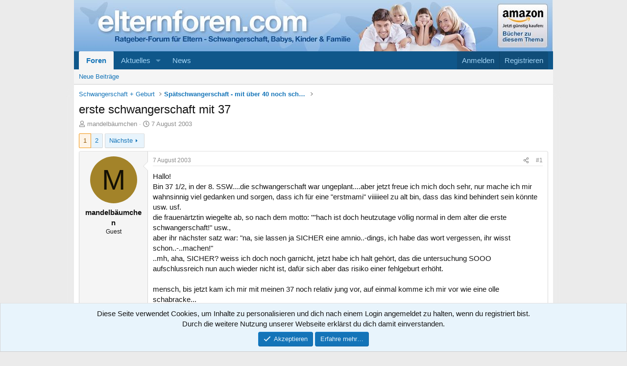

--- FILE ---
content_type: text/html; charset=utf-8
request_url: https://www.elternforen.com/threads/erste-schwangerschaft-mit-37.1911/
body_size: 40910
content:
<!DOCTYPE html>
<html id="XF" lang="de-DE" dir="LTR"
	data-xf="2.3"
	data-app="public"
	
	
	data-template="thread_view"
	data-container-key="node-109"
	data-content-key="thread-1911"
	data-logged-in="false"
	data-cookie-prefix="xf_"
	data-csrf="1768733987,dac961b609ce7ebecabf9609a09a521a"
	class="has-no-js template-thread_view"
	>
<head>
	
	
	

	<meta charset="utf-8" />
	<title>erste schwangerschaft mit 37 | Ratgeber für Eltern - Forum Schwangerschaft, Babys und Kinder</title>
	<link rel="manifest" href="/webmanifest.php">

	<meta http-equiv="X-UA-Compatible" content="IE=Edge" />
	<meta name="viewport" content="width=device-width, initial-scale=1, viewport-fit=cover">

	
		<meta name="theme-color" content="#ffffff" />
	

	<meta name="apple-mobile-web-app-title" content="elternforen.com">
	

	
		
		<meta name="description" content="Hallo!
Bin 37 1/2, in der 8. SSW....die schwangerschaft war ungeplant....aber jetzt freue ich mich doch sehr, nur mache ich mir wahnsinnig viel gedanken..." />
		<meta property="og:description" content="Hallo!
Bin 37 1/2, in der 8. SSW....die schwangerschaft war ungeplant....aber jetzt freue ich mich doch sehr, nur mache ich mir wahnsinnig viel gedanken und sorgen, dass ich für eine &quot;erstmami&quot; viiiiieel zu alt bin, dass das kind behindert sein könnte usw. usf.
die frauenärtztin wiegelte ab..." />
		<meta property="twitter:description" content="Hallo!
Bin 37 1/2, in der 8. SSW....die schwangerschaft war ungeplant....aber jetzt freue ich mich doch sehr, nur mache ich mir wahnsinnig viel gedanken und sorgen, dass ich für eine &quot;erstmami&quot;..." />
	
	
		<meta property="og:url" content="https://www.elternforen.com/threads/erste-schwangerschaft-mit-37.1911/" />
	
		<link rel="canonical" href="https://www.elternforen.com/threads/erste-schwangerschaft-mit-37.1911/" />
	
		<link rel="next" href="/threads/erste-schwangerschaft-mit-37.1911/page-2" />
	

	
		
	
	
	<meta property="og:site_name" content="Ratgeber für Eltern - Forum Schwangerschaft, Babys und Kinder" />


	
	
		
	
	
	<meta property="og:type" content="website" />


	
	
		
	
	
	
		<meta property="og:title" content="erste schwangerschaft mit 37" />
		<meta property="twitter:title" content="erste schwangerschaft mit 37" />
	


	
	
	
	

	
	
	
	

	<link rel="stylesheet" href="/css.php?css=public%3Anormalize.css%2Cpublic%3Afa.css%2Cpublic%3Acore.less%2Cpublic%3Aapp.less&amp;s=2&amp;l=2&amp;d=1763149938&amp;k=958daf2ef2755946593a0fdf659d9a5362583d8d" />

	<link rel="stylesheet" href="/css.php?css=public%3Abb_code.less&amp;s=2&amp;l=2&amp;d=1763149938&amp;k=46aa9ec1523fb8f9633958ffbe9b375992a0c59c" />
<link rel="stylesheet" href="/css.php?css=public%3Amessage.less&amp;s=2&amp;l=2&amp;d=1763149938&amp;k=c62fe565ca6fb533c5d0fcc5a163429f6e09f8a2" />
<link rel="stylesheet" href="/css.php?css=public%3Anotices.less&amp;s=2&amp;l=2&amp;d=1763149938&amp;k=e885ead33c91e406e81e6df197c3723a2cdfcd9e" />
<link rel="stylesheet" href="/css.php?css=public%3Ashare_controls.less&amp;s=2&amp;l=2&amp;d=1763149938&amp;k=cf62adc1975391de1af873093419a3e4025d5f6c" />
<link rel="stylesheet" href="/css.php?css=public%3Aextra.less&amp;s=2&amp;l=2&amp;d=1763149938&amp;k=16b390e7f600907feb1b093b386c6f6219ea2123" />


	
		<script src="/js/xf/preamble.min.js?_v=b696a0ca"></script>
	

	
	<script src="/js/vendor/vendor-compiled.js?_v=b696a0ca" defer></script>
	<script src="/js/xf/core-compiled.js?_v=b696a0ca" defer></script>

	<script>
		XF.ready(() =>
		{
			XF.extendObject(true, XF.config, {
				// 
				userId: 0,
				enablePush: false,
				pushAppServerKey: '',
				url: {
					fullBase: 'https://www.elternforen.com/',
					basePath: '/',
					css: '/css.php?css=__SENTINEL__&s=2&l=2&d=1763149938',
					js: '/js/__SENTINEL__?_v=b696a0ca',
					icon: '/data/local/icons/__VARIANT__.svg?v=1763149938#__NAME__',
					iconInline: '/styles/fa/__VARIANT__/__NAME__.svg?v=5.15.3',
					keepAlive: '/login/keep-alive'
				},
				cookie: {
					path: '/',
					domain: '',
					prefix: 'xf_',
					secure: true,
					consentMode: 'simple',
					consented: ["optional","_third_party"]
				},
				cacheKey: 'f3ed7234243583f554e27d349fe769c5',
				csrf: '1768733987,dac961b609ce7ebecabf9609a09a521a',
				js: {},
				fullJs: false,
				css: {"public:bb_code.less":true,"public:message.less":true,"public:notices.less":true,"public:share_controls.less":true,"public:extra.less":true},
				time: {
					now: 1768733987,
					today: 1768690800,
					todayDow: 0,
					tomorrow: 1768777200,
					yesterday: 1768604400,
					week: 1768172400,
					month: 1767222000,
					year: 1767222000
				},
				style: {
					light: '',
					dark: '',
					defaultColorScheme: 'light'
				},
				borderSizeFeature: '3px',
				fontAwesomeWeight: 'r',
				enableRtnProtect: true,
				
				enableFormSubmitSticky: true,
				imageOptimization: '0',
				imageOptimizationQuality: 0.85,
				uploadMaxFilesize: 1073741824,
				uploadMaxWidth: 0,
				uploadMaxHeight: 0,
				allowedVideoExtensions: ["m4v","mov","mp4","mp4v","mpeg","mpg","ogv","webm"],
				allowedAudioExtensions: ["mp3","opus","ogg","wav"],
				shortcodeToEmoji: true,
				visitorCounts: {
					conversations_unread: '0',
					alerts_unviewed: '0',
					total_unread: '0',
					title_count: true,
					icon_indicator: true
				},
				jsMt: {"xf\/action.js":"427e7acc","xf\/embed.js":"4f0a4c11","xf\/form.js":"56923897","xf\/structure.js":"56923897","xf\/tooltip.js":"56923897"},
				jsState: {},
				publicMetadataLogoUrl: '',
				publicPushBadgeUrl: 'https://www.elternforen.com/styles/default/xenforo/bell.png'
			})

			XF.extendObject(XF.phrases, {
				// 
				date_x_at_time_y:     "{date} um {time}",
				day_x_at_time_y:      "{day} um {time}",
				yesterday_at_x:       "Gestern um {time}",
				x_minutes_ago:        "Vor {minutes} Minuten",
				one_minute_ago:       "vor 1 Minute",
				a_moment_ago:         "Gerade eben",
				today_at_x:           "Heute um {time}",
				in_a_moment:          "In einem Moment",
				in_a_minute:          "In einer Minute",
				in_x_minutes:         "In {minutes} Minute(n)",
				later_today_at_x:     "heute um {time}",
				tomorrow_at_x:        "Morgen um {time}",
				short_date_x_minutes: "{minutes}m",
				short_date_x_hours:   "{hours}h",
				short_date_x_days:    "{days}d",

				day0: "Sonntag",
				day1: "Montag",
				day2: "Dienstag",
				day3: "Mittwoch",
				day4: "Donnerstag",
				day5: "Freitag",
				day6: "Samstag",

				dayShort0: "So",
				dayShort1: "Mo",
				dayShort2: "Di",
				dayShort3: "Mi",
				dayShort4: "Do",
				dayShort5: "Fr",
				dayShort6: "Sa",

				month0: "Januar",
				month1: "Februar",
				month2: "März",
				month3: "April",
				month4: "Mai",
				month5: "Juni",
				month6: "Juli",
				month7: "August",
				month8: "September",
				month9: "Oktober",
				month10: "November",
				month11: "Dezember",

				active_user_changed_reload_page: "Der aktive Benutzer hat sich geändert. Lade die Seite für die neueste Version neu.",
				server_did_not_respond_in_time_try_again: "Der Server hat nicht rechtzeitig geantwortet. Bitte versuche es erneut.",
				oops_we_ran_into_some_problems: "Oops! Wir sind auf ein Problem gestoßen.",
				oops_we_ran_into_some_problems_more_details_console: "Oops! Wir sind auf ein Problem gestoßen. Bitte versuche es später noch einmal. Weitere Fehlerdetails findest du in der Browserkonsole.",
				file_too_large_to_upload: "Die Datei ist zu groß, um hochgeladen zu werden.",
				uploaded_file_is_too_large_for_server_to_process: "Die hochgeladene Datei ist zu groß, als dass der Server sie verarbeiten könnte.",
				files_being_uploaded_are_you_sure: "Die Dateien werden noch immer hochgeladen. Bist du sicher, dass du dieses Formular abschicken möchtest?",
				attach: "Dateien anhängen",
				rich_text_box: "Rich-Text-Feld",
				close: "Schließen",
				link_copied_to_clipboard: "Link in die Zwischenablage kopiert.",
				text_copied_to_clipboard: "Text wurde in die Zwischenablage kopiert.",
				loading: "Laden…",
				you_have_exceeded_maximum_number_of_selectable_items: "Du hast die maximale Anzahl der auswählbaren Elemente überschritten.",

				processing: "Verarbeitung",
				'processing...': "Verarbeitung…",

				showing_x_of_y_items: "Anzeige von {count} von {total} Element(en)",
				showing_all_items: "Anzeige aller Elemente",
				no_items_to_display: "Keine anzuzeigenden Einträge",

				number_button_up: "Erhöhen",
				number_button_down: "Verringern",

				push_enable_notification_title: "Push-Benachrichtigungen erfolgreich für Ratgeber für Eltern - Forum Schwangerschaft, Babys und Kinder aktiviert",
				push_enable_notification_body: "Danke für das Einschalten der Push-Benachrichtigungen!",

				pull_down_to_refresh: "Nach unten ziehen zum Aktualisieren",
				release_to_refresh: "Loslassen zum Aktualisieren",
				refreshing: "Aktualisieren…"
			})
		})
	</script>

	


	

	
	<script src="https://privacy.wum.rocks/app.js?apiKey=f9104924bb2305d37c0cc35c4be55da4e360445c2a7839e6&amp;domain=f1538bc" referrerpolicy="origin"></script>

</head>
<body data-template="thread_view">

<div class="p-pageWrapper" id="top">

	

	<header class="p-header" id="header">
		<div class="p-header-inner">
			<div class="p-header-content">
				<div class="p-header-logo p-header-logo--image">
					<a href="/">
						

	

	
		
		

		
	

	

	<picture data-variations="{&quot;default&quot;:{&quot;1&quot;:&quot;\/styles\/Elternforen\/xenforo\/xenforo-logo.png&quot;,&quot;2&quot;:null}}">
		
		
		

		

		<img src="/styles/Elternforen/xenforo/xenforo-logo.png"  width="958" height="105" alt="Ratgeber für Eltern - Forum Schwangerschaft, Babys und Kinder"  />
	</picture>


					</a>
				</div>
				
			</div>
		</div>
	</header>

	
	

	
		<div class="p-navSticky p-navSticky--primary" data-xf-init="sticky-header">
			
		<nav class="p-nav">
			<div class="p-nav-inner">
				<button type="button" class="button button--plain p-nav-menuTrigger" data-xf-click="off-canvas" data-menu=".js-headerOffCanvasMenu" tabindex="0" aria-label="Menü"><span class="button-text">
					<i aria-hidden="true"></i>
				</span></button>

				<div class="p-nav-smallLogo">
					<a href="/">
						

	

	
		
		

		
	

	

	<picture data-variations="{&quot;default&quot;:{&quot;1&quot;:&quot;\/styles\/Elternforen\/xenforo\/xenforo-logo.png&quot;,&quot;2&quot;:null}}">
		
		
		

		

		<img src="/styles/Elternforen/xenforo/xenforo-logo.png"  width="958" height="105" alt="Ratgeber für Eltern - Forum Schwangerschaft, Babys und Kinder"  />
	</picture>


					</a>
				</div>

				<div class="p-nav-scroller hScroller" data-xf-init="h-scroller" data-auto-scroll=".p-navEl.is-selected">
					<div class="hScroller-scroll">
						<ul class="p-nav-list js-offCanvasNavSource">
							
								<li>
									
	<div class="p-navEl is-selected" data-has-children="true">
	

		
	
	<a href="/"
	class="p-navEl-link p-navEl-link--splitMenu "
	
	
	data-nav-id="forums">Foren</a>


		<a data-xf-key="1"
			data-xf-click="menu"
			data-menu-pos-ref="< .p-navEl"
			class="p-navEl-splitTrigger"
			role="button"
			tabindex="0"
			aria-label="Toggle erweitert"
			aria-expanded="false"
			aria-haspopup="true"></a>

		
	
		<div class="menu menu--structural" data-menu="menu" aria-hidden="true">
			<div class="menu-content">
				
					
	
	
	<a href="/whats-new/posts/"
	class="menu-linkRow u-indentDepth0 js-offCanvasCopy "
	
	
	data-nav-id="newPosts">Neue Beiträge</a>

	

				
			</div>
		</div>
	
	</div>

								</li>
							
								<li>
									
	<div class="p-navEl " data-has-children="true">
	

		
	
	<a href="/whats-new/"
	class="p-navEl-link p-navEl-link--splitMenu "
	
	
	data-nav-id="whatsNew">Aktuelles</a>


		<a data-xf-key="2"
			data-xf-click="menu"
			data-menu-pos-ref="< .p-navEl"
			class="p-navEl-splitTrigger"
			role="button"
			tabindex="0"
			aria-label="Toggle erweitert"
			aria-expanded="false"
			aria-haspopup="true"></a>

		
	
		<div class="menu menu--structural" data-menu="menu" aria-hidden="true">
			<div class="menu-content">
				
					
	
	
	<a href="/featured/"
	class="menu-linkRow u-indentDepth0 js-offCanvasCopy "
	
	
	data-nav-id="featured">Empfohlene Inhalte</a>

	

				
					
	
	
	<a href="/whats-new/posts/"
	class="menu-linkRow u-indentDepth0 js-offCanvasCopy "
	 rel="nofollow"
	
	data-nav-id="whatsNewPosts">Neue Beiträge</a>

	

				
					
	
	
	<a href="/whats-new/latest-activity"
	class="menu-linkRow u-indentDepth0 js-offCanvasCopy "
	 rel="nofollow"
	
	data-nav-id="latestActivity">Neueste Aktivitäten</a>

	

				
			</div>
		</div>
	
	</div>

								</li>
							
								<li>
									
	<div class="p-navEl " >
	

		
	
	<a href="https://www.elternforen.com/Blog/"
	class="p-navEl-link "
	
	data-xf-key="3"
	data-nav-id="news">News</a>


		

		
	
	</div>

								</li>
							
						</ul>
					</div>
				</div>

				<div class="p-nav-opposite">
					<div class="p-navgroup p-account p-navgroup--guest">
						
							<a href="/login/" class="p-navgroup-link p-navgroup-link--textual p-navgroup-link--logIn"
								data-xf-click="overlay" data-follow-redirects="on">
								<span class="p-navgroup-linkText">Anmelden</span>
							</a>
							
								<a href="/register/" class="p-navgroup-link p-navgroup-link--textual p-navgroup-link--register"
									data-xf-click="overlay" data-follow-redirects="on">
									<span class="p-navgroup-linkText">Registrieren</span>
								</a>
							
						
					</div>

					<div class="p-navgroup p-discovery p-discovery--noSearch">
						<a href="/whats-new/"
							class="p-navgroup-link p-navgroup-link--iconic p-navgroup-link--whatsnew"
							aria-label="Aktuelles"
							title="Aktuelles">
							<i aria-hidden="true"></i>
							<span class="p-navgroup-linkText">Aktuelles</span>
						</a>

						
					</div>
				</div>
			</div>
		</nav>
	
		</div>
		
		
			<div class="p-sectionLinks">
				<div class="p-sectionLinks-inner hScroller" data-xf-init="h-scroller">
					<div class="hScroller-scroll">
						<ul class="p-sectionLinks-list">
							
								<li>
									
	<div class="p-navEl " >
	

		
	
	<a href="/whats-new/posts/"
	class="p-navEl-link "
	
	data-xf-key="alt+1"
	data-nav-id="newPosts">Neue Beiträge</a>


		

		
	
	</div>

								</li>
							
						</ul>
					</div>
				</div>
			</div>
			
	
		

	<div class="offCanvasMenu offCanvasMenu--nav js-headerOffCanvasMenu" data-menu="menu" aria-hidden="true" data-ocm-builder="navigation">
		<div class="offCanvasMenu-backdrop" data-menu-close="true"></div>
		<div class="offCanvasMenu-content">
			<div class="offCanvasMenu-header">
				Menü
				<a class="offCanvasMenu-closer" data-menu-close="true" role="button" tabindex="0" aria-label="Schließen"></a>
			</div>
			
				<div class="p-offCanvasRegisterLink">
					<div class="offCanvasMenu-linkHolder">
						<a href="/login/" class="offCanvasMenu-link" data-xf-click="overlay" data-menu-close="true">
							Anmelden
						</a>
					</div>
					<hr class="offCanvasMenu-separator" />
					
						<div class="offCanvasMenu-linkHolder">
							<a href="/register/" class="offCanvasMenu-link" data-xf-click="overlay" data-menu-close="true">
								Registrieren
							</a>
						</div>
						<hr class="offCanvasMenu-separator" />
					
				</div>
			
			<div class="js-offCanvasNavTarget"></div>
			<div class="offCanvasMenu-installBanner js-installPromptContainer" style="display: none;" data-xf-init="install-prompt">
				<div class="offCanvasMenu-installBanner-header">App installieren</div>
				<button type="button" class="button js-installPromptButton"><span class="button-text">Installieren</span></button>
				<template class="js-installTemplateIOS">
					<div class="js-installTemplateContent">
						<div class="overlay-title">So wird die App in iOS installiert</div>
						<div class="block-body">
							<div class="block-row">
								<p>
									Folge dem Video um zu sehen, wie unsere Website als Web-App auf dem Startbildschirm installiert werden kann.
								</p>
								<p style="text-align: center">
									<video src="/styles/default/xenforo/add_to_home.mp4"
										width="280" height="480" autoplay loop muted playsinline></video>
								</p>
								<p>
									<small><strong>Anmerkung:</strong> Diese Funktion ist in einigen Browsern möglicherweise nicht verfügbar.</small>
								</p>
							</div>
						</div>
					</div>
				</template>
			</div>
		</div>
	</div>

	<div class="p-body">
		<div class="p-body-inner">
			<!--XF:EXTRA_OUTPUT-->

			

			

			
			
	
		<ul class="p-breadcrumbs "
			itemscope itemtype="https://schema.org/BreadcrumbList">
			
				

				
				

				

				
				
					
					
	<li itemprop="itemListElement" itemscope itemtype="https://schema.org/ListItem">
		<a href="/#schwangerschaft-geburt.103" itemprop="item">
			<span itemprop="name">Schwangerschaft + Geburt</span>
		</a>
		<meta itemprop="position" content="1" />
	</li>

				
					
					
	<li itemprop="itemListElement" itemscope itemtype="https://schema.org/ListItem">
		<a href="/forums/spaetschwangerschaft-mit-ueber-40-noch-schwanger.109/" itemprop="item">
			<span itemprop="name">Spätschwangerschaft - mit über 40 noch schwanger?</span>
		</a>
		<meta itemprop="position" content="2" />
	</li>

				
			
		</ul>
	

			

			
	<noscript class="js-jsWarning"><div class="blockMessage blockMessage--important blockMessage--iconic u-noJsOnly">JavaScript ist deaktiviert. Für eine bessere Darstellung aktiviere bitte JavaScript in deinem Browser, bevor du fortfährst.</div></noscript>

			
	<div class="blockMessage blockMessage--important blockMessage--iconic js-browserWarning" style="display: none">Du verwendest einen veralteten Browser. Es ist möglich, dass diese oder andere Websites nicht korrekt angezeigt werden.<br />Du solltest ein Upgrade durchführen oder einen <a href="https://www.google.com/chrome/browser/" target="_blank">alternativen Browser</a> verwenden.</div>


			
				<div class="p-body-header">
					
						
							<div class="p-title ">
								
									
										<h1 class="p-title-value">erste schwangerschaft mit 37</h1>
									
									
								
							</div>
						

						
							<div class="p-description">
	<ul class="listInline listInline--bullet">
		<li>
			<i class="fa--xf far fa-user "><svg xmlns="http://www.w3.org/2000/svg" role="img" ><title>Ersteller</title><use href="/data/local/icons/regular.svg?v=1763149938#user"></use></svg></i>
			<span class="u-srOnly">Ersteller</span>

			<span class="username  u-concealed" dir="auto" data-user-id="0">mandelbäumchen</span>
		</li>
		<li>
			<i class="fa--xf far fa-clock "><svg xmlns="http://www.w3.org/2000/svg" role="img" ><title>Erstellt am</title><use href="/data/local/icons/regular.svg?v=1763149938#clock"></use></svg></i>
			<span class="u-srOnly">Erstellt am</span>

			<a href="/threads/erste-schwangerschaft-mit-37.1911/" class="u-concealed"><time  class="u-dt" dir="auto" datetime="2003-08-07T13:56:50+0200" data-timestamp="1060257410" data-date="7 August 2003" data-time="13:56" data-short="Aug. &#039;03" title="7 August 2003 um 13:56">7 August 2003</time></a>
		</li>
		
		
	</ul>
</div>
						
					
				</div>
			

			<div class="p-body-main  ">
				
				<div class="p-body-contentCol"></div>
				

				

				<div class="p-body-content">
					
					<div class="p-body-pageContent">











	
	
	
		
	
	
	


	
	
	
		
	
	
	


	
	
		
	
	
	


	
	



	












	

	
		
	



















<div class="block block--messages" data-xf-init="" data-type="post" data-href="/inline-mod/" data-search-target="*">

	<span class="u-anchorTarget" id="posts"></span>

	
		
	

	

	<div class="block-outer"><div class="block-outer-main"><nav class="pageNavWrapper pageNavWrapper--mixed ">



<div class="pageNav  ">
	

	<ul class="pageNav-main">
		

	
		<li class="pageNav-page pageNav-page--current "><a href="/threads/erste-schwangerschaft-mit-37.1911/">1</a></li>
	


		

		

		

		

	
		<li class="pageNav-page "><a href="/threads/erste-schwangerschaft-mit-37.1911/page-2">2</a></li>
	

	</ul>

	
		<a href="/threads/erste-schwangerschaft-mit-37.1911/page-2" class="pageNav-jump pageNav-jump--next">Nächste</a>
	
</div>

<div class="pageNavSimple">
	

	<a class="pageNavSimple-el pageNavSimple-el--current"
		data-xf-init="tooltip" title="Wechsle zu Seite"
		data-xf-click="menu" role="button" tabindex="0" aria-expanded="false" aria-haspopup="true">
		1 von 2
	</a>
	

	<div class="menu menu--pageJump" data-menu="menu" aria-hidden="true">
		<div class="menu-content">
			<h4 class="menu-header">Wechsle zu Seite</h4>
			<div class="menu-row" data-xf-init="page-jump" data-page-url="/threads/erste-schwangerschaft-mit-37.1911/page-%page%">
				<div class="inputGroup inputGroup--numbers">
					<div class="inputGroup inputGroup--numbers inputNumber" data-xf-init="number-box"><input type="number" pattern="\d*" class="input input--number js-numberBoxTextInput input input--numberNarrow js-pageJumpPage" value="1"  min="1" max="2" step="1" required="required" data-menu-autofocus="true" /></div>
					<span class="inputGroup-text"><button type="button" class="button js-pageJumpGo"><span class="button-text">Weiter</span></button></span>
				</div>
			</div>
		</div>
	</div>


	
		<a href="/threads/erste-schwangerschaft-mit-37.1911/page-2" class="pageNavSimple-el pageNavSimple-el--next">
			Nächste <i aria-hidden="true"></i>
		</a>
		<a href="/threads/erste-schwangerschaft-mit-37.1911/page-2"
			class="pageNavSimple-el pageNavSimple-el--last"
			data-xf-init="tooltip" title="Letzte">
			<i aria-hidden="true"></i> <span class="u-srOnly">Letzte</span>
		</a>
	
</div>

</nav>



</div></div>

	

	
		
	<div class="block-outer js-threadStatusField"></div>

	

	<div class="block-container lbContainer"
		data-xf-init="lightbox select-to-quote"
		data-message-selector=".js-post"
		data-lb-id="thread-1911"
		data-lb-universal="1">

		<div class="block-body js-replyNewMessageContainer">
			
				

					

					
						

	
	

	

	
	<article class="message message--post js-post js-inlineModContainer  "
		data-author="mandelbäumchen"
		data-content="post-53273"
		id="js-post-53273"
		>

		

		<span class="u-anchorTarget" id="post-53273"></span>

		
			<div class="message-inner">
				
					<div class="message-cell message-cell--user">
						

	<section class="message-user"
		
		
		>

		

		<div class="message-avatar ">
			<div class="message-avatar-wrapper">
				<span class="avatar avatar--m avatar--default avatar--default--dynamic" data-user-id="0" style="background-color: #a38329; color: #141005" title="mandelbäumchen">
			<span class="avatar-u0-m" role="img" aria-label="mandelbäumchen">M</span> 
		</span>
				
			</div>
		</div>
		<div class="message-userDetails">
			<h4 class="message-name"><span class="username " dir="auto" data-user-id="0">mandelbäumchen</span></h4>
			<h5 class="userTitle message-userTitle" dir="auto">Guest</h5>
			
		</div>
		
		<span class="message-userArrow"></span>
	</section>

					</div>
				

				
					<div class="message-cell message-cell--main">
					
						<div class="message-main js-quickEditTarget">

							
								

	

	<header class="message-attribution message-attribution--split">
		<ul class="message-attribution-main listInline ">
			
			
			<li class="u-concealed">
				<a href="/threads/erste-schwangerschaft-mit-37.1911/post-53273" rel="nofollow" >
					<time  class="u-dt" dir="auto" datetime="2003-08-07T13:56:50+0200" data-timestamp="1060257410" data-date="7 August 2003" data-time="13:56" data-short="Aug. &#039;03" title="7 August 2003 um 13:56">7 August 2003</time>
				</a>
			</li>
			
		</ul>

		<ul class="message-attribution-opposite message-attribution-opposite--list ">
			
			<li>
				<a href="/threads/erste-schwangerschaft-mit-37.1911/post-53273"
					class="message-attribution-gadget"
					data-xf-init="share-tooltip"
					data-href="/posts/53273/share"
					aria-label="Teilen"
					rel="nofollow">
					<i class="fa--xf far fa-share-alt "><svg xmlns="http://www.w3.org/2000/svg" role="img" aria-hidden="true" ><use href="/data/local/icons/regular.svg?v=1763149938#share-alt"></use></svg></i>
				</a>
			</li>
			
				<li class="u-hidden js-embedCopy">
					
	<a href="javascript:"
		data-xf-init="copy-to-clipboard"
		data-copy-text="&lt;div class=&quot;js-xf-embed&quot; data-url=&quot;https://www.elternforen.com&quot; data-content=&quot;post-53273&quot;&gt;&lt;/div&gt;&lt;script defer src=&quot;https://www.elternforen.com/js/xf/external_embed.js?_v=b696a0ca&quot;&gt;&lt;/script&gt;"
		data-success="Einbettungscode HTML in die Zwischenablage kopiert."
		class="">
		<i class="fa--xf far fa-code "><svg xmlns="http://www.w3.org/2000/svg" role="img" aria-hidden="true" ><use href="/data/local/icons/regular.svg?v=1763149938#code"></use></svg></i>
	</a>

				</li>
			
			
			
				<li>
					<a href="/threads/erste-schwangerschaft-mit-37.1911/post-53273" rel="nofollow">
						#1
					</a>
				</li>
			
		</ul>
	</header>

							

							<div class="message-content js-messageContent">
							

								
									
	
	
	

								

								
									
	

	<div class="message-userContent lbContainer js-lbContainer "
		data-lb-id="post-53273"
		data-lb-caption-desc="mandelbäumchen &middot; 7 August 2003 um 13:56">

		
			

	
		
	

		

		<article class="message-body js-selectToQuote">
			
				
			

			<div >
				
					<div class="bbWrapper">Hallo!<br />
Bin 37 1/2, in der 8. SSW....die schwangerschaft war ungeplant....aber jetzt freue ich mich doch sehr, nur mache ich mir wahnsinnig viel gedanken und sorgen, dass ich für eine &quot;erstmami&quot; viiiiieel zu alt bin, dass das kind behindert sein könnte usw. usf.<br />
die frauenärtztin wiegelte ab, so nach dem motto: &quot;&quot;hach ist doch heutzutage völlig normal in dem alter die erste schwangerschaft!&quot; usw.,<br />
aber ihr nächster satz war: &quot;na, sie lassen ja SICHER eine amnio..-dings, ich habe das wort vergessen, ihr wisst schon..-..machen!&quot;<br />
..mh, aha, SICHER? weiss ich doch noch garnicht, jetzt habe ich halt gehört, das die untersuchung SOOO aufschlussreich nun auch wieder nicht ist, dafür sich aber das risiko einer fehlgeburt erhöht.<br />
<br />
mensch, bis jetzt kam ich mir mit meinen 37 noch relativ jung vor, auf einmal komme ich mir vor wie eine olle schabracke...<br />
<br />
bitte, frauen, die in ähnlicher situation waren/sind (erstgebärende über 35): wäre toll, wenn ihr euch nmelden würdet und mir erzählen würdet, wie ihr das so erlebt hat, zu welchen untersucheungen euch eure frauenärtztInnen geraten haben, wofür ihr euch dann entschieden habt und vor allem, wie ihr eure ängste in den griff bekommen habt.<br />
<br />
danke für infos und zuspruch!<br />
<br />
grüsse vom mandelbäumchen</div>
				
			</div>

			<div class="js-selectToQuoteEnd">&nbsp;</div>
			
				
			
		</article>

		
			

	
		
	

		

		
	</div>

								

								
									
	

	

								

								
									
	

								

							
							</div>

							
								
	

	<footer class="message-footer">
		

		

		<div class="reactionsBar js-reactionsList ">
			
		</div>

		<div class="js-historyTarget message-historyTarget toggleTarget" data-href="trigger-href"></div>
	</footer>

							
						</div>

					
					</div>
				
			</div>
		
	</article>

	
	

					

					

				

					

					
						

	
	

	

	
	<article class="message message--post js-post js-inlineModContainer  "
		data-author="Lara1231"
		data-content="post-53274"
		id="js-post-53274"
		itemscope itemtype="https://schema.org/Comment" itemid="https://www.elternforen.com/posts/53274/">

		
			<meta itemprop="parentItem" itemscope itemid="https://www.elternforen.com/threads/erste-schwangerschaft-mit-37.1911/" />
			<meta itemprop="name" content="Beitrag #2" />
		

		<span class="u-anchorTarget" id="post-53274"></span>

		
			<div class="message-inner">
				
					<div class="message-cell message-cell--user">
						

	<section class="message-user"
		itemprop="author"
		itemscope itemtype="https://schema.org/Person"
		itemid="https://www.elternforen.com/members/lara1231.210/">

		
			<meta itemprop="url" content="https://www.elternforen.com/members/lara1231.210/" />
		

		<div class="message-avatar ">
			<div class="message-avatar-wrapper">
				<a href="/members/lara1231.210/" class="avatar avatar--m" data-user-id="210" data-xf-init="member-tooltip">
			<img src="/data/avatars/m/0/210.jpg?1375538813"  alt="Lara1231" class="avatar-u210-m" width="96" height="96" loading="lazy" itemprop="image" /> 
		</a>
				
			</div>
		</div>
		<div class="message-userDetails">
			<h4 class="message-name"><a href="/members/lara1231.210/" class="username " dir="auto" data-user-id="210" data-xf-init="member-tooltip"><span itemprop="name">Lara1231</span></a></h4>
			<h5 class="userTitle message-userTitle" dir="auto" itemprop="jobTitle">Lara</h5>
			
		</div>
		
			
			
		
		<span class="message-userArrow"></span>
	</section>

					</div>
				

				
					<div class="message-cell message-cell--main">
					
						<div class="message-main js-quickEditTarget">

							
								

	

	<header class="message-attribution message-attribution--split">
		<ul class="message-attribution-main listInline ">
			
			
			<li class="u-concealed">
				<a href="/threads/erste-schwangerschaft-mit-37.1911/post-53274" rel="nofollow" itemprop="url">
					<time  class="u-dt" dir="auto" datetime="2003-08-07T15:18:52+0200" data-timestamp="1060262332" data-date="7 August 2003" data-time="15:18" data-short="Aug. &#039;03" title="7 August 2003 um 15:18" itemprop="datePublished">7 August 2003</time>
				</a>
			</li>
			
		</ul>

		<ul class="message-attribution-opposite message-attribution-opposite--list ">
			
			<li>
				<a href="/threads/erste-schwangerschaft-mit-37.1911/post-53274"
					class="message-attribution-gadget"
					data-xf-init="share-tooltip"
					data-href="/posts/53274/share"
					aria-label="Teilen"
					rel="nofollow">
					<i class="fa--xf far fa-share-alt "><svg xmlns="http://www.w3.org/2000/svg" role="img" aria-hidden="true" ><use href="/data/local/icons/regular.svg?v=1763149938#share-alt"></use></svg></i>
				</a>
			</li>
			
				<li class="u-hidden js-embedCopy">
					
	<a href="javascript:"
		data-xf-init="copy-to-clipboard"
		data-copy-text="&lt;div class=&quot;js-xf-embed&quot; data-url=&quot;https://www.elternforen.com&quot; data-content=&quot;post-53274&quot;&gt;&lt;/div&gt;&lt;script defer src=&quot;https://www.elternforen.com/js/xf/external_embed.js?_v=b696a0ca&quot;&gt;&lt;/script&gt;"
		data-success="Einbettungscode HTML in die Zwischenablage kopiert."
		class="">
		<i class="fa--xf far fa-code "><svg xmlns="http://www.w3.org/2000/svg" role="img" aria-hidden="true" ><use href="/data/local/icons/regular.svg?v=1763149938#code"></use></svg></i>
	</a>

				</li>
			
			
			
				<li>
					<a href="/threads/erste-schwangerschaft-mit-37.1911/post-53274" rel="nofollow">
						#2
					</a>
				</li>
			
		</ul>
	</header>

							

							<div class="message-content js-messageContent">
							

								
									
	
	
	

								

								
									
	

	<div class="message-userContent lbContainer js-lbContainer "
		data-lb-id="post-53274"
		data-lb-caption-desc="Lara1231 &middot; 7 August 2003 um 15:18">

		

		<article class="message-body js-selectToQuote">
			
				
			

			<div itemprop="text">
				
					<div class="bbWrapper">Hallo mandelmäumchen,<br />
ich bin zwar keine &quot;alte &quot;Mami!Bin 30 und habe drei Kinder von 7 J 5 J und 6 Monate. Ich finde diese Hysterie doch etwas übertrieben.Ich finde nicht das Du zu alt bist als erst Mama!Hab doch etwas mehr selbstvertrauen. In dich und zu deinem Körper.Es gibt auch junge Mamis die ein Down-Syndrom Kind bekommen haben.Meine Bekannte war 28 Jahre, und es war ihr drittes Kind, und es hatte Down- Syndrom!!! Vor allem mußt Du dir klar werden vor diesen Untersuchungen, ob Du nur ein gesundes Baby haben willst ,oder ob Du es auf jeden Fall nimmst<span class="smilie smilie--emoji" title="Fröhlich    :-)" data-smilie="1" data-shortname=":-)">🙂</span> !Diese Fruchtwasseruntersuchung ist auch nicht 100%! Und vor allem hast du das Risiko einer Fehlgeburt. Bei meiner Schwester haben sie  z B ein Chromosom von Trisomie 18 gefunden. Was war das ende vom Lied, sie  hatte Angst, da  solche Kinder nicht Lebensfähig sind. Und es hat ihre ganze Schwangerschaft überschattet. So und der kleine Sproß kam völlig Gesund zur Welt!!!!!Soweit ich das Verstande habe zählen die da nur die Cromosome aus und können dir nur eine Warscheinlichkeit geben.<br />
Ich finde die heutige Medizin gaukelt einen nur Sicherheit vor wenn man ja alle Untersuchungen machen läßt um ja alles ausschließen zu können. Doch im enddevekt können sie auch nicht recht viel mehr sagen. Sie verdienen halt auch ein haufen Geld mit diesen Vorsorgeuntersuchungen,und zusatz untersuchungenDas darf man auch nicht vergessen.<br />
Bei meiner ersten SS hätte mein Arzt mir auch so eine Fruchtwasseruntersuchung aufgedrängt mit 23!!!! Wäre meiner Meinung nach noch ein Zusatzverdienst gewesen!!!! Hab ich nicht machen lassen.<br />
Man bekommt nicht für alles im Leben von anfang an eine absolute Garantie!!<br />
Was ich dir raten würde, suche dir bald eine Nette Hebammen, zu der du vertrauen hast, und besprich mit ihr deine Ängste! Das hab ich bei meiner letzten SS gemacht. Da hatte ich viel mehr Vertrauen in meinen Körper und mich! War echt super!Nicht zu vergleichen bei den anderen beinden, wo man alle Nase lange zum Arzt zitiert wurde wegen diesem und jenem!!<br />
Ich wünsche Dir und deinem Würmchen alles gute.<br />
Grüß <br />
Lara</div>
				
			</div>

			<div class="js-selectToQuoteEnd">&nbsp;</div>
			
				
			
		</article>

		

		
	</div>

								

								
									
	

	

								

								
									
	

								

							
							</div>

							
								
	

	<footer class="message-footer">
		
			<div class="message-microdata" itemprop="interactionStatistic" itemtype="https://schema.org/InteractionCounter" itemscope>
				<meta itemprop="userInteractionCount" content="0" />
				<meta itemprop="interactionType" content="https://schema.org/LikeAction" />
			</div>
		

		

		<div class="reactionsBar js-reactionsList ">
			
		</div>

		<div class="js-historyTarget message-historyTarget toggleTarget" data-href="trigger-href"></div>
	</footer>

							
						</div>

					
					</div>
				
			</div>
		
	</article>

	
	

					

					

				

					

					
						

	
	

	

	
	<article class="message message--post js-post js-inlineModContainer  "
		data-author="morgashh"
		data-content="post-53275"
		id="js-post-53275"
		itemscope itemtype="https://schema.org/Comment" itemid="https://www.elternforen.com/posts/53275/">

		
			<meta itemprop="parentItem" itemscope itemid="https://www.elternforen.com/threads/erste-schwangerschaft-mit-37.1911/" />
			<meta itemprop="name" content="Beitrag #3" />
		

		<span class="u-anchorTarget" id="post-53275"></span>

		
			<div class="message-inner">
				
					<div class="message-cell message-cell--user">
						

	<section class="message-user"
		itemprop="author"
		itemscope itemtype="https://schema.org/Person"
		itemid="https://www.elternforen.com/members/morgashh.163/">

		
			<meta itemprop="url" content="https://www.elternforen.com/members/morgashh.163/" />
		

		<div class="message-avatar ">
			<div class="message-avatar-wrapper">
				<a href="/members/morgashh.163/" class="avatar avatar--m" data-user-id="163" data-xf-init="member-tooltip">
			<img src="/data/avatars/m/0/163.jpg?1375538813"  alt="morgashh" class="avatar-u163-m" width="96" height="96" loading="lazy" itemprop="image" /> 
		</a>
				
			</div>
		</div>
		<div class="message-userDetails">
			<h4 class="message-name"><a href="/members/morgashh.163/" class="username " dir="auto" data-user-id="163" data-xf-init="member-tooltip"><span itemprop="name">morgashh</span></a></h4>
			<h5 class="userTitle message-userTitle" dir="auto" itemprop="jobTitle">Mama powered by emotion</h5>
			
		</div>
		
			
			
		
		<span class="message-userArrow"></span>
	</section>

					</div>
				

				
					<div class="message-cell message-cell--main">
					
						<div class="message-main js-quickEditTarget">

							
								

	

	<header class="message-attribution message-attribution--split">
		<ul class="message-attribution-main listInline ">
			
			
			<li class="u-concealed">
				<a href="/threads/erste-schwangerschaft-mit-37.1911/post-53275" rel="nofollow" itemprop="url">
					<time  class="u-dt" dir="auto" datetime="2003-08-07T15:47:08+0200" data-timestamp="1060264028" data-date="7 August 2003" data-time="15:47" data-short="Aug. &#039;03" title="7 August 2003 um 15:47" itemprop="datePublished">7 August 2003</time>
				</a>
			</li>
			
		</ul>

		<ul class="message-attribution-opposite message-attribution-opposite--list ">
			
			<li>
				<a href="/threads/erste-schwangerschaft-mit-37.1911/post-53275"
					class="message-attribution-gadget"
					data-xf-init="share-tooltip"
					data-href="/posts/53275/share"
					aria-label="Teilen"
					rel="nofollow">
					<i class="fa--xf far fa-share-alt "><svg xmlns="http://www.w3.org/2000/svg" role="img" aria-hidden="true" ><use href="/data/local/icons/regular.svg?v=1763149938#share-alt"></use></svg></i>
				</a>
			</li>
			
				<li class="u-hidden js-embedCopy">
					
	<a href="javascript:"
		data-xf-init="copy-to-clipboard"
		data-copy-text="&lt;div class=&quot;js-xf-embed&quot; data-url=&quot;https://www.elternforen.com&quot; data-content=&quot;post-53275&quot;&gt;&lt;/div&gt;&lt;script defer src=&quot;https://www.elternforen.com/js/xf/external_embed.js?_v=b696a0ca&quot;&gt;&lt;/script&gt;"
		data-success="Einbettungscode HTML in die Zwischenablage kopiert."
		class="">
		<i class="fa--xf far fa-code "><svg xmlns="http://www.w3.org/2000/svg" role="img" aria-hidden="true" ><use href="/data/local/icons/regular.svg?v=1763149938#code"></use></svg></i>
	</a>

				</li>
			
			
			
				<li>
					<a href="/threads/erste-schwangerschaft-mit-37.1911/post-53275" rel="nofollow">
						#3
					</a>
				</li>
			
		</ul>
	</header>

							

							<div class="message-content js-messageContent">
							

								
									
	
	
	

								

								
									
	

	<div class="message-userContent lbContainer js-lbContainer "
		data-lb-id="post-53275"
		data-lb-caption-desc="morgashh &middot; 7 August 2003 um 15:47">

		

		<article class="message-body js-selectToQuote">
			
				
			

			<div itemprop="text">
				
					<div class="bbWrapper">Hi Mandelbäumchen,<br />
<br />
erstmal herzlich willkommen hier im forum. ich wünsch dir viel spaß und viele gute tipps.<br />
<br />
ich kann dich gut verstehen, aber du solltest dich wirklich nicht verrückt machen lassen.<br />
<br />
ich war nach 6 vergeblichen jahren endlich schwanger geworden, mit 31 und hab mir auch sehr viele gedanken um alles gemacht. ich lasse mich sehr leicht aus der bahn schmeißen und so war jedes kleine zeichen, dass etwas nicht in ordnung sein könnte, ne mittlere katastrophe für mich.<br />
in der 8. woche hatte ich z.b. eine leichte blutung, bin tränenüberströmt zum FA gefahren....der hat mich beruhigt, es sei nur eine stelle am muttermund, die mal bluten kann...<br />
dann wurde irgendwann ein triple-test gemacht (irgendwas mit hormonen, glaub ich), dabei kam eine erhöhte wahrscheinlichkeit auf ein down-syndrom raus und mein FA riet zur Fruchtwasserspiegelung. die ließ ich auch machen und die zeit bis zum ergebnis (einige wochen) waren für mich die hölle. niemand durfte in meiner nähe das wort baby nur erwähnen. <br />
kurz vor weihnachten kam dann der erlösende anruf, dass alles ok ist.<br />
ohne diesen test wäre mir einiges erspart geblieben....aber anderseits war ich mir damals auch sicher, dass ich das kind nicht bekommen würde, wenn etwas wäre...<br />
in der 26. schwangerschaftswoche bekam ich eine schwere bronchitis mit sehr hohem fieber und die ärzte im KH hatten große bedenken, ob ich das kind halten kann. und wieder diese angst....<br />
<br />
in endeffekt ist alles gut gegangen und ich habe einen gesunden jungen bekommen, auf den ich sehr stolz bin.<br />
<br />
versuch, dich nicht verrückt machen zu lassen. und vor allem, soooo alt bist du nun wirklich nicht...<br />
<br />
ich wünsche dir eine schöne, angenehme schwangerschaft.<br />
alles gute für euch.</div>
				
			</div>

			<div class="js-selectToQuoteEnd">&nbsp;</div>
			
				
			
		</article>

		

		
	</div>

								

								
									
	

	

								

								
									
	

								

							
							</div>

							
								
	

	<footer class="message-footer">
		
			<div class="message-microdata" itemprop="interactionStatistic" itemtype="https://schema.org/InteractionCounter" itemscope>
				<meta itemprop="userInteractionCount" content="0" />
				<meta itemprop="interactionType" content="https://schema.org/LikeAction" />
			</div>
		

		

		<div class="reactionsBar js-reactionsList ">
			
		</div>

		<div class="js-historyTarget message-historyTarget toggleTarget" data-href="trigger-href"></div>
	</footer>

							
						</div>

					
					</div>
				
			</div>
		
	</article>

	
	

					

					

				

					

					
						

	
	

	

	
	<article class="message message--post js-post js-inlineModContainer  "
		data-author="Charisma"
		data-content="post-53276"
		id="js-post-53276"
		itemscope itemtype="https://schema.org/Comment" itemid="https://www.elternforen.com/posts/53276/">

		
			<meta itemprop="parentItem" itemscope itemid="https://www.elternforen.com/threads/erste-schwangerschaft-mit-37.1911/" />
			<meta itemprop="name" content="Beitrag #4" />
		

		<span class="u-anchorTarget" id="post-53276"></span>

		
			<div class="message-inner">
				
					<div class="message-cell message-cell--user">
						

	<section class="message-user"
		itemprop="author"
		itemscope itemtype="https://schema.org/Person"
		itemid="https://www.elternforen.com/members/charisma.524/">

		
			<meta itemprop="url" content="https://www.elternforen.com/members/charisma.524/" />
		

		<div class="message-avatar ">
			<div class="message-avatar-wrapper">
				<a href="/members/charisma.524/" class="avatar avatar--m" data-user-id="524" data-xf-init="member-tooltip">
			<img src="/data/avatars/m/0/524.jpg?1375538815"  alt="Charisma" class="avatar-u524-m" width="96" height="96" loading="lazy" itemprop="image" /> 
		</a>
				
			</div>
		</div>
		<div class="message-userDetails">
			<h4 class="message-name"><a href="/members/charisma.524/" class="username " dir="auto" data-user-id="524" data-xf-init="member-tooltip"><span itemprop="name">Charisma</span></a></h4>
			<h5 class="userTitle message-userTitle" dir="auto" itemprop="jobTitle">Aktives Mitglied</h5>
			
		</div>
		
			
			
		
		<span class="message-userArrow"></span>
	</section>

					</div>
				

				
					<div class="message-cell message-cell--main">
					
						<div class="message-main js-quickEditTarget">

							
								

	

	<header class="message-attribution message-attribution--split">
		<ul class="message-attribution-main listInline ">
			
			
			<li class="u-concealed">
				<a href="/threads/erste-schwangerschaft-mit-37.1911/post-53276" rel="nofollow" itemprop="url">
					<time  class="u-dt" dir="auto" datetime="2003-08-08T19:54:54+0200" data-timestamp="1060365294" data-date="8 August 2003" data-time="19:54" data-short="Aug. &#039;03" title="8 August 2003 um 19:54" itemprop="datePublished">8 August 2003</time>
				</a>
			</li>
			
		</ul>

		<ul class="message-attribution-opposite message-attribution-opposite--list ">
			
			<li>
				<a href="/threads/erste-schwangerschaft-mit-37.1911/post-53276"
					class="message-attribution-gadget"
					data-xf-init="share-tooltip"
					data-href="/posts/53276/share"
					aria-label="Teilen"
					rel="nofollow">
					<i class="fa--xf far fa-share-alt "><svg xmlns="http://www.w3.org/2000/svg" role="img" aria-hidden="true" ><use href="/data/local/icons/regular.svg?v=1763149938#share-alt"></use></svg></i>
				</a>
			</li>
			
				<li class="u-hidden js-embedCopy">
					
	<a href="javascript:"
		data-xf-init="copy-to-clipboard"
		data-copy-text="&lt;div class=&quot;js-xf-embed&quot; data-url=&quot;https://www.elternforen.com&quot; data-content=&quot;post-53276&quot;&gt;&lt;/div&gt;&lt;script defer src=&quot;https://www.elternforen.com/js/xf/external_embed.js?_v=b696a0ca&quot;&gt;&lt;/script&gt;"
		data-success="Einbettungscode HTML in die Zwischenablage kopiert."
		class="">
		<i class="fa--xf far fa-code "><svg xmlns="http://www.w3.org/2000/svg" role="img" aria-hidden="true" ><use href="/data/local/icons/regular.svg?v=1763149938#code"></use></svg></i>
	</a>

				</li>
			
			
			
				<li>
					<a href="/threads/erste-schwangerschaft-mit-37.1911/post-53276" rel="nofollow">
						#4
					</a>
				</li>
			
		</ul>
	</header>

							

							<div class="message-content js-messageContent">
							

								
									
	
	
	

								

								
									
	

	<div class="message-userContent lbContainer js-lbContainer "
		data-lb-id="post-53276"
		data-lb-caption-desc="Charisma &middot; 8 August 2003 um 19:54">

		

		<article class="message-body js-selectToQuote">
			
				
			

			<div itemprop="text">
				
					<div class="bbWrapper">Hallo Mandelbäumchen!<br />
<br />
Ich war zu Beginn meiner ersten und einzigen Schwangerschaft 33 1/2 Jahre alt.<br />
Auch mein Frauenarzt erwähnte die Amnio...  ich weiss jetzt auch nicht wie das weiter heisst.<br />
Ich hab ohne lang zu überlegen diese Untersuchung für mich abgelehnt. Ich hatte über Frauen, denen es so erging wie Morgashh gelesen - das war ein Grund. Ein viel wichtigerer noch war für mich, daß ich das Kind egal ob es eine Behinderung haben würde oder nicht - ohnehin bekommen wollte. <br />
<br />
Denn wenn man weiterdenkt, wofür ist das denn gut dies über diese Untersuchung feststellen zu lassen, wenn es nicht dazu gedacht ist zu unterstellen, daß dieses Kind so sich der Verdacht bestätigt abgetrieben werden soll. Und mit welchem Recht sollte das ein Mensch dann entscheiden?<br />
<br />
Also wurde diese Untersuchung nicht durchgeführt. Mein Sohn kam gesund zur Welt. Die Schwangerschaft war dem Ende zu problematisch und die Wehen mussten eingeleitet werden aber dann lief alles wie von selbst.<br />
Das war die Zeit in der ich wirklich Angst hatte, das Kind wurde nicht mehr ausreichend mit Nährstoffen versorgt. Ich lag in der Entbindungsklinik, mein Mann (da waren wir noch verheiratet) war im Knast und ich hatte Schmierblutungen, während in den anderen Zimmer die Neugeborenen krähten. Eine gute Freundin gab mir einen Heilstein speziell für diese Situation und mit dem Stein in der rechten, und in der linken die Hand meiner Mutter bekam ich dann bei einem wildfremden Frauenarzt in einer sehr liebevollen Atmosphäre meinen Sohn und alles war gut.<br />
<br />
Lass Dich nicht verunsichern, mach Dir Deine eigenen Gedanken dazu und vertrau Deinem Bauchgefühl bei der Entscheidung.<br />
<br />
Alles erdenklich Gute und viel schöne Erlebnisse in Deiner Schwangerschaft  und darüber hinaus<br />
<br />
wünscht Dir<br />
Petra (Charisma)</div>
				
			</div>

			<div class="js-selectToQuoteEnd">&nbsp;</div>
			
				
			
		</article>

		

		
	</div>

								

								
									
	

	

								

								
									
	

								

							
							</div>

							
								
	

	<footer class="message-footer">
		
			<div class="message-microdata" itemprop="interactionStatistic" itemtype="https://schema.org/InteractionCounter" itemscope>
				<meta itemprop="userInteractionCount" content="0" />
				<meta itemprop="interactionType" content="https://schema.org/LikeAction" />
			</div>
		

		

		<div class="reactionsBar js-reactionsList ">
			
		</div>

		<div class="js-historyTarget message-historyTarget toggleTarget" data-href="trigger-href"></div>
	</footer>

							
						</div>

					
					</div>
				
			</div>
		
	</article>

	
	

					

					

				

					

					
						

	
	

	

	
	<article class="message message--post js-post js-inlineModContainer  "
		data-author="mandelbäumchen"
		data-content="post-53277"
		id="js-post-53277"
		itemscope itemtype="https://schema.org/Comment" itemid="https://www.elternforen.com/posts/53277/">

		
			<meta itemprop="parentItem" itemscope itemid="https://www.elternforen.com/threads/erste-schwangerschaft-mit-37.1911/" />
			<meta itemprop="name" content="Beitrag #5" />
		

		<span class="u-anchorTarget" id="post-53277"></span>

		
			<div class="message-inner">
				
					<div class="message-cell message-cell--user">
						

	<section class="message-user"
		itemprop="author"
		itemscope itemtype="https://schema.org/Person"
		>

		

		<div class="message-avatar ">
			<div class="message-avatar-wrapper">
				<span class="avatar avatar--m avatar--default avatar--default--dynamic" data-user-id="0" style="background-color: #a38329; color: #141005" title="mandelbäumchen">
			<span class="avatar-u0-m" role="img" aria-label="mandelbäumchen">M</span> 
		</span>
				
			</div>
		</div>
		<div class="message-userDetails">
			<h4 class="message-name"><span class="username " dir="auto" data-user-id="0"><span itemprop="name">mandelbäumchen</span></span></h4>
			<h5 class="userTitle message-userTitle" dir="auto" itemprop="jobTitle">Guest</h5>
			
		</div>
		
		<span class="message-userArrow"></span>
	</section>

					</div>
				

				
					<div class="message-cell message-cell--main">
					
						<div class="message-main js-quickEditTarget">

							
								

	

	<header class="message-attribution message-attribution--split">
		<ul class="message-attribution-main listInline ">
			
			
			<li class="u-concealed">
				<a href="/threads/erste-schwangerschaft-mit-37.1911/post-53277" rel="nofollow" itemprop="url">
					<time  class="u-dt" dir="auto" datetime="2003-08-09T19:13:27+0200" data-timestamp="1060449207" data-date="9 August 2003" data-time="19:13" data-short="Aug. &#039;03" title="9 August 2003 um 19:13" itemprop="datePublished">9 August 2003</time>
				</a>
			</li>
			
		</ul>

		<ul class="message-attribution-opposite message-attribution-opposite--list ">
			
			<li>
				<a href="/threads/erste-schwangerschaft-mit-37.1911/post-53277"
					class="message-attribution-gadget"
					data-xf-init="share-tooltip"
					data-href="/posts/53277/share"
					aria-label="Teilen"
					rel="nofollow">
					<i class="fa--xf far fa-share-alt "><svg xmlns="http://www.w3.org/2000/svg" role="img" aria-hidden="true" ><use href="/data/local/icons/regular.svg?v=1763149938#share-alt"></use></svg></i>
				</a>
			</li>
			
				<li class="u-hidden js-embedCopy">
					
	<a href="javascript:"
		data-xf-init="copy-to-clipboard"
		data-copy-text="&lt;div class=&quot;js-xf-embed&quot; data-url=&quot;https://www.elternforen.com&quot; data-content=&quot;post-53277&quot;&gt;&lt;/div&gt;&lt;script defer src=&quot;https://www.elternforen.com/js/xf/external_embed.js?_v=b696a0ca&quot;&gt;&lt;/script&gt;"
		data-success="Einbettungscode HTML in die Zwischenablage kopiert."
		class="">
		<i class="fa--xf far fa-code "><svg xmlns="http://www.w3.org/2000/svg" role="img" aria-hidden="true" ><use href="/data/local/icons/regular.svg?v=1763149938#code"></use></svg></i>
	</a>

				</li>
			
			
			
				<li>
					<a href="/threads/erste-schwangerschaft-mit-37.1911/post-53277" rel="nofollow">
						#5
					</a>
				</li>
			
		</ul>
	</header>

							

							<div class="message-content js-messageContent">
							

								
									
	
	
	

								

								
									
	

	<div class="message-userContent lbContainer js-lbContainer "
		data-lb-id="post-53277"
		data-lb-caption-desc="mandelbäumchen &middot; 9 August 2003 um 19:13">

		

		<article class="message-body js-selectToQuote">
			
				
			

			<div itemprop="text">
				
					<div class="bbWrapper"><b>danke...</b><br />
<br />
...für eure lieben antworten, ich bin ganz gerührt, *schnüff*<br />
könnte es sein, dass frau während einer schwangerschaft extrem &quot;hormongebeutelt&quot; wird.... *GGGG*<br />
ich bin jedenfalls sooo launisch, dass ich nicht mit mir selber zusamenleben könnte....<br />
<br />
mh, mit dieser fruchtwasseruntersuchung....., das ist ganz schön schwierig, ich glaube, ich muss mich noch mehr informieren.<br />
<br />
hoffentlich köpft mich jetzt keiner hier, aber: ich könnte es mir irgendwie nicht vorstellen mit einem schwerstbehinderten kind.<br />
ich kann es mir ja nicht mal vorstellen, mit einem kind überhaupt, d.h. ich wünschte mir manchmal, ich könnte jetzt sofort mein altes leben &quot;wiederkriegen&quot;....<br />
<br />
ich danke euch noch mal für eure anteilnahme, ich melde mich später ausführlicher wieder<br />
<br />
grüsse vom mandelbäumchen</div>
				
			</div>

			<div class="js-selectToQuoteEnd">&nbsp;</div>
			
				
			
		</article>

		

		
	</div>

								

								
									
	

	

								

								
									
	

								

							
							</div>

							
								
	

	<footer class="message-footer">
		
			<div class="message-microdata" itemprop="interactionStatistic" itemtype="https://schema.org/InteractionCounter" itemscope>
				<meta itemprop="userInteractionCount" content="0" />
				<meta itemprop="interactionType" content="https://schema.org/LikeAction" />
			</div>
		

		

		<div class="reactionsBar js-reactionsList ">
			
		</div>

		<div class="js-historyTarget message-historyTarget toggleTarget" data-href="trigger-href"></div>
	</footer>

							
						</div>

					
					</div>
				
			</div>
		
	</article>

	
	

					

					

				

					

					
						

	
	

	

	
	<article class="message message--post js-post js-inlineModContainer  "
		data-author="Susanne"
		data-content="post-53278"
		id="js-post-53278"
		itemscope itemtype="https://schema.org/Comment" itemid="https://www.elternforen.com/posts/53278/">

		
			<meta itemprop="parentItem" itemscope itemid="https://www.elternforen.com/threads/erste-schwangerschaft-mit-37.1911/" />
			<meta itemprop="name" content="Beitrag #6" />
		

		<span class="u-anchorTarget" id="post-53278"></span>

		
			<div class="message-inner">
				
					<div class="message-cell message-cell--user">
						

	<section class="message-user"
		itemprop="author"
		itemscope itemtype="https://schema.org/Person"
		itemid="https://www.elternforen.com/members/susanne.223/">

		
			<meta itemprop="url" content="https://www.elternforen.com/members/susanne.223/" />
		

		<div class="message-avatar ">
			<div class="message-avatar-wrapper">
				<a href="/members/susanne.223/" class="avatar avatar--m" data-user-id="223" data-xf-init="member-tooltip">
			<img src="/data/avatars/m/0/223.jpg?1375538813"  alt="Susanne" class="avatar-u223-m" width="96" height="96" loading="lazy" itemprop="image" /> 
		</a>
				
			</div>
		</div>
		<div class="message-userDetails">
			<h4 class="message-name"><a href="/members/susanne.223/" class="username " dir="auto" data-user-id="223" data-xf-init="member-tooltip"><span itemprop="name">Susanne</span></a></h4>
			<h5 class="userTitle message-userTitle" dir="auto" itemprop="jobTitle">Namhaftes Mitglied</h5>
			
		</div>
		
			
			
		
		<span class="message-userArrow"></span>
	</section>

					</div>
				

				
					<div class="message-cell message-cell--main">
					
						<div class="message-main js-quickEditTarget">

							
								

	

	<header class="message-attribution message-attribution--split">
		<ul class="message-attribution-main listInline ">
			
			
			<li class="u-concealed">
				<a href="/threads/erste-schwangerschaft-mit-37.1911/post-53278" rel="nofollow" itemprop="url">
					<time  class="u-dt" dir="auto" datetime="2003-08-09T19:23:18+0200" data-timestamp="1060449798" data-date="9 August 2003" data-time="19:23" data-short="Aug. &#039;03" title="9 August 2003 um 19:23" itemprop="datePublished">9 August 2003</time>
				</a>
			</li>
			
		</ul>

		<ul class="message-attribution-opposite message-attribution-opposite--list ">
			
			<li>
				<a href="/threads/erste-schwangerschaft-mit-37.1911/post-53278"
					class="message-attribution-gadget"
					data-xf-init="share-tooltip"
					data-href="/posts/53278/share"
					aria-label="Teilen"
					rel="nofollow">
					<i class="fa--xf far fa-share-alt "><svg xmlns="http://www.w3.org/2000/svg" role="img" aria-hidden="true" ><use href="/data/local/icons/regular.svg?v=1763149938#share-alt"></use></svg></i>
				</a>
			</li>
			
				<li class="u-hidden js-embedCopy">
					
	<a href="javascript:"
		data-xf-init="copy-to-clipboard"
		data-copy-text="&lt;div class=&quot;js-xf-embed&quot; data-url=&quot;https://www.elternforen.com&quot; data-content=&quot;post-53278&quot;&gt;&lt;/div&gt;&lt;script defer src=&quot;https://www.elternforen.com/js/xf/external_embed.js?_v=b696a0ca&quot;&gt;&lt;/script&gt;"
		data-success="Einbettungscode HTML in die Zwischenablage kopiert."
		class="">
		<i class="fa--xf far fa-code "><svg xmlns="http://www.w3.org/2000/svg" role="img" aria-hidden="true" ><use href="/data/local/icons/regular.svg?v=1763149938#code"></use></svg></i>
	</a>

				</li>
			
			
			
				<li>
					<a href="/threads/erste-schwangerschaft-mit-37.1911/post-53278" rel="nofollow">
						#6
					</a>
				</li>
			
		</ul>
	</header>

							

							<div class="message-content js-messageContent">
							

								
									
	
	
	

								

								
									
	

	<div class="message-userContent lbContainer js-lbContainer "
		data-lb-id="post-53278"
		data-lb-caption-desc="Susanne &middot; 9 August 2003 um 19:23">

		

		<article class="message-body js-selectToQuote">
			
				
			

			<div itemprop="text">
				
					<div class="bbWrapper">hallo mandelbäumchen.<br />
<br />
meine mutter hat eine woche vor ihrem 40. geburtstag meine kleine schwester gekriegt. sie war wirklich ein &#039;unfall&#039; trotz pille. jetzt ist sie aber heilfroh darüber sie zu haben.<br />
<br />
damals (vor 9 jahren) wurde auch eine fruchtwasseruntersuchung gemacht, eben weil meine mutter schon so &#039;alt&#039; war. sie hat damals auch gesagt, dass sie das kind wohl nicht kriegen würde, wenn es schwerstbehindert wäre. eine &#039;leichte bis mittlere&#039; behinderung hat sie damals gemeint, würde sie vielleicht noch packen, aber eine schwerstbehinderung nicht. diese entscheidung finde ich so gesehn eigentlich gut, da diese kinder meist leider eh keine all zu hohe lebenserwartung haben und sehr oft unter großen schmerzen leiden oder überhaupt leiden!<br />
<br />
grundsätzlich sollte das zwar jeder für sich selbst entscheiden, aber ich persönlich finde es in ordnung, wenn man sich gedanken darüber macht.<br />
besser, als ein kind in die welt zu setzten und dann merken &#039;ups, es ist schwerstbehindert und ich will es nicht&#039; um es dann in einem heim abzugeben!<br />
<br />
weiterhin wünsche ich dir viel glück und viel kraft für den rest der schwangerschaft und für alles was danach kommt...<br />
<br />
liebe grüße susi</div>
				
			</div>

			<div class="js-selectToQuoteEnd">&nbsp;</div>
			
				
			
		</article>

		

		
	</div>

								

								
									
	

	

								

								
									
	

								

							
							</div>

							
								
	

	<footer class="message-footer">
		
			<div class="message-microdata" itemprop="interactionStatistic" itemtype="https://schema.org/InteractionCounter" itemscope>
				<meta itemprop="userInteractionCount" content="0" />
				<meta itemprop="interactionType" content="https://schema.org/LikeAction" />
			</div>
		

		

		<div class="reactionsBar js-reactionsList ">
			
		</div>

		<div class="js-historyTarget message-historyTarget toggleTarget" data-href="trigger-href"></div>
	</footer>

							
						</div>

					
					</div>
				
			</div>
		
	</article>

	
	

					

					

				

					

					
						

	
	

	

	
	<article class="message message--post js-post js-inlineModContainer  "
		data-author="dreamteam1971"
		data-content="post-53279"
		id="js-post-53279"
		itemscope itemtype="https://schema.org/Comment" itemid="https://www.elternforen.com/posts/53279/">

		
			<meta itemprop="parentItem" itemscope itemid="https://www.elternforen.com/threads/erste-schwangerschaft-mit-37.1911/" />
			<meta itemprop="name" content="Beitrag #7" />
		

		<span class="u-anchorTarget" id="post-53279"></span>

		
			<div class="message-inner">
				
					<div class="message-cell message-cell--user">
						

	<section class="message-user"
		itemprop="author"
		itemscope itemtype="https://schema.org/Person"
		itemid="https://www.elternforen.com/members/dreamteam1971.437/">

		
			<meta itemprop="url" content="https://www.elternforen.com/members/dreamteam1971.437/" />
		

		<div class="message-avatar ">
			<div class="message-avatar-wrapper">
				<a href="/members/dreamteam1971.437/" class="avatar avatar--m" data-user-id="437" data-xf-init="member-tooltip">
			<img src="/data/avatars/m/0/437.jpg?1375538815"  alt="dreamteam1971" class="avatar-u437-m" width="96" height="96" loading="lazy" itemprop="image" /> 
		</a>
				
			</div>
		</div>
		<div class="message-userDetails">
			<h4 class="message-name"><a href="/members/dreamteam1971.437/" class="username " dir="auto" data-user-id="437" data-xf-init="member-tooltip"><span itemprop="name">dreamteam1971</span></a></h4>
			<h5 class="userTitle message-userTitle" dir="auto" itemprop="jobTitle">Aktives Mitglied</h5>
			
		</div>
		
			
			
		
		<span class="message-userArrow"></span>
	</section>

					</div>
				

				
					<div class="message-cell message-cell--main">
					
						<div class="message-main js-quickEditTarget">

							
								

	

	<header class="message-attribution message-attribution--split">
		<ul class="message-attribution-main listInline ">
			
			
			<li class="u-concealed">
				<a href="/threads/erste-schwangerschaft-mit-37.1911/post-53279" rel="nofollow" itemprop="url">
					<time  class="u-dt" dir="auto" datetime="2003-08-10T01:05:28+0200" data-timestamp="1060470328" data-date="10 August 2003" data-time="01:05" data-short="Aug. &#039;03" title="10 August 2003 um 01:05" itemprop="datePublished">10 August 2003</time>
				</a>
			</li>
			
		</ul>

		<ul class="message-attribution-opposite message-attribution-opposite--list ">
			
			<li>
				<a href="/threads/erste-schwangerschaft-mit-37.1911/post-53279"
					class="message-attribution-gadget"
					data-xf-init="share-tooltip"
					data-href="/posts/53279/share"
					aria-label="Teilen"
					rel="nofollow">
					<i class="fa--xf far fa-share-alt "><svg xmlns="http://www.w3.org/2000/svg" role="img" aria-hidden="true" ><use href="/data/local/icons/regular.svg?v=1763149938#share-alt"></use></svg></i>
				</a>
			</li>
			
				<li class="u-hidden js-embedCopy">
					
	<a href="javascript:"
		data-xf-init="copy-to-clipboard"
		data-copy-text="&lt;div class=&quot;js-xf-embed&quot; data-url=&quot;https://www.elternforen.com&quot; data-content=&quot;post-53279&quot;&gt;&lt;/div&gt;&lt;script defer src=&quot;https://www.elternforen.com/js/xf/external_embed.js?_v=b696a0ca&quot;&gt;&lt;/script&gt;"
		data-success="Einbettungscode HTML in die Zwischenablage kopiert."
		class="">
		<i class="fa--xf far fa-code "><svg xmlns="http://www.w3.org/2000/svg" role="img" aria-hidden="true" ><use href="/data/local/icons/regular.svg?v=1763149938#code"></use></svg></i>
	</a>

				</li>
			
			
			
				<li>
					<a href="/threads/erste-schwangerschaft-mit-37.1911/post-53279" rel="nofollow">
						#7
					</a>
				</li>
			
		</ul>
	</header>

							

							<div class="message-content js-messageContent">
							

								
									
	
	
	

								

								
									
	

	<div class="message-userContent lbContainer js-lbContainer "
		data-lb-id="post-53279"
		data-lb-caption-desc="dreamteam1971 &middot; 10 August 2003 um 01:05">

		

		<article class="message-body js-selectToQuote">
			
				
			

			<div itemprop="text">
				
					<div class="bbWrapper">Hallo Mandelbäumchen,<br />
<br />
erkundige dich doch mal, ob es bei euch in der Nähe eine Humangenetische Beratungsstelle gibt. Ist oftmals einer Universitätsklinik angegliedert. Ich habe mich dort bei meiner Schwangerschaft (mein kleiner Bruder hat ein Down-Syndrom) auch aufklären lassen und der Arzt hat sich wirklich sehr viel Zeit genommen, all meine Fragen zu beantworten und konnte mir einen Teil meiner Angst nehmen. <br />
<br />
Ich wünsche dir bzw. euch alles erdenklich Gute...<br />
<br />
Lg Kerstin</div>
				
			</div>

			<div class="js-selectToQuoteEnd">&nbsp;</div>
			
				
			
		</article>

		

		
	</div>

								

								
									
	

	

								

								
									
	

								

							
							</div>

							
								
	

	<footer class="message-footer">
		
			<div class="message-microdata" itemprop="interactionStatistic" itemtype="https://schema.org/InteractionCounter" itemscope>
				<meta itemprop="userInteractionCount" content="0" />
				<meta itemprop="interactionType" content="https://schema.org/LikeAction" />
			</div>
		

		

		<div class="reactionsBar js-reactionsList ">
			
		</div>

		<div class="js-historyTarget message-historyTarget toggleTarget" data-href="trigger-href"></div>
	</footer>

							
						</div>

					
					</div>
				
			</div>
		
	</article>

	
	

					

					

				

					

					
						

	
	

	

	
	<article class="message message--post js-post js-inlineModContainer  "
		data-author="macuki"
		data-content="post-53280"
		id="js-post-53280"
		itemscope itemtype="https://schema.org/Comment" itemid="https://www.elternforen.com/posts/53280/">

		
			<meta itemprop="parentItem" itemscope itemid="https://www.elternforen.com/threads/erste-schwangerschaft-mit-37.1911/" />
			<meta itemprop="name" content="Beitrag #8" />
		

		<span class="u-anchorTarget" id="post-53280"></span>

		
			<div class="message-inner">
				
					<div class="message-cell message-cell--user">
						

	<section class="message-user"
		itemprop="author"
		itemscope itemtype="https://schema.org/Person"
		itemid="https://www.elternforen.com/members/macuki.198/">

		
			<meta itemprop="url" content="https://www.elternforen.com/members/macuki.198/" />
		

		<div class="message-avatar ">
			<div class="message-avatar-wrapper">
				<a href="/members/macuki.198/" class="avatar avatar--m avatar--default avatar--default--dynamic" data-user-id="198" data-xf-init="member-tooltip" style="background-color: #a88a8a; color: #493636">
			<span class="avatar-u198-m" role="img" aria-label="macuki">M</span> 
		</a>
				
			</div>
		</div>
		<div class="message-userDetails">
			<h4 class="message-name"><a href="/members/macuki.198/" class="username " dir="auto" data-user-id="198" data-xf-init="member-tooltip"><span itemprop="name">macuki</span></a></h4>
			<h5 class="userTitle message-userTitle" dir="auto" itemprop="jobTitle">Neues Mitglied</h5>
			
		</div>
		
			
			
		
		<span class="message-userArrow"></span>
	</section>

					</div>
				

				
					<div class="message-cell message-cell--main">
					
						<div class="message-main js-quickEditTarget">

							
								

	

	<header class="message-attribution message-attribution--split">
		<ul class="message-attribution-main listInline ">
			
			
			<li class="u-concealed">
				<a href="/threads/erste-schwangerschaft-mit-37.1911/post-53280" rel="nofollow" itemprop="url">
					<time  class="u-dt" dir="auto" datetime="2003-08-13T16:17:41+0200" data-timestamp="1060784261" data-date="13 August 2003" data-time="16:17" data-short="Aug. &#039;03" title="13 August 2003 um 16:17" itemprop="datePublished">13 August 2003</time>
				</a>
			</li>
			
		</ul>

		<ul class="message-attribution-opposite message-attribution-opposite--list ">
			
			<li>
				<a href="/threads/erste-schwangerschaft-mit-37.1911/post-53280"
					class="message-attribution-gadget"
					data-xf-init="share-tooltip"
					data-href="/posts/53280/share"
					aria-label="Teilen"
					rel="nofollow">
					<i class="fa--xf far fa-share-alt "><svg xmlns="http://www.w3.org/2000/svg" role="img" aria-hidden="true" ><use href="/data/local/icons/regular.svg?v=1763149938#share-alt"></use></svg></i>
				</a>
			</li>
			
				<li class="u-hidden js-embedCopy">
					
	<a href="javascript:"
		data-xf-init="copy-to-clipboard"
		data-copy-text="&lt;div class=&quot;js-xf-embed&quot; data-url=&quot;https://www.elternforen.com&quot; data-content=&quot;post-53280&quot;&gt;&lt;/div&gt;&lt;script defer src=&quot;https://www.elternforen.com/js/xf/external_embed.js?_v=b696a0ca&quot;&gt;&lt;/script&gt;"
		data-success="Einbettungscode HTML in die Zwischenablage kopiert."
		class="">
		<i class="fa--xf far fa-code "><svg xmlns="http://www.w3.org/2000/svg" role="img" aria-hidden="true" ><use href="/data/local/icons/regular.svg?v=1763149938#code"></use></svg></i>
	</a>

				</li>
			
			
			
				<li>
					<a href="/threads/erste-schwangerschaft-mit-37.1911/post-53280" rel="nofollow">
						#8
					</a>
				</li>
			
		</ul>
	</header>

							

							<div class="message-content js-messageContent">
							

								
									
	
	
	

								

								
									
	

	<div class="message-userContent lbContainer js-lbContainer "
		data-lb-id="post-53280"
		data-lb-caption-desc="macuki &middot; 13 August 2003 um 16:17">

		

		<article class="message-body js-selectToQuote">
			
				
			

			<div itemprop="text">
				
					<div class="bbWrapper">Hallo Mandelbäumchen,<br />
<br />
bin 37 Jahre und habe im Februar wurde unser Sohn Luca geboren.<br />
Nach tagelangen Diskussionen haben mein Mann und ich uns dazu entschlossen, eine Vorsorgeuntersuchung zu machen. <br />
Als dann noch bei der Ultraschalluntersuchung eine dickere Nackenfalte festgestellt wurde (kann ein Zeichen von Down-Syndrom sein), waren wir uns ganz sicher. Mit dieser Ungewissenheit wollten wir nicht leben.<br />
Ich glaube, die SS wäre mir wirklich zur Qual geworden.<br />
<br />
Ich habe keine Fruchtwasseruntersuchung sondern eine sog. Chorionzotten-Biopsie machen lassen. Ähnlich wie bei der FWU wird hier durch die Bauchdecke eingedrungen, es wird dann allerdings eine Gewebeprobe aus der Plazenta entnommen.<br />
Vorteile: Kann man schon eher machen + man hat das Ergebnis schneller (in 5 Tagen).<br />
<br />
Es war natürlich eine Riesenerleichterung, als wir das Ergebnis, daß alles ok ist, bekamen. Unser Sohn wurde dann auch gesund geboren.<br />
<br />
Liebe Grüße und Alles Gute für Dich und Dein Baby<br />
Anja</div>
				
			</div>

			<div class="js-selectToQuoteEnd">&nbsp;</div>
			
				
			
		</article>

		

		
	</div>

								

								
									
	

	

								

								
									
	

								

							
							</div>

							
								
	

	<footer class="message-footer">
		
			<div class="message-microdata" itemprop="interactionStatistic" itemtype="https://schema.org/InteractionCounter" itemscope>
				<meta itemprop="userInteractionCount" content="0" />
				<meta itemprop="interactionType" content="https://schema.org/LikeAction" />
			</div>
		

		

		<div class="reactionsBar js-reactionsList ">
			
		</div>

		<div class="js-historyTarget message-historyTarget toggleTarget" data-href="trigger-href"></div>
	</footer>

							
						</div>

					
					</div>
				
			</div>
		
	</article>

	
	

					

					

				

					

					
						

	
	

	

	
	<article class="message message--post js-post js-inlineModContainer  "
		data-author="Louisa"
		data-content="post-53281"
		id="js-post-53281"
		itemscope itemtype="https://schema.org/Comment" itemid="https://www.elternforen.com/posts/53281/">

		
			<meta itemprop="parentItem" itemscope itemid="https://www.elternforen.com/threads/erste-schwangerschaft-mit-37.1911/" />
			<meta itemprop="name" content="Beitrag #9" />
		

		<span class="u-anchorTarget" id="post-53281"></span>

		
			<div class="message-inner">
				
					<div class="message-cell message-cell--user">
						

	<section class="message-user"
		itemprop="author"
		itemscope itemtype="https://schema.org/Person"
		>

		

		<div class="message-avatar ">
			<div class="message-avatar-wrapper">
				<span class="avatar avatar--m avatar--default avatar--default--dynamic" data-user-id="0" style="background-color: #66cccc; color: #206060" title="Louisa">
			<span class="avatar-u0-m" role="img" aria-label="Louisa">L</span> 
		</span>
				
			</div>
		</div>
		<div class="message-userDetails">
			<h4 class="message-name"><span class="username " dir="auto" data-user-id="0"><span itemprop="name">Louisa</span></span></h4>
			<h5 class="userTitle message-userTitle" dir="auto" itemprop="jobTitle">Guest</h5>
			
		</div>
		
		<span class="message-userArrow"></span>
	</section>

					</div>
				

				
					<div class="message-cell message-cell--main">
					
						<div class="message-main js-quickEditTarget">

							
								

	

	<header class="message-attribution message-attribution--split">
		<ul class="message-attribution-main listInline ">
			
			
			<li class="u-concealed">
				<a href="/threads/erste-schwangerschaft-mit-37.1911/post-53281" rel="nofollow" itemprop="url">
					<time  class="u-dt" dir="auto" datetime="2003-08-14T22:13:18+0200" data-timestamp="1060891998" data-date="14 August 2003" data-time="22:13" data-short="Aug. &#039;03" title="14 August 2003 um 22:13" itemprop="datePublished">14 August 2003</time>
				</a>
			</li>
			
		</ul>

		<ul class="message-attribution-opposite message-attribution-opposite--list ">
			
			<li>
				<a href="/threads/erste-schwangerschaft-mit-37.1911/post-53281"
					class="message-attribution-gadget"
					data-xf-init="share-tooltip"
					data-href="/posts/53281/share"
					aria-label="Teilen"
					rel="nofollow">
					<i class="fa--xf far fa-share-alt "><svg xmlns="http://www.w3.org/2000/svg" role="img" aria-hidden="true" ><use href="/data/local/icons/regular.svg?v=1763149938#share-alt"></use></svg></i>
				</a>
			</li>
			
				<li class="u-hidden js-embedCopy">
					
	<a href="javascript:"
		data-xf-init="copy-to-clipboard"
		data-copy-text="&lt;div class=&quot;js-xf-embed&quot; data-url=&quot;https://www.elternforen.com&quot; data-content=&quot;post-53281&quot;&gt;&lt;/div&gt;&lt;script defer src=&quot;https://www.elternforen.com/js/xf/external_embed.js?_v=b696a0ca&quot;&gt;&lt;/script&gt;"
		data-success="Einbettungscode HTML in die Zwischenablage kopiert."
		class="">
		<i class="fa--xf far fa-code "><svg xmlns="http://www.w3.org/2000/svg" role="img" aria-hidden="true" ><use href="/data/local/icons/regular.svg?v=1763149938#code"></use></svg></i>
	</a>

				</li>
			
			
			
				<li>
					<a href="/threads/erste-schwangerschaft-mit-37.1911/post-53281" rel="nofollow">
						#9
					</a>
				</li>
			
		</ul>
	</header>

							

							<div class="message-content js-messageContent">
							

								
									
	
	
	

								

								
									
	

	<div class="message-userContent lbContainer js-lbContainer "
		data-lb-id="post-53281"
		data-lb-caption-desc="Louisa &middot; 14 August 2003 um 22:13">

		

		<article class="message-body js-selectToQuote">
			
				
			

			<div itemprop="text">
				
					<div class="bbWrapper"><b>Amniozentese etc.</b><br />
<br />
Hallo, wir sind wohl in einer ähnlichen Lage, bin 38, in der 17. Woche schwanger (nach einer Fehlgeburt von Zwillingen im letzten Mai). <br />
<br />
Ich wollte invasive Untersuchungen wie Chorionzottenbiopsie und Amniozentese unbedingt vermeiden, um nicht das Risiko einer Fehlgeburt zusätzlich zu erhöhen (Ich hatte einige Blutungen zu Beginn der Schwangerschaft). An der Uni-Klinik riet man man mir zum Triple-Test (Serum-Screening, zu deutsch: Blutbild bei der Mutter, ich weiß auch nicht, warum die auf dem Mediziner-Jargon beharren, den kein Mensch versteht - vielleicht gerade darum). Ergebnis dieses Blutbilds: eine sehr hohe Wahrscheinlichkeit einer Behinderung. Habe mich notgedrungen auch zu einer Biopsie durchgerungen, nach zwei Tagen das vorläufige Ergebnis einer Entwarnung, das dann auch nach 10 Tagen nochmals bestätigt wurde. <br />
<br />
Erst im Nachhinein habe ich erfahren, daß solche Fehlergebnisse sehr häufig sind. Ich habe Höllenängste ausgestanden. Die moderne Vorsorge kommt hier an ihre Grenzen. Sie ist nicht immer von Nutzen. Statt Ängste zu mindern, löst sie diese erst aus (wie übrigens viele andere sogenannte Vorsorgeuntersuchungen auf anderen Sektoren auch.) <br />
<br />
Jetzt geht es geradewegs weiter: Bei der gestrigen großen Ultraschalluntersuchung war alles in Ordnung bis auf einen hyperreflektorischen Darm des Kindes, der wiederum ein Anzeichen einer Behinderung sein könnte - aber nicht muß. Folge: CMV-Serologie, heißt: wieder wird mein Blut gecheckt auf eine bestimmte Infektion hin, die ich in der Frühschwangerschaft gehabt haben könnte. Wieder warten...<br />
<br />
Ich habe die Klinik ohne gescheite, heißt verständliche Informationen verlassen. Im Internet habe ich mir dann alles zusammengesucht. Ergebnis: Wenn ich diese Infektion tatsächlich gehabt haben sollte, kann man in der Schwangerschaft ohnehin keine Medikamente dagegen verabreichen, da diese das Kind schädigen.<br />
<br />
Tja, was soll man raten? - Einerseits finde ich es befremdlich, daß durch diese ganze Diagnostik mehr Angst gemacht wird, als in den meisten Fällen erforderlich. Andererseits stehe ich vor dem nämlichen Problem wie Du: Ich fühle mich psychisch zu schwach, um mit einem behinderten Kind klarzukommen, ich habe auch ohne Behinderung schon jede Menge Angst, wie das alles gehen wird, weil ich allein dastehe und arbeitslos bin. Nicht mißverstehen: Ich freue mich auch auf das Kind, aber ich renne nicht rund um die Uhr beseelt vor Glück durch die Gegend, wie es in vielen Schwangerschaftsbüchern und -Zeitschriften suggeriert wird. Ich denke, man darf durchaus dazu stehen, daß einem der Arsch auf Grundeis geht. Davon abgesehen, bin ich überzeugt, daß ich eine saugute Rabenmutter sein werde.<br />
<br />
Ich wünsche Dir alles Gute. Melde Dich, wenn Du magst:<br />
<br />
<a href="mailto:Roederso@aol.com">Roederso@aol.com</a></div>
				
			</div>

			<div class="js-selectToQuoteEnd">&nbsp;</div>
			
				
			
		</article>

		

		
	</div>

								

								
									
	

	

								

								
									
	

								

							
							</div>

							
								
	

	<footer class="message-footer">
		
			<div class="message-microdata" itemprop="interactionStatistic" itemtype="https://schema.org/InteractionCounter" itemscope>
				<meta itemprop="userInteractionCount" content="0" />
				<meta itemprop="interactionType" content="https://schema.org/LikeAction" />
			</div>
		

		

		<div class="reactionsBar js-reactionsList ">
			
		</div>

		<div class="js-historyTarget message-historyTarget toggleTarget" data-href="trigger-href"></div>
	</footer>

							
						</div>

					
					</div>
				
			</div>
		
	</article>

	
	

					

					

				

					

					
						

	
	

	

	
	<article class="message message--post js-post js-inlineModContainer  "
		data-author="efeu11310"
		data-content="post-53282"
		id="js-post-53282"
		itemscope itemtype="https://schema.org/Comment" itemid="https://www.elternforen.com/posts/53282/">

		
			<meta itemprop="parentItem" itemscope itemid="https://www.elternforen.com/threads/erste-schwangerschaft-mit-37.1911/" />
			<meta itemprop="name" content="Beitrag #10" />
		

		<span class="u-anchorTarget" id="post-53282"></span>

		
			<div class="message-inner">
				
					<div class="message-cell message-cell--user">
						

	<section class="message-user"
		itemprop="author"
		itemscope itemtype="https://schema.org/Person"
		>

		

		<div class="message-avatar ">
			<div class="message-avatar-wrapper">
				<span class="avatar avatar--m avatar--default avatar--default--dynamic" data-user-id="0" style="background-color: #cc99cc; color: #773c77" title="efeu11310">
			<span class="avatar-u0-m" role="img" aria-label="efeu11310">E</span> 
		</span>
				
			</div>
		</div>
		<div class="message-userDetails">
			<h4 class="message-name"><span class="username " dir="auto" data-user-id="0"><span itemprop="name">efeu11310</span></span></h4>
			<h5 class="userTitle message-userTitle" dir="auto" itemprop="jobTitle">Guest</h5>
			
		</div>
		
		<span class="message-userArrow"></span>
	</section>

					</div>
				

				
					<div class="message-cell message-cell--main">
					
						<div class="message-main js-quickEditTarget">

							
								

	

	<header class="message-attribution message-attribution--split">
		<ul class="message-attribution-main listInline ">
			
			
			<li class="u-concealed">
				<a href="/threads/erste-schwangerschaft-mit-37.1911/post-53282" rel="nofollow" itemprop="url">
					<time  class="u-dt" dir="auto" datetime="2003-08-19T11:34:37+0200" data-timestamp="1061285677" data-date="19 August 2003" data-time="11:34" data-short="Aug. &#039;03" title="19 August 2003 um 11:34" itemprop="datePublished">19 August 2003</time>
				</a>
			</li>
			
		</ul>

		<ul class="message-attribution-opposite message-attribution-opposite--list ">
			
			<li>
				<a href="/threads/erste-schwangerschaft-mit-37.1911/post-53282"
					class="message-attribution-gadget"
					data-xf-init="share-tooltip"
					data-href="/posts/53282/share"
					aria-label="Teilen"
					rel="nofollow">
					<i class="fa--xf far fa-share-alt "><svg xmlns="http://www.w3.org/2000/svg" role="img" aria-hidden="true" ><use href="/data/local/icons/regular.svg?v=1763149938#share-alt"></use></svg></i>
				</a>
			</li>
			
				<li class="u-hidden js-embedCopy">
					
	<a href="javascript:"
		data-xf-init="copy-to-clipboard"
		data-copy-text="&lt;div class=&quot;js-xf-embed&quot; data-url=&quot;https://www.elternforen.com&quot; data-content=&quot;post-53282&quot;&gt;&lt;/div&gt;&lt;script defer src=&quot;https://www.elternforen.com/js/xf/external_embed.js?_v=b696a0ca&quot;&gt;&lt;/script&gt;"
		data-success="Einbettungscode HTML in die Zwischenablage kopiert."
		class="">
		<i class="fa--xf far fa-code "><svg xmlns="http://www.w3.org/2000/svg" role="img" aria-hidden="true" ><use href="/data/local/icons/regular.svg?v=1763149938#code"></use></svg></i>
	</a>

				</li>
			
			
			
				<li>
					<a href="/threads/erste-schwangerschaft-mit-37.1911/post-53282" rel="nofollow">
						#10
					</a>
				</li>
			
		</ul>
	</header>

							

							<div class="message-content js-messageContent">
							

								
									
	
	
	

								

								
									
	

	<div class="message-userContent lbContainer js-lbContainer "
		data-lb-id="post-53282"
		data-lb-caption-desc="efeu11310 &middot; 19 August 2003 um 11:34">

		

		<article class="message-body js-selectToQuote">
			
				
			

			<div itemprop="text">
				
					<div class="bbWrapper">Hallo Mandelbäumchen,<br />
<br />
bin 36 3/4 Jahre und auch zum ersten Mal schwanger. Unsere Kleine wird im Dezember geboren. Ich stand auch vor der Frage FU ja oder nein. Andere Zusatzuntersuchungen wie Nackenfaltenmessung oder Triple-Test wurden erst garnicht angeboten bzw. gemacht. Bei mir stand gleich FU auf dem Plan, wegen Altersindikation, wie die Ärzte so schön sagen. Haben uns nach langem Hin und Her auch dazu entschlossen. Das Ergebis war, dass wir nun ein gesundes Mädchen bekommen. Ich weiß nicht, wie wir uns entschieden hätten, wenn das Ergebnis anders ausgefallen wäre. Man muss also für sich entscheiden, ob man auch ein behindertes Kind annehmen tut, denn dann ist die FU nicht nötig, sondern nur eine Erhöhung der FG-Rate. <br />
<br />
Anmerkung:<br />
Ich muss hierzu noch sagen, dass ich unsere Kleine aufgrund der FU fast verloren hätte, denn 5 Stunden nach dem Eingriff verlor ich Fruchtwasser. Ich wurde dann mit vorzeitigem Blasensprung in der 15. SSW ins Krankenhaus überweisen. Dort musste ich 5 Wochen liegen. Durfte überhaupt nicht aufstehen. Und die 5 Wochen Nervenkrieg waren es wert, denn das Loch schloss sich wieder und Fruchtwasser bildet sich ja dauernd nach. Bin nun seit 3 Wochen zu Hause, aber Risikoschwngerschaft. Darf nichts körperlich anstrengendes machen und das bis zur Entbindung im Dezember. Habe auch Arbeitsverbot. Den Haushalt schmeissen nun mein Mann und 1x pro Woche meine Mutti. <br />
<br />
Diese Anmerkung soll aber keine Angst machen. Ich würde wieder die FU machen lassen. Denn der Eingriff tat überhaupt nicht weh und der Arzt war sehr genau bei der vorherigen Ultraschalluntersuchung. Und das Risiko ist immer noch niedriger als ber einer Chorionzottenbiopsie. Nur die Warterei auf das Ergebnis (2-3 Wochen) ist nervenaufreibend.<br />
<br />
Liebe Grüße Laine</div>
				
			</div>

			<div class="js-selectToQuoteEnd">&nbsp;</div>
			
				
			
		</article>

		

		
	</div>

								

								
									
	

	

								

								
									
	

								

							
							</div>

							
								
	

	<footer class="message-footer">
		
			<div class="message-microdata" itemprop="interactionStatistic" itemtype="https://schema.org/InteractionCounter" itemscope>
				<meta itemprop="userInteractionCount" content="0" />
				<meta itemprop="interactionType" content="https://schema.org/LikeAction" />
			</div>
		

		

		<div class="reactionsBar js-reactionsList ">
			
		</div>

		<div class="js-historyTarget message-historyTarget toggleTarget" data-href="trigger-href"></div>
	</footer>

							
						</div>

					
					</div>
				
			</div>
		
	</article>

	
	

					

					

				

					

					
						

	
	

	

	
	<article class="message message--post js-post js-inlineModContainer  "
		data-author="lob"
		data-content="post-53283"
		id="js-post-53283"
		itemscope itemtype="https://schema.org/Comment" itemid="https://www.elternforen.com/posts/53283/">

		
			<meta itemprop="parentItem" itemscope itemid="https://www.elternforen.com/threads/erste-schwangerschaft-mit-37.1911/" />
			<meta itemprop="name" content="Beitrag #11" />
		

		<span class="u-anchorTarget" id="post-53283"></span>

		
			<div class="message-inner">
				
					<div class="message-cell message-cell--user">
						

	<section class="message-user"
		itemprop="author"
		itemscope itemtype="https://schema.org/Person"
		itemid="https://www.elternforen.com/members/lob.636/">

		
			<meta itemprop="url" content="https://www.elternforen.com/members/lob.636/" />
		

		<div class="message-avatar ">
			<div class="message-avatar-wrapper">
				<a href="/members/lob.636/" class="avatar avatar--m" data-user-id="636" data-xf-init="member-tooltip">
			<img src="/data/avatars/m/0/636.jpg?1375538815"  alt="lob" class="avatar-u636-m" width="96" height="96" loading="lazy" itemprop="image" /> 
		</a>
				
			</div>
		</div>
		<div class="message-userDetails">
			<h4 class="message-name"><a href="/members/lob.636/" class="username " dir="auto" data-user-id="636" data-xf-init="member-tooltip"><span itemprop="name">lob</span></a></h4>
			<h5 class="userTitle message-userTitle" dir="auto" itemprop="jobTitle">Mitglied</h5>
			
		</div>
		
			
			
		
		<span class="message-userArrow"></span>
	</section>

					</div>
				

				
					<div class="message-cell message-cell--main">
					
						<div class="message-main js-quickEditTarget">

							
								

	

	<header class="message-attribution message-attribution--split">
		<ul class="message-attribution-main listInline ">
			
			
			<li class="u-concealed">
				<a href="/threads/erste-schwangerschaft-mit-37.1911/post-53283" rel="nofollow" itemprop="url">
					<time  class="u-dt" dir="auto" datetime="2003-09-01T14:10:56+0200" data-timestamp="1062418256" data-date="1 September 2003" data-time="14:10" data-short="Sep. &#039;03" title="1 September 2003 um 14:10" itemprop="datePublished">1 September 2003</time>
				</a>
			</li>
			
		</ul>

		<ul class="message-attribution-opposite message-attribution-opposite--list ">
			
			<li>
				<a href="/threads/erste-schwangerschaft-mit-37.1911/post-53283"
					class="message-attribution-gadget"
					data-xf-init="share-tooltip"
					data-href="/posts/53283/share"
					aria-label="Teilen"
					rel="nofollow">
					<i class="fa--xf far fa-share-alt "><svg xmlns="http://www.w3.org/2000/svg" role="img" aria-hidden="true" ><use href="/data/local/icons/regular.svg?v=1763149938#share-alt"></use></svg></i>
				</a>
			</li>
			
				<li class="u-hidden js-embedCopy">
					
	<a href="javascript:"
		data-xf-init="copy-to-clipboard"
		data-copy-text="&lt;div class=&quot;js-xf-embed&quot; data-url=&quot;https://www.elternforen.com&quot; data-content=&quot;post-53283&quot;&gt;&lt;/div&gt;&lt;script defer src=&quot;https://www.elternforen.com/js/xf/external_embed.js?_v=b696a0ca&quot;&gt;&lt;/script&gt;"
		data-success="Einbettungscode HTML in die Zwischenablage kopiert."
		class="">
		<i class="fa--xf far fa-code "><svg xmlns="http://www.w3.org/2000/svg" role="img" aria-hidden="true" ><use href="/data/local/icons/regular.svg?v=1763149938#code"></use></svg></i>
	</a>

				</li>
			
			
			
				<li>
					<a href="/threads/erste-schwangerschaft-mit-37.1911/post-53283" rel="nofollow">
						#11
					</a>
				</li>
			
		</ul>
	</header>

							

							<div class="message-content js-messageContent">
							

								
									
	
	
	

								

								
									
	

	<div class="message-userContent lbContainer js-lbContainer "
		data-lb-id="post-53283"
		data-lb-caption-desc="lob &middot; 1 September 2003 um 14:10">

		

		<article class="message-body js-selectToQuote">
			
				
			

			<div itemprop="text">
				
					<div class="bbWrapper">Hallo mandelbäumchen<br />
Meine Frau war bei der SS bereits 38 Jahre alt. Sie ist mit 143cm und 46 kg nicht gerade gross und &quot; gebährfreudig&quot; gebaut. Wir haben uns deshalb auch grosse Sorgen um die Gesundheit des Kindes und der der Mutter gemacht. Wir haben halt auch etwas der Natur zu vertrauen, und uns nicht mit übertriebener Sorge zu belasten. Ständiges &quot;sich fürchten&quot; bringt dich nur noch mehr durcheinander und ist sicher schädlicher für Mutter und Kind als gesundes Gottesvertrauen. Meine Frau hat eine problemlose SS bis zu den letzten 8 Wochen erlebt. Ihr Arzt hat die normalen Untersuchungen wie Ultraschall und Abtasten regelmässig durchgeführt, auch Labortests wurden nur die allgemein üblichen durchgeführt. (Ich weiss nicht mehr was genau). Die 8 letzten Wochen waren für meine Frau allerdings sehr anstrengend. Sie konnte wegen ihrer stark aufgedunsenen Beinen keine Schuhe mehr anziehen, nicht mehr selber Aufsitzen, hatte starke Schmerzen (Verspannung der Leistenbänder). Die Geburt war für sie eine Erlösung. Du musst noch wissen, vor der Geburt war meine Frau 74kg schwer!!!!! Ich denke, vor 300 Jahren hätte sie die Geburt nicht überlebt. Dank des bei der letzten Untersuchung gefällten Entscheid für einen Kaiserschnitt und der heutigen Technik haben wir am 18.10.2002 Michael, 52cm und 4250g schwer bekommen. Mittlerweile ist es unser Sonnenschein, den wir nicht mehr missen wollen. Dir alles gute und viel Glück. Gruss Martin</div>
				
			</div>

			<div class="js-selectToQuoteEnd">&nbsp;</div>
			
				
			
		</article>

		

		
	</div>

								

								
									
	

	

								

								
									
	

								

							
							</div>

							
								
	

	<footer class="message-footer">
		
			<div class="message-microdata" itemprop="interactionStatistic" itemtype="https://schema.org/InteractionCounter" itemscope>
				<meta itemprop="userInteractionCount" content="0" />
				<meta itemprop="interactionType" content="https://schema.org/LikeAction" />
			</div>
		

		

		<div class="reactionsBar js-reactionsList ">
			
		</div>

		<div class="js-historyTarget message-historyTarget toggleTarget" data-href="trigger-href"></div>
	</footer>

							
						</div>

					
					</div>
				
			</div>
		
	</article>

	
	

					

					

				

					

					
						

	
	

	

	
	<article class="message message--post js-post js-inlineModContainer  "
		data-author="mafa"
		data-content="post-53284"
		id="js-post-53284"
		itemscope itemtype="https://schema.org/Comment" itemid="https://www.elternforen.com/posts/53284/">

		
			<meta itemprop="parentItem" itemscope itemid="https://www.elternforen.com/threads/erste-schwangerschaft-mit-37.1911/" />
			<meta itemprop="name" content="Beitrag #12" />
		

		<span class="u-anchorTarget" id="post-53284"></span>

		
			<div class="message-inner">
				
					<div class="message-cell message-cell--user">
						

	<section class="message-user"
		itemprop="author"
		itemscope itemtype="https://schema.org/Person"
		>

		

		<div class="message-avatar ">
			<div class="message-avatar-wrapper">
				<span class="avatar avatar--m avatar--default avatar--default--dynamic" data-user-id="0" style="background-color: #666699; color: #d1d1e0" title="mafa">
			<span class="avatar-u0-m" role="img" aria-label="mafa">M</span> 
		</span>
				
			</div>
		</div>
		<div class="message-userDetails">
			<h4 class="message-name"><span class="username " dir="auto" data-user-id="0"><span itemprop="name">mafa</span></span></h4>
			<h5 class="userTitle message-userTitle" dir="auto" itemprop="jobTitle">Guest</h5>
			
		</div>
		
		<span class="message-userArrow"></span>
	</section>

					</div>
				

				
					<div class="message-cell message-cell--main">
					
						<div class="message-main js-quickEditTarget">

							
								

	

	<header class="message-attribution message-attribution--split">
		<ul class="message-attribution-main listInline ">
			
			
			<li class="u-concealed">
				<a href="/threads/erste-schwangerschaft-mit-37.1911/post-53284" rel="nofollow" itemprop="url">
					<time  class="u-dt" dir="auto" datetime="2003-09-04T17:55:39+0200" data-timestamp="1062690939" data-date="4 September 2003" data-time="17:55" data-short="Sep. &#039;03" title="4 September 2003 um 17:55" itemprop="datePublished">4 September 2003</time>
				</a>
			</li>
			
		</ul>

		<ul class="message-attribution-opposite message-attribution-opposite--list ">
			
			<li>
				<a href="/threads/erste-schwangerschaft-mit-37.1911/post-53284"
					class="message-attribution-gadget"
					data-xf-init="share-tooltip"
					data-href="/posts/53284/share"
					aria-label="Teilen"
					rel="nofollow">
					<i class="fa--xf far fa-share-alt "><svg xmlns="http://www.w3.org/2000/svg" role="img" aria-hidden="true" ><use href="/data/local/icons/regular.svg?v=1763149938#share-alt"></use></svg></i>
				</a>
			</li>
			
				<li class="u-hidden js-embedCopy">
					
	<a href="javascript:"
		data-xf-init="copy-to-clipboard"
		data-copy-text="&lt;div class=&quot;js-xf-embed&quot; data-url=&quot;https://www.elternforen.com&quot; data-content=&quot;post-53284&quot;&gt;&lt;/div&gt;&lt;script defer src=&quot;https://www.elternforen.com/js/xf/external_embed.js?_v=b696a0ca&quot;&gt;&lt;/script&gt;"
		data-success="Einbettungscode HTML in die Zwischenablage kopiert."
		class="">
		<i class="fa--xf far fa-code "><svg xmlns="http://www.w3.org/2000/svg" role="img" aria-hidden="true" ><use href="/data/local/icons/regular.svg?v=1763149938#code"></use></svg></i>
	</a>

				</li>
			
			
			
				<li>
					<a href="/threads/erste-schwangerschaft-mit-37.1911/post-53284" rel="nofollow">
						#12
					</a>
				</li>
			
		</ul>
	</header>

							

							<div class="message-content js-messageContent">
							

								
									
	
	
	

								

								
									
	

	<div class="message-userContent lbContainer js-lbContainer "
		data-lb-id="post-53284"
		data-lb-caption-desc="mafa &middot; 4 September 2003 um 17:55">

		

		<article class="message-body js-selectToQuote">
			
				
			

			<div itemprop="text">
				
					<div class="bbWrapper">..sorry wieder falsch geklickt</div>
				
			</div>

			<div class="js-selectToQuoteEnd">&nbsp;</div>
			
				
			
		</article>

		

		
	</div>

								

								
									
	

	

								

								
									
	

								

							
							</div>

							
								
	

	<footer class="message-footer">
		
			<div class="message-microdata" itemprop="interactionStatistic" itemtype="https://schema.org/InteractionCounter" itemscope>
				<meta itemprop="userInteractionCount" content="0" />
				<meta itemprop="interactionType" content="https://schema.org/LikeAction" />
			</div>
		

		

		<div class="reactionsBar js-reactionsList ">
			
		</div>

		<div class="js-historyTarget message-historyTarget toggleTarget" data-href="trigger-href"></div>
	</footer>

							
						</div>

					
					</div>
				
			</div>
		
	</article>

	
	

					

					

				

					

					
						

	
	

	

	
	<article class="message message--post js-post js-inlineModContainer  "
		data-author="mafa"
		data-content="post-53285"
		id="js-post-53285"
		itemscope itemtype="https://schema.org/Comment" itemid="https://www.elternforen.com/posts/53285/">

		
			<meta itemprop="parentItem" itemscope itemid="https://www.elternforen.com/threads/erste-schwangerschaft-mit-37.1911/" />
			<meta itemprop="name" content="Beitrag #13" />
		

		<span class="u-anchorTarget" id="post-53285"></span>

		
			<div class="message-inner">
				
					<div class="message-cell message-cell--user">
						

	<section class="message-user"
		itemprop="author"
		itemscope itemtype="https://schema.org/Person"
		>

		

		<div class="message-avatar ">
			<div class="message-avatar-wrapper">
				<span class="avatar avatar--m avatar--default avatar--default--dynamic" data-user-id="0" style="background-color: #666699; color: #d1d1e0" title="mafa">
			<span class="avatar-u0-m" role="img" aria-label="mafa">M</span> 
		</span>
				
			</div>
		</div>
		<div class="message-userDetails">
			<h4 class="message-name"><span class="username " dir="auto" data-user-id="0"><span itemprop="name">mafa</span></span></h4>
			<h5 class="userTitle message-userTitle" dir="auto" itemprop="jobTitle">Guest</h5>
			
		</div>
		
		<span class="message-userArrow"></span>
	</section>

					</div>
				

				
					<div class="message-cell message-cell--main">
					
						<div class="message-main js-quickEditTarget">

							
								

	

	<header class="message-attribution message-attribution--split">
		<ul class="message-attribution-main listInline ">
			
			
			<li class="u-concealed">
				<a href="/threads/erste-schwangerschaft-mit-37.1911/post-53285" rel="nofollow" itemprop="url">
					<time  class="u-dt" dir="auto" datetime="2003-09-04T17:57:27+0200" data-timestamp="1062691047" data-date="4 September 2003" data-time="17:57" data-short="Sep. &#039;03" title="4 September 2003 um 17:57" itemprop="datePublished">4 September 2003</time>
				</a>
			</li>
			
		</ul>

		<ul class="message-attribution-opposite message-attribution-opposite--list ">
			
			<li>
				<a href="/threads/erste-schwangerschaft-mit-37.1911/post-53285"
					class="message-attribution-gadget"
					data-xf-init="share-tooltip"
					data-href="/posts/53285/share"
					aria-label="Teilen"
					rel="nofollow">
					<i class="fa--xf far fa-share-alt "><svg xmlns="http://www.w3.org/2000/svg" role="img" aria-hidden="true" ><use href="/data/local/icons/regular.svg?v=1763149938#share-alt"></use></svg></i>
				</a>
			</li>
			
				<li class="u-hidden js-embedCopy">
					
	<a href="javascript:"
		data-xf-init="copy-to-clipboard"
		data-copy-text="&lt;div class=&quot;js-xf-embed&quot; data-url=&quot;https://www.elternforen.com&quot; data-content=&quot;post-53285&quot;&gt;&lt;/div&gt;&lt;script defer src=&quot;https://www.elternforen.com/js/xf/external_embed.js?_v=b696a0ca&quot;&gt;&lt;/script&gt;"
		data-success="Einbettungscode HTML in die Zwischenablage kopiert."
		class="">
		<i class="fa--xf far fa-code "><svg xmlns="http://www.w3.org/2000/svg" role="img" aria-hidden="true" ><use href="/data/local/icons/regular.svg?v=1763149938#code"></use></svg></i>
	</a>

				</li>
			
			
			
				<li>
					<a href="/threads/erste-schwangerschaft-mit-37.1911/post-53285" rel="nofollow">
						#13
					</a>
				</li>
			
		</ul>
	</header>

							

							<div class="message-content js-messageContent">
							

								
									
	
	
	

								

								
									
	

	<div class="message-userContent lbContainer js-lbContainer "
		data-lb-id="post-53285"
		data-lb-caption-desc="mafa &middot; 4 September 2003 um 17:57">

		

		<article class="message-body js-selectToQuote">
			
				
			

			<div itemprop="text">
				
					<div class="bbWrapper"><blockquote data-attributes="" data-quote="" data-source=""
	class="bbCodeBlock bbCodeBlock--expandable bbCodeBlock--quote js-expandWatch">
	
	<div class="bbCodeBlock-content">
		
		<div class="bbCodeBlock-expandContent js-expandContent ">
			<i>Original von mafa</i><br />
... meine Frau war beim ersten Kind auch 38 ( die Uhr tickt immer weiter ) es verlief zwar alles nicht gerade einfach  ( wegen Kreislaufbeschwerden, Angstzuständen, Myom etc. und sie wurde ab der 22zigsten Woche bis zur Geburt krankgeschrieben ) aber das Kind wurde in der 38zigsten Woche per Kaiserschnitt ( mehr Wunsch der Mutter, mit PDA, meine Frau mit Walkman um die Instrumente bei der OP nicht zu hören )  zur Welt gebraucht und hat sich prima entwickelt, danach keinerlei Probleme bei Mutter und Kind. Ich war bei der Geburt dabei und dieses war wohl das schönste Erlebnis meines Lebens.<br />
<br />
<br />
Alle normalen Vorsorgeuntersuchungen und die Frauenärztin schaute etwas genauer hin.<br />
<br />
Also laut meiner Erfahrung dürfte es bei guter Kontrolle keine besonderen Probleme geben...<br />
<br />
Gruß
		</div>
		<div class="bbCodeBlock-expandLink js-expandLink"><a role="button" tabindex="0">Zum Vergrößern anklicken....</a></div>
	</div>
</blockquote></div>
				
			</div>

			<div class="js-selectToQuoteEnd">&nbsp;</div>
			
				
			
		</article>

		

		
	</div>

								

								
									
	

	

								

								
									
	

								

							
							</div>

							
								
	

	<footer class="message-footer">
		
			<div class="message-microdata" itemprop="interactionStatistic" itemtype="https://schema.org/InteractionCounter" itemscope>
				<meta itemprop="userInteractionCount" content="0" />
				<meta itemprop="interactionType" content="https://schema.org/LikeAction" />
			</div>
		

		

		<div class="reactionsBar js-reactionsList ">
			
		</div>

		<div class="js-historyTarget message-historyTarget toggleTarget" data-href="trigger-href"></div>
	</footer>

							
						</div>

					
					</div>
				
			</div>
		
	</article>

	
	

					

					

				

					

					
						

	
	

	

	
	<article class="message message--post js-post js-inlineModContainer  "
		data-author="Lara1231"
		data-content="post-53286"
		id="js-post-53286"
		itemscope itemtype="https://schema.org/Comment" itemid="https://www.elternforen.com/posts/53286/">

		
			<meta itemprop="parentItem" itemscope itemid="https://www.elternforen.com/threads/erste-schwangerschaft-mit-37.1911/" />
			<meta itemprop="name" content="Beitrag #14" />
		

		<span class="u-anchorTarget" id="post-53286"></span>

		
			<div class="message-inner">
				
					<div class="message-cell message-cell--user">
						

	<section class="message-user"
		itemprop="author"
		itemscope itemtype="https://schema.org/Person"
		itemid="https://www.elternforen.com/members/lara1231.210/">

		
			<meta itemprop="url" content="https://www.elternforen.com/members/lara1231.210/" />
		

		<div class="message-avatar ">
			<div class="message-avatar-wrapper">
				<a href="/members/lara1231.210/" class="avatar avatar--m" data-user-id="210" data-xf-init="member-tooltip">
			<img src="/data/avatars/m/0/210.jpg?1375538813"  alt="Lara1231" class="avatar-u210-m" width="96" height="96" loading="lazy" itemprop="image" /> 
		</a>
				
			</div>
		</div>
		<div class="message-userDetails">
			<h4 class="message-name"><a href="/members/lara1231.210/" class="username " dir="auto" data-user-id="210" data-xf-init="member-tooltip"><span itemprop="name">Lara1231</span></a></h4>
			<h5 class="userTitle message-userTitle" dir="auto" itemprop="jobTitle">Lara</h5>
			
		</div>
		
			
			
		
		<span class="message-userArrow"></span>
	</section>

					</div>
				

				
					<div class="message-cell message-cell--main">
					
						<div class="message-main js-quickEditTarget">

							
								

	

	<header class="message-attribution message-attribution--split">
		<ul class="message-attribution-main listInline ">
			
			
			<li class="u-concealed">
				<a href="/threads/erste-schwangerschaft-mit-37.1911/post-53286" rel="nofollow" itemprop="url">
					<time  class="u-dt" dir="auto" datetime="2003-09-05T15:25:33+0200" data-timestamp="1062768333" data-date="5 September 2003" data-time="15:25" data-short="Sep. &#039;03" title="5 September 2003 um 15:25" itemprop="datePublished">5 September 2003</time>
				</a>
			</li>
			
		</ul>

		<ul class="message-attribution-opposite message-attribution-opposite--list ">
			
			<li>
				<a href="/threads/erste-schwangerschaft-mit-37.1911/post-53286"
					class="message-attribution-gadget"
					data-xf-init="share-tooltip"
					data-href="/posts/53286/share"
					aria-label="Teilen"
					rel="nofollow">
					<i class="fa--xf far fa-share-alt "><svg xmlns="http://www.w3.org/2000/svg" role="img" aria-hidden="true" ><use href="/data/local/icons/regular.svg?v=1763149938#share-alt"></use></svg></i>
				</a>
			</li>
			
				<li class="u-hidden js-embedCopy">
					
	<a href="javascript:"
		data-xf-init="copy-to-clipboard"
		data-copy-text="&lt;div class=&quot;js-xf-embed&quot; data-url=&quot;https://www.elternforen.com&quot; data-content=&quot;post-53286&quot;&gt;&lt;/div&gt;&lt;script defer src=&quot;https://www.elternforen.com/js/xf/external_embed.js?_v=b696a0ca&quot;&gt;&lt;/script&gt;"
		data-success="Einbettungscode HTML in die Zwischenablage kopiert."
		class="">
		<i class="fa--xf far fa-code "><svg xmlns="http://www.w3.org/2000/svg" role="img" aria-hidden="true" ><use href="/data/local/icons/regular.svg?v=1763149938#code"></use></svg></i>
	</a>

				</li>
			
			
			
				<li>
					<a href="/threads/erste-schwangerschaft-mit-37.1911/post-53286" rel="nofollow">
						#14
					</a>
				</li>
			
		</ul>
	</header>

							

							<div class="message-content js-messageContent">
							

								
									
	
	
	

								

								
									
	

	<div class="message-userContent lbContainer js-lbContainer "
		data-lb-id="post-53286"
		data-lb-caption-desc="Lara1231 &middot; 5 September 2003 um 15:25">

		

		<article class="message-body js-selectToQuote">
			
				
			

			<div itemprop="text">
				
					<div class="bbWrapper">diese entscheidung finde ich so gesehn eigentlich gut, da diese kinder meist leider eh keine all zu hohe lebenserwartung haben und sehr oft unter großen schmerzen leiden oder überhaupt leiden!<br />
<br />
 Hallo susal,<br />
zu diesem Satz muß ich einfach Stellung nehmen! Wie man nur so eine (entschuldigt den ausdruck) scheiße schreiben kann. Denkst du wirklich das solch ein Leben unwert ist, und von qual und Leid durchzogen ist!!!!Da sie ja eh nicht lange leben kann man sie ja eh gleich umbringen! :firedevil  Hast Du schon mal mit schwerbehinderten zu tun gehabt!!!!Warscheinlich nicht! Denn sonst würdest Du nicht so schreiben. Frag doch mal einen ob er lieber sterben würde!Solche Menschen , deren Leben du nicht als lebenswert bezeichnest, haben oft mehr freude am Leben als &quot;gesunde&quot;! Da sie sich noch an einfachen dinge freuen,und das leben so nehm wie es ist!Und zu den schwerbehindeten,zu diesem &quot;Verein&quot; kann man ganz schnell selber dazu kommen!Vergiß das nicht!Wie ist es dann eigentlich mit Babys die durch Sauerstoffmangel bei der Geburt schwerstbehindert sind??? Sollte man die auch &quot;erlösen&quot;????<br />
Es ist ja fast eine Beleidigung für Eltern die sich zu solch einem Kind entscheiden!<br />
Und ich kenne ein paar Eltern mit Behinderten,und schwerbehinderten Kinder,<br />
da hab ich noch nie gehrört das ihre Kinder qualen erleiden,und besser sterben sollten!!!!!Bei so einem Schwachsinn krieg ich mich wirklich nur schwer ein!<br />
Ich will hier auf keinen fall werdende Eltern angreifen, die sich deswegen zu einem Abbruch entscheiden! Denn ich denke diese Entscheidung ist echt schwer!<br />
Und wie gesagt das muß jeder selbst wissen wie viel er &quot;tragen&quot; kann!<br />
Gruß Lara</div>
				
			</div>

			<div class="js-selectToQuoteEnd">&nbsp;</div>
			
				
			
		</article>

		

		
	</div>

								

								
									
	

	

								

								
									
	

								

							
							</div>

							
								
	

	<footer class="message-footer">
		
			<div class="message-microdata" itemprop="interactionStatistic" itemtype="https://schema.org/InteractionCounter" itemscope>
				<meta itemprop="userInteractionCount" content="0" />
				<meta itemprop="interactionType" content="https://schema.org/LikeAction" />
			</div>
		

		

		<div class="reactionsBar js-reactionsList ">
			
		</div>

		<div class="js-historyTarget message-historyTarget toggleTarget" data-href="trigger-href"></div>
	</footer>

							
						</div>

					
					</div>
				
			</div>
		
	</article>

	
	

					

					

				

					

					
						

	
	

	

	
	<article class="message message--post js-post js-inlineModContainer  "
		data-author="mafa"
		data-content="post-53287"
		id="js-post-53287"
		itemscope itemtype="https://schema.org/Comment" itemid="https://www.elternforen.com/posts/53287/">

		
			<meta itemprop="parentItem" itemscope itemid="https://www.elternforen.com/threads/erste-schwangerschaft-mit-37.1911/" />
			<meta itemprop="name" content="Beitrag #15" />
		

		<span class="u-anchorTarget" id="post-53287"></span>

		
			<div class="message-inner">
				
					<div class="message-cell message-cell--user">
						

	<section class="message-user"
		itemprop="author"
		itemscope itemtype="https://schema.org/Person"
		>

		

		<div class="message-avatar ">
			<div class="message-avatar-wrapper">
				<span class="avatar avatar--m avatar--default avatar--default--dynamic" data-user-id="0" style="background-color: #666699; color: #d1d1e0" title="mafa">
			<span class="avatar-u0-m" role="img" aria-label="mafa">M</span> 
		</span>
				
			</div>
		</div>
		<div class="message-userDetails">
			<h4 class="message-name"><span class="username " dir="auto" data-user-id="0"><span itemprop="name">mafa</span></span></h4>
			<h5 class="userTitle message-userTitle" dir="auto" itemprop="jobTitle">Guest</h5>
			
		</div>
		
		<span class="message-userArrow"></span>
	</section>

					</div>
				

				
					<div class="message-cell message-cell--main">
					
						<div class="message-main js-quickEditTarget">

							
								

	

	<header class="message-attribution message-attribution--split">
		<ul class="message-attribution-main listInline ">
			
			
			<li class="u-concealed">
				<a href="/threads/erste-schwangerschaft-mit-37.1911/post-53287" rel="nofollow" itemprop="url">
					<time  class="u-dt" dir="auto" datetime="2003-09-08T18:24:41+0200" data-timestamp="1063038281" data-date="8 September 2003" data-time="18:24" data-short="Sep. &#039;03" title="8 September 2003 um 18:24" itemprop="datePublished">8 September 2003</time>
				</a>
			</li>
			
		</ul>

		<ul class="message-attribution-opposite message-attribution-opposite--list ">
			
			<li>
				<a href="/threads/erste-schwangerschaft-mit-37.1911/post-53287"
					class="message-attribution-gadget"
					data-xf-init="share-tooltip"
					data-href="/posts/53287/share"
					aria-label="Teilen"
					rel="nofollow">
					<i class="fa--xf far fa-share-alt "><svg xmlns="http://www.w3.org/2000/svg" role="img" aria-hidden="true" ><use href="/data/local/icons/regular.svg?v=1763149938#share-alt"></use></svg></i>
				</a>
			</li>
			
				<li class="u-hidden js-embedCopy">
					
	<a href="javascript:"
		data-xf-init="copy-to-clipboard"
		data-copy-text="&lt;div class=&quot;js-xf-embed&quot; data-url=&quot;https://www.elternforen.com&quot; data-content=&quot;post-53287&quot;&gt;&lt;/div&gt;&lt;script defer src=&quot;https://www.elternforen.com/js/xf/external_embed.js?_v=b696a0ca&quot;&gt;&lt;/script&gt;"
		data-success="Einbettungscode HTML in die Zwischenablage kopiert."
		class="">
		<i class="fa--xf far fa-code "><svg xmlns="http://www.w3.org/2000/svg" role="img" aria-hidden="true" ><use href="/data/local/icons/regular.svg?v=1763149938#code"></use></svg></i>
	</a>

				</li>
			
			
			
				<li>
					<a href="/threads/erste-schwangerschaft-mit-37.1911/post-53287" rel="nofollow">
						#15
					</a>
				</li>
			
		</ul>
	</header>

							

							<div class="message-content js-messageContent">
							

								
									
	
	
	

								

								
									
	

	<div class="message-userContent lbContainer js-lbContainer "
		data-lb-id="post-53287"
		data-lb-caption-desc="mafa &middot; 8 September 2003 um 18:24">

		

		<article class="message-body js-selectToQuote">
			
				
			

			<div itemprop="text">
				
					<div class="bbWrapper"><blockquote data-attributes="" data-quote="" data-source=""
	class="bbCodeBlock bbCodeBlock--expandable bbCodeBlock--quote js-expandWatch">
	
	<div class="bbCodeBlock-content">
		
		<div class="bbCodeBlock-expandContent js-expandContent ">
			<i>Original von Lara1231</i><br />
diese entscheidung finde ich so gesehn eigentlich gut, da diese kinder meist leider eh keine all zu hohe lebenserwartung haben und sehr oft unter großen schmerzen leiden oder überhaupt leiden!<br />
<br />
 Hallo susal,<br />
zu diesem Satz muß ich einfach Stellung nehmen! Wie man nur so eine (entschuldigt den ausdruck) scheiße schreiben kann. Denkst du wirklich das solch ein Leben unwert ist, und von qual und Leid durchzogen ist!!!!Da sie ja eh nicht lange leben kann man sie ja eh gleich umbringen! :firedevil  Hast Du schon mal mit schwerbehinderten zu tun gehabt!!!!Warscheinlich nicht! Denn sonst würdest Du nicht so schreiben. Frag doch mal einen ob er lieber sterben würde!Solche Menschen , deren Leben du nicht als lebenswert bezeichnest, haben oft mehr freude am Leben als &quot;gesunde&quot;! Da sie sich noch an einfachen dinge freuen,und das leben so nehm wie es ist!Und zu den schwerbehindeten,zu diesem &quot;Verein&quot; kann man ganz schnell selber dazu kommen!Vergiß das nicht!Wie ist es dann eigentlich mit Babys die durch Sauerstoffmangel bei der Geburt schwerstbehindert sind??? Sollte man die auch &quot;erlösen&quot;????<br />
<br />
Es ist ja fast eine Beleidigung für Eltern die sich zu solch einem Kind entscheiden!<br />
<br />
Und wie gesagt das muß jeder selbst wissen wie viel er &quot;tragen&quot; kann!<br />
Gruß Lara
		</div>
		<div class="bbCodeBlock-expandLink js-expandLink"><a role="button" tabindex="0">Zum Vergrößern anklicken....</a></div>
	</div>
</blockquote><br />
Hallo Lara, ich glaube Du bist gegen susal nicht ganz fair.<br />
<br />
Du solltest Dich fragen, warum werden die Vorsorgeuntersuchungen gemacht ?<br />
- bei der Schwangerschaft bei meiner Tochter sagte die Frauenärztin, da schau sie lieber 2x hin ( größeres Riesiko ) - eine Fruchtwasseruntersuchung wurde nicht gemacht, aber alle anderen Möglichkeiten wurden genutzt. Und was die Lebensfähigkeit betrifft - die Qual kann sehr sehr lange dauern und Leben zerstören...  Also deshalb bei einer Schwangerschaft - frühzeitig zur Vorsorge !<br />
<br />
Versöhnlich ist aber der letzte Satz -  da stimme ich Dir zu.<br />
<br />
Und ich spreche aus Erfahrung, mein Bruder ist wegen Sauerstoffmagel bei der Hausgeburt schwerst geistig behindert. Das Leben meiner Mutter wurde und ist einen Qual und wenn sie heute gefragt wurde, ob sie das noch einmal durchmachen wolle, sagte sie, sie hätte besser auf ärztliche Hilfe verzichten sollen.<br />
<br />
Und meine Mutter war damals eine starke Frau mit 3 gesunden Kindern.<br />
<br />
In diesem Sinne...</div>
				
			</div>

			<div class="js-selectToQuoteEnd">&nbsp;</div>
			
				
			
		</article>

		

		
	</div>

								

								
									
	

	

								

								
									
	

								

							
							</div>

							
								
	

	<footer class="message-footer">
		
			<div class="message-microdata" itemprop="interactionStatistic" itemtype="https://schema.org/InteractionCounter" itemscope>
				<meta itemprop="userInteractionCount" content="0" />
				<meta itemprop="interactionType" content="https://schema.org/LikeAction" />
			</div>
		

		

		<div class="reactionsBar js-reactionsList ">
			
		</div>

		<div class="js-historyTarget message-historyTarget toggleTarget" data-href="trigger-href"></div>
	</footer>

							
						</div>

					
					</div>
				
			</div>
		
	</article>

	
	

					

					

				

					

					
						

	
	

	

	
	<article class="message message--post js-post js-inlineModContainer  "
		data-author="ka-ri"
		data-content="post-53288"
		id="js-post-53288"
		itemscope itemtype="https://schema.org/Comment" itemid="https://www.elternforen.com/posts/53288/">

		
			<meta itemprop="parentItem" itemscope itemid="https://www.elternforen.com/threads/erste-schwangerschaft-mit-37.1911/" />
			<meta itemprop="name" content="Beitrag #16" />
		

		<span class="u-anchorTarget" id="post-53288"></span>

		
			<div class="message-inner">
				
					<div class="message-cell message-cell--user">
						

	<section class="message-user"
		itemprop="author"
		itemscope itemtype="https://schema.org/Person"
		>

		

		<div class="message-avatar ">
			<div class="message-avatar-wrapper">
				<span class="avatar avatar--m avatar--default avatar--default--dynamic" data-user-id="0" style="background-color: #9933cc; color: #e0c2f0" title="ka-ri">
			<span class="avatar-u0-m" role="img" aria-label="ka-ri">K</span> 
		</span>
				
			</div>
		</div>
		<div class="message-userDetails">
			<h4 class="message-name"><span class="username " dir="auto" data-user-id="0"><span itemprop="name">ka-ri</span></span></h4>
			<h5 class="userTitle message-userTitle" dir="auto" itemprop="jobTitle">Guest</h5>
			
		</div>
		
		<span class="message-userArrow"></span>
	</section>

					</div>
				

				
					<div class="message-cell message-cell--main">
					
						<div class="message-main js-quickEditTarget">

							
								

	

	<header class="message-attribution message-attribution--split">
		<ul class="message-attribution-main listInline ">
			
			
			<li class="u-concealed">
				<a href="/threads/erste-schwangerschaft-mit-37.1911/post-53288" rel="nofollow" itemprop="url">
					<time  class="u-dt" dir="auto" datetime="2003-09-24T21:55:44+0200" data-timestamp="1064433344" data-date="24 September 2003" data-time="21:55" data-short="Sep. &#039;03" title="24 September 2003 um 21:55" itemprop="datePublished">24 September 2003</time>
				</a>
			</li>
			
		</ul>

		<ul class="message-attribution-opposite message-attribution-opposite--list ">
			
			<li>
				<a href="/threads/erste-schwangerschaft-mit-37.1911/post-53288"
					class="message-attribution-gadget"
					data-xf-init="share-tooltip"
					data-href="/posts/53288/share"
					aria-label="Teilen"
					rel="nofollow">
					<i class="fa--xf far fa-share-alt "><svg xmlns="http://www.w3.org/2000/svg" role="img" aria-hidden="true" ><use href="/data/local/icons/regular.svg?v=1763149938#share-alt"></use></svg></i>
				</a>
			</li>
			
				<li class="u-hidden js-embedCopy">
					
	<a href="javascript:"
		data-xf-init="copy-to-clipboard"
		data-copy-text="&lt;div class=&quot;js-xf-embed&quot; data-url=&quot;https://www.elternforen.com&quot; data-content=&quot;post-53288&quot;&gt;&lt;/div&gt;&lt;script defer src=&quot;https://www.elternforen.com/js/xf/external_embed.js?_v=b696a0ca&quot;&gt;&lt;/script&gt;"
		data-success="Einbettungscode HTML in die Zwischenablage kopiert."
		class="">
		<i class="fa--xf far fa-code "><svg xmlns="http://www.w3.org/2000/svg" role="img" aria-hidden="true" ><use href="/data/local/icons/regular.svg?v=1763149938#code"></use></svg></i>
	</a>

				</li>
			
			
			
				<li>
					<a href="/threads/erste-schwangerschaft-mit-37.1911/post-53288" rel="nofollow">
						#16
					</a>
				</li>
			
		</ul>
	</header>

							

							<div class="message-content js-messageContent">
							

								
									
	
	
	

								

								
									
	

	<div class="message-userContent lbContainer js-lbContainer "
		data-lb-id="post-53288"
		data-lb-caption-desc="ka-ri &middot; 24 September 2003 um 21:55">

		

		<article class="message-body js-selectToQuote">
			
				
			

			<div itemprop="text">
				
					<div class="bbWrapper">Hi!<br />
Meine erste Schwangerschaft war mit 35! Klar, ich hatte auch Ägste, daß was mit dem Kind sein könnte. Noch mehr Angst hatte ich jedoch vor Panik machenden Untersuchungen. Ich habe die &quot;normalen&quot; Vorsorgetermine wahrgenommen und ein gesundes Mädchen zur Welt gebracht. Nun kann es sein, daß ich wieder schwanger bin(mittlerweile 38 1/2), wird sich nächste Woche herausstellen. Diesesmal würde ich wahrscheinlich doch eine Fruchtwasseruntersuchung machen lassen. denn auch ich könnte mir nicht vorstellen, einem behindertem Kind das zu geben, was es bräuchte: wesentlich mehr Liebe, Zeit und leider ist das so, auch Geld (was wir nicht haben) als bei einem gesunden Kind. Gleichzeitig wüsste ich nicht, ob ich einen Abbruch seelisch verkraften könnte. <br />
So, jetzt habe ich bestimmt niemandem helfen können mit diesen wirren Gedanken, aber verzeiht einer vielleicht erst seit 1 1/2 Wochen schwangeren Spätgebärenden</div>
				
			</div>

			<div class="js-selectToQuoteEnd">&nbsp;</div>
			
				
			
		</article>

		

		
	</div>

								

								
									
	

	

								

								
									
	

								

							
							</div>

							
								
	

	<footer class="message-footer">
		
			<div class="message-microdata" itemprop="interactionStatistic" itemtype="https://schema.org/InteractionCounter" itemscope>
				<meta itemprop="userInteractionCount" content="0" />
				<meta itemprop="interactionType" content="https://schema.org/LikeAction" />
			</div>
		

		

		<div class="reactionsBar js-reactionsList ">
			
		</div>

		<div class="js-historyTarget message-historyTarget toggleTarget" data-href="trigger-href"></div>
	</footer>

							
						</div>

					
					</div>
				
			</div>
		
	</article>

	
	

					

					

				

					

					
						

	
	

	

	
	<article class="message message--post js-post js-inlineModContainer  "
		data-author="KerstinW"
		data-content="post-53289"
		id="js-post-53289"
		itemscope itemtype="https://schema.org/Comment" itemid="https://www.elternforen.com/posts/53289/">

		
			<meta itemprop="parentItem" itemscope itemid="https://www.elternforen.com/threads/erste-schwangerschaft-mit-37.1911/" />
			<meta itemprop="name" content="Beitrag #17" />
		

		<span class="u-anchorTarget" id="post-53289"></span>

		
			<div class="message-inner">
				
					<div class="message-cell message-cell--user">
						

	<section class="message-user"
		itemprop="author"
		itemscope itemtype="https://schema.org/Person"
		>

		

		<div class="message-avatar ">
			<div class="message-avatar-wrapper">
				<span class="avatar avatar--m avatar--default avatar--default--dynamic" data-user-id="0" style="background-color: #a329a3; color: #e699e6" title="KerstinW">
			<span class="avatar-u0-m" role="img" aria-label="KerstinW">K</span> 
		</span>
				
			</div>
		</div>
		<div class="message-userDetails">
			<h4 class="message-name"><span class="username " dir="auto" data-user-id="0"><span itemprop="name">KerstinW</span></span></h4>
			<h5 class="userTitle message-userTitle" dir="auto" itemprop="jobTitle">Guest</h5>
			
		</div>
		
		<span class="message-userArrow"></span>
	</section>

					</div>
				

				
					<div class="message-cell message-cell--main">
					
						<div class="message-main js-quickEditTarget">

							
								

	

	<header class="message-attribution message-attribution--split">
		<ul class="message-attribution-main listInline ">
			
			
			<li class="u-concealed">
				<a href="/threads/erste-schwangerschaft-mit-37.1911/post-53289" rel="nofollow" itemprop="url">
					<time  class="u-dt" dir="auto" datetime="2003-09-25T09:20:14+0200" data-timestamp="1064474414" data-date="25 September 2003" data-time="09:20" data-short="Sep. &#039;03" title="25 September 2003 um 09:20" itemprop="datePublished">25 September 2003</time>
				</a>
			</li>
			
		</ul>

		<ul class="message-attribution-opposite message-attribution-opposite--list ">
			
			<li>
				<a href="/threads/erste-schwangerschaft-mit-37.1911/post-53289"
					class="message-attribution-gadget"
					data-xf-init="share-tooltip"
					data-href="/posts/53289/share"
					aria-label="Teilen"
					rel="nofollow">
					<i class="fa--xf far fa-share-alt "><svg xmlns="http://www.w3.org/2000/svg" role="img" aria-hidden="true" ><use href="/data/local/icons/regular.svg?v=1763149938#share-alt"></use></svg></i>
				</a>
			</li>
			
				<li class="u-hidden js-embedCopy">
					
	<a href="javascript:"
		data-xf-init="copy-to-clipboard"
		data-copy-text="&lt;div class=&quot;js-xf-embed&quot; data-url=&quot;https://www.elternforen.com&quot; data-content=&quot;post-53289&quot;&gt;&lt;/div&gt;&lt;script defer src=&quot;https://www.elternforen.com/js/xf/external_embed.js?_v=b696a0ca&quot;&gt;&lt;/script&gt;"
		data-success="Einbettungscode HTML in die Zwischenablage kopiert."
		class="">
		<i class="fa--xf far fa-code "><svg xmlns="http://www.w3.org/2000/svg" role="img" aria-hidden="true" ><use href="/data/local/icons/regular.svg?v=1763149938#code"></use></svg></i>
	</a>

				</li>
			
			
			
				<li>
					<a href="/threads/erste-schwangerschaft-mit-37.1911/post-53289" rel="nofollow">
						#17
					</a>
				</li>
			
		</ul>
	</header>

							

							<div class="message-content js-messageContent">
							

								
									
	
	
	

								

								
									
	

	<div class="message-userContent lbContainer js-lbContainer "
		data-lb-id="post-53289"
		data-lb-caption-desc="KerstinW &middot; 25 September 2003 um 09:20">

		

		<article class="message-body js-selectToQuote">
			
				
			

			<div itemprop="text">
				
					<div class="bbWrapper">Hi Ka-ri,<br />
<br />
das sind keine wirren Gedanken. Kann es nachvollziehen. Mir ging das Gleiche durch den Kopf. Ein Glück mußte ich die Entscheidung nie treffen. Ich bin 37 und habe eine 4,5 Monate alte, gesunde Tochter. <span class="smilie smilie--emoji" title="Breites Grinsen    :D" data-smilie="8" data-shortname=":D">😀</span> <br />
<br />
Ich wünsche Dir viel Glück,<br />
Kerstin :bye:</div>
				
			</div>

			<div class="js-selectToQuoteEnd">&nbsp;</div>
			
				
			
		</article>

		

		
	</div>

								

								
									
	

	

								

								
									
	

								

							
							</div>

							
								
	

	<footer class="message-footer">
		
			<div class="message-microdata" itemprop="interactionStatistic" itemtype="https://schema.org/InteractionCounter" itemscope>
				<meta itemprop="userInteractionCount" content="0" />
				<meta itemprop="interactionType" content="https://schema.org/LikeAction" />
			</div>
		

		

		<div class="reactionsBar js-reactionsList ">
			
		</div>

		<div class="js-historyTarget message-historyTarget toggleTarget" data-href="trigger-href"></div>
	</footer>

							
						</div>

					
					</div>
				
			</div>
		
	</article>

	
	

					

					

				

					

					
						

	
	

	

	
	<article class="message message--post js-post js-inlineModContainer  "
		data-author="ingrid marleen"
		data-content="post-53290"
		id="js-post-53290"
		itemscope itemtype="https://schema.org/Comment" itemid="https://www.elternforen.com/posts/53290/">

		
			<meta itemprop="parentItem" itemscope itemid="https://www.elternforen.com/threads/erste-schwangerschaft-mit-37.1911/" />
			<meta itemprop="name" content="Beitrag #18" />
		

		<span class="u-anchorTarget" id="post-53290"></span>

		
			<div class="message-inner">
				
					<div class="message-cell message-cell--user">
						

	<section class="message-user"
		itemprop="author"
		itemscope itemtype="https://schema.org/Person"
		>

		

		<div class="message-avatar ">
			<div class="message-avatar-wrapper">
				<span class="avatar avatar--m avatar--default avatar--default--dynamic" data-user-id="0" style="background-color: #8585e0; color: #24248f" title="ingrid marleen">
			<span class="avatar-u0-m" role="img" aria-label="ingrid marleen">I</span> 
		</span>
				
			</div>
		</div>
		<div class="message-userDetails">
			<h4 class="message-name"><span class="username " dir="auto" data-user-id="0"><span itemprop="name">ingrid marleen</span></span></h4>
			<h5 class="userTitle message-userTitle" dir="auto" itemprop="jobTitle">Guest</h5>
			
		</div>
		
		<span class="message-userArrow"></span>
	</section>

					</div>
				

				
					<div class="message-cell message-cell--main">
					
						<div class="message-main js-quickEditTarget">

							
								

	

	<header class="message-attribution message-attribution--split">
		<ul class="message-attribution-main listInline ">
			
			
			<li class="u-concealed">
				<a href="/threads/erste-schwangerschaft-mit-37.1911/post-53290" rel="nofollow" itemprop="url">
					<time  class="u-dt" dir="auto" datetime="2003-10-14T15:03:35+0200" data-timestamp="1066136615" data-date="14 Oktober 2003" data-time="15:03" data-short="Okt. &#039;03" title="14 Oktober 2003 um 15:03" itemprop="datePublished">14 Oktober 2003</time>
				</a>
			</li>
			
		</ul>

		<ul class="message-attribution-opposite message-attribution-opposite--list ">
			
			<li>
				<a href="/threads/erste-schwangerschaft-mit-37.1911/post-53290"
					class="message-attribution-gadget"
					data-xf-init="share-tooltip"
					data-href="/posts/53290/share"
					aria-label="Teilen"
					rel="nofollow">
					<i class="fa--xf far fa-share-alt "><svg xmlns="http://www.w3.org/2000/svg" role="img" aria-hidden="true" ><use href="/data/local/icons/regular.svg?v=1763149938#share-alt"></use></svg></i>
				</a>
			</li>
			
				<li class="u-hidden js-embedCopy">
					
	<a href="javascript:"
		data-xf-init="copy-to-clipboard"
		data-copy-text="&lt;div class=&quot;js-xf-embed&quot; data-url=&quot;https://www.elternforen.com&quot; data-content=&quot;post-53290&quot;&gt;&lt;/div&gt;&lt;script defer src=&quot;https://www.elternforen.com/js/xf/external_embed.js?_v=b696a0ca&quot;&gt;&lt;/script&gt;"
		data-success="Einbettungscode HTML in die Zwischenablage kopiert."
		class="">
		<i class="fa--xf far fa-code "><svg xmlns="http://www.w3.org/2000/svg" role="img" aria-hidden="true" ><use href="/data/local/icons/regular.svg?v=1763149938#code"></use></svg></i>
	</a>

				</li>
			
			
			
				<li>
					<a href="/threads/erste-schwangerschaft-mit-37.1911/post-53290" rel="nofollow">
						#18
					</a>
				</li>
			
		</ul>
	</header>

							

							<div class="message-content js-messageContent">
							

								
									
	
	
	

								

								
									
	

	<div class="message-userContent lbContainer js-lbContainer "
		data-lb-id="post-53290"
		data-lb-caption-desc="ingrid marleen &middot; 14 Oktober 2003 um 15:03">

		

		<article class="message-body js-selectToQuote">
			
				
			

			<div itemprop="text">
				
					<div class="bbWrapper"><b>danke für alle lieben antworten! mandelbäumchen=ingrid marleen!!!!</b><br />
<br />
hallo liebe frauen!<br />
melde mich nach langer zeit wieder......<br />
zur erklärung folgendes....<br />
<br />
<br />
ich habe solange nicht vorbeigeschaut, weil soviel passiert ist: z.B. umzug und eine zeitlang kein internetzugang gehabt!!!! <br />
vor lauter stress aheb ich mein altes passwort vergessen... wollte es dann mailtechnisch anfordern, aber dann hatte ich auch noch die richtige schreibweise von meinem alten forumsnamen nicht parat, dachte &quot;mandelbaeumchen&quot;, aber es war &quot;mandelbäumchen&quot; also war essig mit der zusendung des passwortes ....ach dann habe ich mich einfach neu registriert, und zwar als &quot;ingrid marleen&quot;! <br />
bin jetzt in der 19. ssw und so langsam überlege ich mir namen für das murmelchen in meinem bauch. &quot;ingrid marleen&quot; ist der erste name der mir spontan eingefallen ist, deshalb meine neue forumsnamenwahl... <br />
komischerweise fallen mir nur mädchennamen ein.... <br />
<br />
vorhin ist mir ein toller finnischer mädchennname im netzt begegnet: <br />
Tuuli, ach ist das nicht bezaubernd, soll &quot;Wind&quot; heissen.....(ich kannkein finnisch, finde die sprache aber sooo schön, ich suche nach finnischen vornamen!!!!) <br />
<br />
WEISS EINE/R EINE AUSFÜHRLICHE LISTE MIT FINISCHEN VORNAMEN IM NETZ???? <br />
<br />
ja, das gehört ja nun allesso garnicht themenmässig in dieses forum rein, ähäm, peinlich, sorry.... <br />
<br />
wollte nur kundtun, dass ich wieder &quot;hierbin&quot; und warum ich jetzt &quot;ingrid marleen&quot; statt &quot;mandelbäumchen&quot;hier im forum bin... <br />
<br />
(im echten leben heisse ich tanja) <br />
<br />
<br />
ich wollte allen, die mir hier so lieb auf meine erste nachricht geantwortet haben danken, habe mich über alles sehr gefreut und mich bestärkt gefühlt!<br />
<br />
ingrid marleen, former mandelbäumchen!<br />
<br />
PS. Übrigens: habe keine &quot;extra-Vorsorgeuntersuchungen&quot; invasiver Art, sprich  Amniozentese oder Ähnliches machen lassen,nicht mal extrabluttest.., nur normalen ultraschall und vorsorgetermine bei hebamme (lage der gebärmutter getastet, herztönchen gehört etc.), bin ganz froh mit der Entscheidung jetzt, ab und zu habe ich zwar so meine Ängste, aber ich habe die meiste zeit eher das Gefühl, dass es dem Baby gut geht...</div>
				
			</div>

			<div class="js-selectToQuoteEnd">&nbsp;</div>
			
				
			
		</article>

		

		
	</div>

								

								
									
	

	

								

								
									
	

								

							
							</div>

							
								
	

	<footer class="message-footer">
		
			<div class="message-microdata" itemprop="interactionStatistic" itemtype="https://schema.org/InteractionCounter" itemscope>
				<meta itemprop="userInteractionCount" content="0" />
				<meta itemprop="interactionType" content="https://schema.org/LikeAction" />
			</div>
		

		

		<div class="reactionsBar js-reactionsList ">
			
		</div>

		<div class="js-historyTarget message-historyTarget toggleTarget" data-href="trigger-href"></div>
	</footer>

							
						</div>

					
					</div>
				
			</div>
		
	</article>

	
	

					

					

				

					

					
						

	
	

	

	
	<article class="message message--post js-post js-inlineModContainer  "
		data-author="Schneehase"
		data-content="post-53291"
		id="js-post-53291"
		itemscope itemtype="https://schema.org/Comment" itemid="https://www.elternforen.com/posts/53291/">

		
			<meta itemprop="parentItem" itemscope itemid="https://www.elternforen.com/threads/erste-schwangerschaft-mit-37.1911/" />
			<meta itemprop="name" content="Beitrag #19" />
		

		<span class="u-anchorTarget" id="post-53291"></span>

		
			<div class="message-inner">
				
					<div class="message-cell message-cell--user">
						

	<section class="message-user"
		itemprop="author"
		itemscope itemtype="https://schema.org/Person"
		itemid="https://www.elternforen.com/members/schneehase.1131/">

		
			<meta itemprop="url" content="https://www.elternforen.com/members/schneehase.1131/" />
		

		<div class="message-avatar ">
			<div class="message-avatar-wrapper">
				<a href="/members/schneehase.1131/" class="avatar avatar--m avatar--default avatar--default--dynamic" data-user-id="1131" data-xf-init="member-tooltip" style="background-color: #85a329; color: #111405">
			<span class="avatar-u1131-m" role="img" aria-label="Schneehase">S</span> 
		</a>
				
			</div>
		</div>
		<div class="message-userDetails">
			<h4 class="message-name"><a href="/members/schneehase.1131/" class="username " dir="auto" data-user-id="1131" data-xf-init="member-tooltip"><span itemprop="name">Schneehase</span></a></h4>
			<h5 class="userTitle message-userTitle" dir="auto" itemprop="jobTitle">Aktives Mitglied</h5>
			
		</div>
		
			
			
		
		<span class="message-userArrow"></span>
	</section>

					</div>
				

				
					<div class="message-cell message-cell--main">
					
						<div class="message-main js-quickEditTarget">

							
								

	

	<header class="message-attribution message-attribution--split">
		<ul class="message-attribution-main listInline ">
			
			
			<li class="u-concealed">
				<a href="/threads/erste-schwangerschaft-mit-37.1911/post-53291" rel="nofollow" itemprop="url">
					<time  class="u-dt" dir="auto" datetime="2003-10-20T15:05:57+0200" data-timestamp="1066655157" data-date="20 Oktober 2003" data-time="15:05" data-short="Okt. &#039;03" title="20 Oktober 2003 um 15:05" itemprop="datePublished">20 Oktober 2003</time>
				</a>
			</li>
			
		</ul>

		<ul class="message-attribution-opposite message-attribution-opposite--list ">
			
			<li>
				<a href="/threads/erste-schwangerschaft-mit-37.1911/post-53291"
					class="message-attribution-gadget"
					data-xf-init="share-tooltip"
					data-href="/posts/53291/share"
					aria-label="Teilen"
					rel="nofollow">
					<i class="fa--xf far fa-share-alt "><svg xmlns="http://www.w3.org/2000/svg" role="img" aria-hidden="true" ><use href="/data/local/icons/regular.svg?v=1763149938#share-alt"></use></svg></i>
				</a>
			</li>
			
				<li class="u-hidden js-embedCopy">
					
	<a href="javascript:"
		data-xf-init="copy-to-clipboard"
		data-copy-text="&lt;div class=&quot;js-xf-embed&quot; data-url=&quot;https://www.elternforen.com&quot; data-content=&quot;post-53291&quot;&gt;&lt;/div&gt;&lt;script defer src=&quot;https://www.elternforen.com/js/xf/external_embed.js?_v=b696a0ca&quot;&gt;&lt;/script&gt;"
		data-success="Einbettungscode HTML in die Zwischenablage kopiert."
		class="">
		<i class="fa--xf far fa-code "><svg xmlns="http://www.w3.org/2000/svg" role="img" aria-hidden="true" ><use href="/data/local/icons/regular.svg?v=1763149938#code"></use></svg></i>
	</a>

				</li>
			
			
			
				<li>
					<a href="/threads/erste-schwangerschaft-mit-37.1911/post-53291" rel="nofollow">
						#19
					</a>
				</li>
			
		</ul>
	</header>

							

							<div class="message-content js-messageContent">
							

								
									
	
	
	

								

								
									
	

	<div class="message-userContent lbContainer js-lbContainer "
		data-lb-id="post-53291"
		data-lb-caption-desc="Schneehase &middot; 20 Oktober 2003 um 15:05">

		

		<article class="message-body js-selectToQuote">
			
				
			

			<div itemprop="text">
				
					<div class="bbWrapper"><b>herzlichen glückwunsch!</b><br />
<br />
hallo ingrid,<br />
bin heute das erste mal hier, hatte dir auch schon eine antwort geschrieben,aber wie ich sehe, ist die irgednwie garnicht reingekommen. nun versuch ichs nochmal. bin im dez. 40 und in der 10.woche schwanger, es ist übrigens mein erstes kind und dazu ein überraschungskind-also eher kein wunschkind oder so. mein mann hat schon 2 kinder aus erster ehe, die regelmässig zu uns kommen und sich auch mit uns freuen. ich bin auch eher ängstlich und mache mir sorgen, von finanziellen dingen bis hin zur erziehung und gesundheit des kindes.<br />
man wird ja echt ganz verrückt gemacht wenn man schwanger ist. :wow <br />
würde mich freuen, wenn wir uns weiterhin austauschen könnten. <br />
stehe auch vor der frage mit der fru-wa. untersuchung, lehne ich allerdings ab, auch wenn ich nur ein gesundes kind zur welt bringen will.<br />
Gehst du nicht zur FA?? da du erwähnt hast,d as es die hebamme macht? würde mich mal interessieren wie das geht.<br />
Auf jeden fall, wünsche ich dir alles alles liebe und gute.<br />
gruss schneehase :maldrueck</div>
				
			</div>

			<div class="js-selectToQuoteEnd">&nbsp;</div>
			
				
			
		</article>

		

		
	</div>

								

								
									
	

	

								

								
									
	

								

							
							</div>

							
								
	

	<footer class="message-footer">
		
			<div class="message-microdata" itemprop="interactionStatistic" itemtype="https://schema.org/InteractionCounter" itemscope>
				<meta itemprop="userInteractionCount" content="0" />
				<meta itemprop="interactionType" content="https://schema.org/LikeAction" />
			</div>
		

		

		<div class="reactionsBar js-reactionsList ">
			
		</div>

		<div class="js-historyTarget message-historyTarget toggleTarget" data-href="trigger-href"></div>
	</footer>

							
						</div>

					
					</div>
				
			</div>
		
	</article>

	
	

					

					

				

					

					
						

	
	

	

	
	<article class="message message--post js-post js-inlineModContainer  "
		data-author="Schneehase"
		data-content="post-53292"
		id="js-post-53292"
		itemscope itemtype="https://schema.org/Comment" itemid="https://www.elternforen.com/posts/53292/">

		
			<meta itemprop="parentItem" itemscope itemid="https://www.elternforen.com/threads/erste-schwangerschaft-mit-37.1911/" />
			<meta itemprop="name" content="Beitrag #20" />
		

		<span class="u-anchorTarget" id="post-53292"></span>

		
			<div class="message-inner">
				
					<div class="message-cell message-cell--user">
						

	<section class="message-user"
		itemprop="author"
		itemscope itemtype="https://schema.org/Person"
		itemid="https://www.elternforen.com/members/schneehase.1131/">

		
			<meta itemprop="url" content="https://www.elternforen.com/members/schneehase.1131/" />
		

		<div class="message-avatar ">
			<div class="message-avatar-wrapper">
				<a href="/members/schneehase.1131/" class="avatar avatar--m avatar--default avatar--default--dynamic" data-user-id="1131" data-xf-init="member-tooltip" style="background-color: #85a329; color: #111405">
			<span class="avatar-u1131-m" role="img" aria-label="Schneehase">S</span> 
		</a>
				
			</div>
		</div>
		<div class="message-userDetails">
			<h4 class="message-name"><a href="/members/schneehase.1131/" class="username " dir="auto" data-user-id="1131" data-xf-init="member-tooltip"><span itemprop="name">Schneehase</span></a></h4>
			<h5 class="userTitle message-userTitle" dir="auto" itemprop="jobTitle">Aktives Mitglied</h5>
			
		</div>
		
			
			
		
		<span class="message-userArrow"></span>
	</section>

					</div>
				

				
					<div class="message-cell message-cell--main">
					
						<div class="message-main js-quickEditTarget">

							
								

	

	<header class="message-attribution message-attribution--split">
		<ul class="message-attribution-main listInline ">
			
			
			<li class="u-concealed">
				<a href="/threads/erste-schwangerschaft-mit-37.1911/post-53292" rel="nofollow" itemprop="url">
					<time  class="u-dt" dir="auto" datetime="2003-10-20T15:14:10+0200" data-timestamp="1066655650" data-date="20 Oktober 2003" data-time="15:14" data-short="Okt. &#039;03" title="20 Oktober 2003 um 15:14" itemprop="datePublished">20 Oktober 2003</time>
				</a>
			</li>
			
		</ul>

		<ul class="message-attribution-opposite message-attribution-opposite--list ">
			
			<li>
				<a href="/threads/erste-schwangerschaft-mit-37.1911/post-53292"
					class="message-attribution-gadget"
					data-xf-init="share-tooltip"
					data-href="/posts/53292/share"
					aria-label="Teilen"
					rel="nofollow">
					<i class="fa--xf far fa-share-alt "><svg xmlns="http://www.w3.org/2000/svg" role="img" aria-hidden="true" ><use href="/data/local/icons/regular.svg?v=1763149938#share-alt"></use></svg></i>
				</a>
			</li>
			
				<li class="u-hidden js-embedCopy">
					
	<a href="javascript:"
		data-xf-init="copy-to-clipboard"
		data-copy-text="&lt;div class=&quot;js-xf-embed&quot; data-url=&quot;https://www.elternforen.com&quot; data-content=&quot;post-53292&quot;&gt;&lt;/div&gt;&lt;script defer src=&quot;https://www.elternforen.com/js/xf/external_embed.js?_v=b696a0ca&quot;&gt;&lt;/script&gt;"
		data-success="Einbettungscode HTML in die Zwischenablage kopiert."
		class="">
		<i class="fa--xf far fa-code "><svg xmlns="http://www.w3.org/2000/svg" role="img" aria-hidden="true" ><use href="/data/local/icons/regular.svg?v=1763149938#code"></use></svg></i>
	</a>

				</li>
			
			
			
				<li>
					<a href="/threads/erste-schwangerschaft-mit-37.1911/post-53292" rel="nofollow">
						#20
					</a>
				</li>
			
		</ul>
	</header>

							

							<div class="message-content js-messageContent">
							

								
									
	
	
	

								

								
									
	

	<div class="message-userContent lbContainer js-lbContainer "
		data-lb-id="post-53292"
		data-lb-caption-desc="Schneehase &middot; 20 Oktober 2003 um 15:14">

		

		<article class="message-body js-selectToQuote">
			
				
			

			<div itemprop="text">
				
					<div class="bbWrapper"><span style="color: darkblue">hallo mandelbäumchen</span>  :engel <br />
ich freue mich für dich und dein baby. heute ist für mich der erste tag in diesem forum  :sonne .  ich selber bin 39 und werde im dezember 40 werden. ich bin in der 10. woche schwanger, es ist das erste kind. eine riesen überraschung für uns. denn die ärztin sagte all die jahre, das die eileiter zusammengewachsen wären und ich keine kinder bekommen könne. meine ängste sind wie folgt: habe angst es zu verlieren, das es rausfällt (hört sich doof an, ist aber so), und ob es festsitzt da drinn`. dann bin ich auch wie du sehr sensibel, stark geruchs und geschmacksempfindsam, kann kaum fleisch essen, trinke viel milli und mir ist oft übel. gleich als ich bei der ärztin war, riet sie mir auch zu einer fruchtwasser untersuchung, aber ich erzählt ihr, das ich das auf keinen fall zulasse. nach rücksprache mit der gesetzlichen krankenkasse, gibt es noch ein viel schonendere masnahme und zwar so eine art millionenfache embryovergrösserung (ua. wird ua.im  lübecker krankenhaus gemacht). dies wird meistens den privatpatienten von vornherein empfohlen,da es aber 400 euro kostet müsste eine gesetzlich kv vers. dies selber zahlen. ES SEI DENN... und nun kommt es, das die ärztin dir ein atest ausstellt, das diese embryovergrösserung medizinisch notwendig ist und die fru-wa u. schädlich ( so in etwa). :angel  dann hast du noch wielange nach? liebe grüsse,alles gute, lass uns gerne in verbindung bleiben. schneehase</div>
				
			</div>

			<div class="js-selectToQuoteEnd">&nbsp;</div>
			
				
			
		</article>

		

		
	</div>

								

								
									
	

	

								

								
									
	

								

							
							</div>

							
								
	

	<footer class="message-footer">
		
			<div class="message-microdata" itemprop="interactionStatistic" itemtype="https://schema.org/InteractionCounter" itemscope>
				<meta itemprop="userInteractionCount" content="0" />
				<meta itemprop="interactionType" content="https://schema.org/LikeAction" />
			</div>
		

		

		<div class="reactionsBar js-reactionsList ">
			
		</div>

		<div class="js-historyTarget message-historyTarget toggleTarget" data-href="trigger-href"></div>
	</footer>

							
						</div>

					
					</div>
				
			</div>
		
	</article>

	
	

					

					

				

					

					
						

	
	

	

	
	<article class="message message--post js-post js-inlineModContainer  "
		data-author="ingrid marleen"
		data-content="post-53293"
		id="js-post-53293"
		itemscope itemtype="https://schema.org/Comment" itemid="https://www.elternforen.com/posts/53293/">

		
			<meta itemprop="parentItem" itemscope itemid="https://www.elternforen.com/threads/erste-schwangerschaft-mit-37.1911/" />
			<meta itemprop="name" content="Beitrag #21" />
		

		<span class="u-anchorTarget" id="post-53293"></span>

		
			<div class="message-inner">
				
					<div class="message-cell message-cell--user">
						

	<section class="message-user"
		itemprop="author"
		itemscope itemtype="https://schema.org/Person"
		>

		

		<div class="message-avatar ">
			<div class="message-avatar-wrapper">
				<span class="avatar avatar--m avatar--default avatar--default--dynamic" data-user-id="0" style="background-color: #8585e0; color: #24248f" title="ingrid marleen">
			<span class="avatar-u0-m" role="img" aria-label="ingrid marleen">I</span> 
		</span>
				
			</div>
		</div>
		<div class="message-userDetails">
			<h4 class="message-name"><span class="username " dir="auto" data-user-id="0"><span itemprop="name">ingrid marleen</span></span></h4>
			<h5 class="userTitle message-userTitle" dir="auto" itemprop="jobTitle">Guest</h5>
			
		</div>
		
		<span class="message-userArrow"></span>
	</section>

					</div>
				

				
					<div class="message-cell message-cell--main">
					
						<div class="message-main js-quickEditTarget">

							
								

	

	<header class="message-attribution message-attribution--split">
		<ul class="message-attribution-main listInline ">
			
			
			<li class="u-concealed">
				<a href="/threads/erste-schwangerschaft-mit-37.1911/post-53293" rel="nofollow" itemprop="url">
					<time  class="u-dt" dir="auto" datetime="2003-10-23T00:15:47+0200" data-timestamp="1066860947" data-date="23 Oktober 2003" data-time="00:15" data-short="Okt. &#039;03" title="23 Oktober 2003 um 00:15" itemprop="datePublished">23 Oktober 2003</time>
				</a>
			</li>
			
		</ul>

		<ul class="message-attribution-opposite message-attribution-opposite--list ">
			
			<li>
				<a href="/threads/erste-schwangerschaft-mit-37.1911/post-53293"
					class="message-attribution-gadget"
					data-xf-init="share-tooltip"
					data-href="/posts/53293/share"
					aria-label="Teilen"
					rel="nofollow">
					<i class="fa--xf far fa-share-alt "><svg xmlns="http://www.w3.org/2000/svg" role="img" aria-hidden="true" ><use href="/data/local/icons/regular.svg?v=1763149938#share-alt"></use></svg></i>
				</a>
			</li>
			
				<li class="u-hidden js-embedCopy">
					
	<a href="javascript:"
		data-xf-init="copy-to-clipboard"
		data-copy-text="&lt;div class=&quot;js-xf-embed&quot; data-url=&quot;https://www.elternforen.com&quot; data-content=&quot;post-53293&quot;&gt;&lt;/div&gt;&lt;script defer src=&quot;https://www.elternforen.com/js/xf/external_embed.js?_v=b696a0ca&quot;&gt;&lt;/script&gt;"
		data-success="Einbettungscode HTML in die Zwischenablage kopiert."
		class="">
		<i class="fa--xf far fa-code "><svg xmlns="http://www.w3.org/2000/svg" role="img" aria-hidden="true" ><use href="/data/local/icons/regular.svg?v=1763149938#code"></use></svg></i>
	</a>

				</li>
			
			
			
				<li>
					<a href="/threads/erste-schwangerschaft-mit-37.1911/post-53293" rel="nofollow">
						#21
					</a>
				</li>
			
		</ul>
	</header>

							

							<div class="message-content js-messageContent">
							

								
									
	
	
	

								

								
									
	

	<div class="message-userContent lbContainer js-lbContainer "
		data-lb-id="post-53293"
		data-lb-caption-desc="ingrid marleen &middot; 23 Oktober 2003 um 00:15">

		

		<article class="message-body js-selectToQuote">
			
				
			

			<div itemprop="text">
				
					<div class="bbWrapper"><b>HEBAMMENWAHL und: @Schneehase</b><br />
<br />
hallo schneehase,<br />
<br />
habe mich sehr über deine antworten gefreut! <br />
herzlichen glückwunsch zu deiner schwangerschaft, ich wünsche dir alles gute!<br />
<br />
ich bin jetzt in der 20.ssw. und habe jetzt die übliche zeit für eine fruchtwasseruntersucheung überschritten.....<br />
<br />
ich könnte es mir jetzt auch garnicht mehr vorstellen, denn so langsam spüre ich das baby in mir &quot;rumpeln&quot;, ich könnte mir einen möglichen abbruch zu diesem zeitpunkt nicht mehr vorstellen.<br />
<br />
die angst vor möglicher behinderung oder sonstigem möglichen &quot;schlimmen&quot; bleibt trotzdem....<br />
<br />
wie gehst du so mit den ängsten um?<br />
<br />
diese besondere &quot;embryovergrösserung&quot;, davon höre ich von dir zum ersten mal...ist das per ultraschall????? hat das keine schädlichen einflüsse auf das baby? weisst du, wie der &quot;fachbegriff&quot; für diese unersuchung heisst?<br />
danke für den hinweis jedenfalls.....<br />
<br />
zu deiner frage, wie die vorsorge bei mir läuft: <br />
<br />
war am amfang etwas schwierig, denn durch einen umzug bin ich jetzt fast zwei autostunden von meiner gwohnten, tollen, langbekannten und geliebten (eher naturheilkundlich nfd homöopathisch ausgerichteten) frauenärtztin entfernt und ich dachte, neee, das wäre zu weit weg.....<br />
<br />
so ging ich die ersten male zu einer hier ansässigen frauwenärtztin (CELLE).<br />
wqr ganz ok, aber doch ein schock im vergleich zu dem &quot;gewohnten&quot;.., d.h. eher schnell, eher unpersönlich, rein schulmedizinisch ausgerichtet und da es gemeinschaftspraxis ist, wechselte die ärtztin auch noch von termin zu termin.....<br />
<br />
meien suiche nach einer hebamme ist auch noch nicht ganz abgeschlossen, leider....<br />
in der besagten celler praxis, wechselten sich die ärtzinnen und eine hebamme ab bei der vorsorge, die termine bei der hebamme waren immer super im unterschied zur FÄ..., allerdings ist das keine hebamme, die auch geburten leitet, sie macht &quot;nur&#039;&quot; die vorsorge....mh...ausserdem werdeich jtzt zu den ärtztlichen vorsorgeterminen trozt der langen anfahrt wieder zu meiner &quot;alten&quot; frauenärtztin gehen, das ist es mir echt wert....<br />
<br />
ich möchte eine hebamme zur betreuung haben,  zu de ich schon während der schwangerschaft ein gutes vertrauensvolles verhältnis aufbauen kann und die dann auch duie geburt leitet.<br />
<br />
in der klinik in celle sind aber &quot;nur&quot; die dort angestellten hebammen zu gelasen, keine beleghebammen, d.h. ich kann nicht mit &quot;meiner&quot; hebamme dort entbinden. finde ich total doof!! ich weiss noch nicht, ob es in annehmbarer nähe zu unserem wohnort eine klinik gint, wo so etwas möglich ist.....<br />
<br />
ich liebäugel auzch trotz meines biblischen alters, harhar, und der tatsache, dass, es meine erste schwangerschaft ist, also beises kontraindikationen, mit einer hausgeburt!!!! (und du??) dazu braucht frau natürlich auch eine habamme, die dies unterstützt und darin erfahren ist.<br />
dann kommen mir natürlich auch wieder ängste und bedenken deswegen, was ist, wenn &#039;DOCH irgendwas nicht normal verläuft???<br />
die nächste klinik ist ca. knapp 20km entfernt.<br />
<br />
es gibt in celle auch ein geburtshaus, nahe derstädtischen klinik, sehr gemütlich und mit schöner atmosphäre und mit sehr neten hebammen.<br />
eine alternative???????<br />
<br />
mein traum ist und bleibt trotzdem eine hausgeburt....., aber velleicht erliege ich da romantischen, naiven vorsatellungen, ich weiss nicht......<br />
<br />
mein &quot;letzter stand&quot; bezüglich der hebammenwahl: ein sehr nettes gespräch mit einer tollen hebamme aus dem geburtshaus, die sowohl hausgeburten als auch entbindungen im geburtshaus macht......<br />
<br />
allerdings hat sie zu meinem entbindungstermin wahrscheinlich urlaub, und das würde dann dich eine andere hebamme bedeuteten, das hat micht verunsichert...<br />
und bei einer komplikation würde es eben natürlich eine verlegeung in die klinik  geben, und damit nicht mehr die vertraute hebamme und davor habe ich einen totalen horror. für mich ist wäre es wirklich total wichtig eine vertraute person, die auch VERANTWORTLICH ist (sprich noch jemand anderer als mein partner!) dabei ist und bleibt!!!!!!!<br />
<br />
tja, was mache ich nun????? weiss jemand, ob im wittinger oder iom soltauer krankenhaus eine &quot;eigene&quot; hebamme zur entbindung &quot;mtgebracht&quot; werden kann???????<br />
<br />
nochmal @ schneehase: in kontakt bleiben wäre schön, meine mailadresse ist<br />
<a href="mailto:ich-freue-mich-sehr@gmx.de">ich-freue-mich-sehr@gmx.de</a><br />
<br />
liebe grüsse an alle,<br />
ingrid marleen</div>
				
			</div>

			<div class="js-selectToQuoteEnd">&nbsp;</div>
			
				
			
		</article>

		

		
	</div>

								

								
									
	

	

								

								
									
	

								

							
							</div>

							
								
	

	<footer class="message-footer">
		
			<div class="message-microdata" itemprop="interactionStatistic" itemtype="https://schema.org/InteractionCounter" itemscope>
				<meta itemprop="userInteractionCount" content="0" />
				<meta itemprop="interactionType" content="https://schema.org/LikeAction" />
			</div>
		

		

		<div class="reactionsBar js-reactionsList ">
			
		</div>

		<div class="js-historyTarget message-historyTarget toggleTarget" data-href="trigger-href"></div>
	</footer>

							
						</div>

					
					</div>
				
			</div>
		
	</article>

	
	

					

					

				

					

					
						

	
	

	

	
	<article class="message message--post js-post js-inlineModContainer  "
		data-author="Schneehase"
		data-content="post-53294"
		id="js-post-53294"
		itemscope itemtype="https://schema.org/Comment" itemid="https://www.elternforen.com/posts/53294/">

		
			<meta itemprop="parentItem" itemscope itemid="https://www.elternforen.com/threads/erste-schwangerschaft-mit-37.1911/" />
			<meta itemprop="name" content="Beitrag #22" />
		

		<span class="u-anchorTarget" id="post-53294"></span>

		
			<div class="message-inner">
				
					<div class="message-cell message-cell--user">
						

	<section class="message-user"
		itemprop="author"
		itemscope itemtype="https://schema.org/Person"
		itemid="https://www.elternforen.com/members/schneehase.1131/">

		
			<meta itemprop="url" content="https://www.elternforen.com/members/schneehase.1131/" />
		

		<div class="message-avatar ">
			<div class="message-avatar-wrapper">
				<a href="/members/schneehase.1131/" class="avatar avatar--m avatar--default avatar--default--dynamic" data-user-id="1131" data-xf-init="member-tooltip" style="background-color: #85a329; color: #111405">
			<span class="avatar-u1131-m" role="img" aria-label="Schneehase">S</span> 
		</a>
				
			</div>
		</div>
		<div class="message-userDetails">
			<h4 class="message-name"><a href="/members/schneehase.1131/" class="username " dir="auto" data-user-id="1131" data-xf-init="member-tooltip"><span itemprop="name">Schneehase</span></a></h4>
			<h5 class="userTitle message-userTitle" dir="auto" itemprop="jobTitle">Aktives Mitglied</h5>
			
		</div>
		
			
			
		
		<span class="message-userArrow"></span>
	</section>

					</div>
				

				
					<div class="message-cell message-cell--main">
					
						<div class="message-main js-quickEditTarget">

							
								

	

	<header class="message-attribution message-attribution--split">
		<ul class="message-attribution-main listInline ">
			
			
			<li class="u-concealed">
				<a href="/threads/erste-schwangerschaft-mit-37.1911/post-53294" rel="nofollow" itemprop="url">
					<time  class="u-dt" dir="auto" datetime="2003-10-23T12:22:04+0200" data-timestamp="1066904524" data-date="23 Oktober 2003" data-time="12:22" data-short="Okt. &#039;03" title="23 Oktober 2003 um 12:22" itemprop="datePublished">23 Oktober 2003</time>
				</a>
			</li>
			
		</ul>

		<ul class="message-attribution-opposite message-attribution-opposite--list ">
			
			<li>
				<a href="/threads/erste-schwangerschaft-mit-37.1911/post-53294"
					class="message-attribution-gadget"
					data-xf-init="share-tooltip"
					data-href="/posts/53294/share"
					aria-label="Teilen"
					rel="nofollow">
					<i class="fa--xf far fa-share-alt "><svg xmlns="http://www.w3.org/2000/svg" role="img" aria-hidden="true" ><use href="/data/local/icons/regular.svg?v=1763149938#share-alt"></use></svg></i>
				</a>
			</li>
			
				<li class="u-hidden js-embedCopy">
					
	<a href="javascript:"
		data-xf-init="copy-to-clipboard"
		data-copy-text="&lt;div class=&quot;js-xf-embed&quot; data-url=&quot;https://www.elternforen.com&quot; data-content=&quot;post-53294&quot;&gt;&lt;/div&gt;&lt;script defer src=&quot;https://www.elternforen.com/js/xf/external_embed.js?_v=b696a0ca&quot;&gt;&lt;/script&gt;"
		data-success="Einbettungscode HTML in die Zwischenablage kopiert."
		class="">
		<i class="fa--xf far fa-code "><svg xmlns="http://www.w3.org/2000/svg" role="img" aria-hidden="true" ><use href="/data/local/icons/regular.svg?v=1763149938#code"></use></svg></i>
	</a>

				</li>
			
			
			
				<li>
					<a href="/threads/erste-schwangerschaft-mit-37.1911/post-53294" rel="nofollow">
						#22
					</a>
				</li>
			
		</ul>
	</header>

							

							<div class="message-content js-messageContent">
							

								
									
	
	
	

								

								
									
	

	<div class="message-userContent lbContainer js-lbContainer "
		data-lb-id="post-53294"
		data-lb-caption-desc="Schneehase &middot; 23 Oktober 2003 um 12:22">

		

		<article class="message-body js-selectToQuote">
			
				
			

			<div itemprop="text">
				
					<div class="bbWrapper"><b>mehr infos per email<span class="smilie smilie--emoji" title="Fröhlich    :-)" data-smilie="1" data-shortname=":-)">🙂</span>)</b><br />
<br />
hallo mandelbäumchen,<br />
mehr infos per email.<br />
kenne mich mit dem thema hebamme noch nicht aus.<br />
alle näheren infos zur embryonalen vergrösserung,die unschädlich für alle beteilgiten sein soll, gebe ich hier offiziell weiter, sobald ich die infos von meiner nachbarin bekomme.<br />
 :angel <br />
herzliche grüsse schneehase</div>
				
			</div>

			<div class="js-selectToQuoteEnd">&nbsp;</div>
			
				
			
		</article>

		

		
	</div>

								

								
									
	

	

								

								
									
	

								

							
							</div>

							
								
	

	<footer class="message-footer">
		
			<div class="message-microdata" itemprop="interactionStatistic" itemtype="https://schema.org/InteractionCounter" itemscope>
				<meta itemprop="userInteractionCount" content="0" />
				<meta itemprop="interactionType" content="https://schema.org/LikeAction" />
			</div>
		

		

		<div class="reactionsBar js-reactionsList ">
			
		</div>

		<div class="js-historyTarget message-historyTarget toggleTarget" data-href="trigger-href"></div>
	</footer>

							
						</div>

					
					</div>
				
			</div>
		
	</article>

	
	

					

					

				

					

					
						

	
	

	

	
	<article class="message message--post js-post js-inlineModContainer  "
		data-author="ingrid marleen"
		data-content="post-53295"
		id="js-post-53295"
		itemscope itemtype="https://schema.org/Comment" itemid="https://www.elternforen.com/posts/53295/">

		
			<meta itemprop="parentItem" itemscope itemid="https://www.elternforen.com/threads/erste-schwangerschaft-mit-37.1911/" />
			<meta itemprop="name" content="Beitrag #23" />
		

		<span class="u-anchorTarget" id="post-53295"></span>

		
			<div class="message-inner">
				
					<div class="message-cell message-cell--user">
						

	<section class="message-user"
		itemprop="author"
		itemscope itemtype="https://schema.org/Person"
		>

		

		<div class="message-avatar ">
			<div class="message-avatar-wrapper">
				<span class="avatar avatar--m avatar--default avatar--default--dynamic" data-user-id="0" style="background-color: #8585e0; color: #24248f" title="ingrid marleen">
			<span class="avatar-u0-m" role="img" aria-label="ingrid marleen">I</span> 
		</span>
				
			</div>
		</div>
		<div class="message-userDetails">
			<h4 class="message-name"><span class="username " dir="auto" data-user-id="0"><span itemprop="name">ingrid marleen</span></span></h4>
			<h5 class="userTitle message-userTitle" dir="auto" itemprop="jobTitle">Guest</h5>
			
		</div>
		
		<span class="message-userArrow"></span>
	</section>

					</div>
				

				
					<div class="message-cell message-cell--main">
					
						<div class="message-main js-quickEditTarget">

							
								

	

	<header class="message-attribution message-attribution--split">
		<ul class="message-attribution-main listInline ">
			
			
			<li class="u-concealed">
				<a href="/threads/erste-schwangerschaft-mit-37.1911/post-53295" rel="nofollow" itemprop="url">
					<time  class="u-dt" dir="auto" datetime="2003-10-23T16:13:35+0200" data-timestamp="1066918415" data-date="23 Oktober 2003" data-time="16:13" data-short="Okt. &#039;03" title="23 Oktober 2003 um 16:13" itemprop="datePublished">23 Oktober 2003</time>
				</a>
			</li>
			
		</ul>

		<ul class="message-attribution-opposite message-attribution-opposite--list ">
			
			<li>
				<a href="/threads/erste-schwangerschaft-mit-37.1911/post-53295"
					class="message-attribution-gadget"
					data-xf-init="share-tooltip"
					data-href="/posts/53295/share"
					aria-label="Teilen"
					rel="nofollow">
					<i class="fa--xf far fa-share-alt "><svg xmlns="http://www.w3.org/2000/svg" role="img" aria-hidden="true" ><use href="/data/local/icons/regular.svg?v=1763149938#share-alt"></use></svg></i>
				</a>
			</li>
			
				<li class="u-hidden js-embedCopy">
					
	<a href="javascript:"
		data-xf-init="copy-to-clipboard"
		data-copy-text="&lt;div class=&quot;js-xf-embed&quot; data-url=&quot;https://www.elternforen.com&quot; data-content=&quot;post-53295&quot;&gt;&lt;/div&gt;&lt;script defer src=&quot;https://www.elternforen.com/js/xf/external_embed.js?_v=b696a0ca&quot;&gt;&lt;/script&gt;"
		data-success="Einbettungscode HTML in die Zwischenablage kopiert."
		class="">
		<i class="fa--xf far fa-code "><svg xmlns="http://www.w3.org/2000/svg" role="img" aria-hidden="true" ><use href="/data/local/icons/regular.svg?v=1763149938#code"></use></svg></i>
	</a>

				</li>
			
			
			
				<li>
					<a href="/threads/erste-schwangerschaft-mit-37.1911/post-53295" rel="nofollow">
						#23
					</a>
				</li>
			
		</ul>
	</header>

							

							<div class="message-content js-messageContent">
							

								
									
	
	
	

								

								
									
	

	<div class="message-userContent lbContainer js-lbContainer "
		data-lb-id="post-53295"
		data-lb-caption-desc="ingrid marleen &middot; 23 Oktober 2003 um 16:13">

		

		<article class="message-body js-selectToQuote">
			
				
			

			<div itemprop="text">
				
					<div class="bbWrapper">hallo!<br />
<br />
habe mal eben neugierig auf deine/eure website gelugt.<br />
schöne interessante seite, habe eben nur kuirzu geguckt, schaue heute abend noch mal ausführlicher.<br />
<br />
habe im 2002/2003 eine fortbildung zur webdesignerin/webtrainerin gemacht, deshalb ist es interessant für mich, wenn menschen &quot;was mit kunst&quot; machen und das im web darstellen.<br />
<br />
lebt ihr von eurer kunst?<br />
bei mir sieht&#039;s beruflich momentan durch die schwangerschaft ziemlich mau aus, eine eigentlich zugesagte einstellung (mündlich....)  kam nicht zustande wegen der schwangerschaft...<br />
naja, festeinstellungen gibt es im medien-internet-kreativ-bereich sowieso kaum, überlege mir jetzt, mich gemeinsam mit meinem partner selbständig zu machen....von daher war eure site für mich natürlich auch interessant!!<br />
<br />
alles gutes, bin gespannt auf mail,<br />
liebe grüse von ingrid marleen</div>
				
			</div>

			<div class="js-selectToQuoteEnd">&nbsp;</div>
			
				
			
		</article>

		

		
	</div>

								

								
									
	

	

								

								
									
	

								

							
							</div>

							
								
	

	<footer class="message-footer">
		
			<div class="message-microdata" itemprop="interactionStatistic" itemtype="https://schema.org/InteractionCounter" itemscope>
				<meta itemprop="userInteractionCount" content="0" />
				<meta itemprop="interactionType" content="https://schema.org/LikeAction" />
			</div>
		

		

		<div class="reactionsBar js-reactionsList ">
			
		</div>

		<div class="js-historyTarget message-historyTarget toggleTarget" data-href="trigger-href"></div>
	</footer>

							
						</div>

					
					</div>
				
			</div>
		
	</article>

	
	

					

					

				

					

					
						

	
	

	

	
	<article class="message message--post js-post js-inlineModContainer  "
		data-author="nicibln"
		data-content="post-53296"
		id="js-post-53296"
		itemscope itemtype="https://schema.org/Comment" itemid="https://www.elternforen.com/posts/53296/">

		
			<meta itemprop="parentItem" itemscope itemid="https://www.elternforen.com/threads/erste-schwangerschaft-mit-37.1911/" />
			<meta itemprop="name" content="Beitrag #24" />
		

		<span class="u-anchorTarget" id="post-53296"></span>

		
			<div class="message-inner">
				
					<div class="message-cell message-cell--user">
						

	<section class="message-user"
		itemprop="author"
		itemscope itemtype="https://schema.org/Person"
		>

		

		<div class="message-avatar ">
			<div class="message-avatar-wrapper">
				<span class="avatar avatar--m avatar--default avatar--default--dynamic" data-user-id="0" style="background-color: #cc33cc; color: #3d0f3d" title="nicibln">
			<span class="avatar-u0-m" role="img" aria-label="nicibln">N</span> 
		</span>
				
			</div>
		</div>
		<div class="message-userDetails">
			<h4 class="message-name"><span class="username " dir="auto" data-user-id="0"><span itemprop="name">nicibln</span></span></h4>
			<h5 class="userTitle message-userTitle" dir="auto" itemprop="jobTitle">Guest</h5>
			
		</div>
		
		<span class="message-userArrow"></span>
	</section>

					</div>
				

				
					<div class="message-cell message-cell--main">
					
						<div class="message-main js-quickEditTarget">

							
								

	

	<header class="message-attribution message-attribution--split">
		<ul class="message-attribution-main listInline ">
			
			
			<li class="u-concealed">
				<a href="/threads/erste-schwangerschaft-mit-37.1911/post-53296" rel="nofollow" itemprop="url">
					<time  class="u-dt" dir="auto" datetime="2004-02-26T19:12:16+0100" data-timestamp="1077819136" data-date="26 Februar 2004" data-time="19:12" data-short="Feb. &#039;04" title="26 Februar 2004 um 19:12" itemprop="datePublished">26 Februar 2004</time>
				</a>
			</li>
			
		</ul>

		<ul class="message-attribution-opposite message-attribution-opposite--list ">
			
			<li>
				<a href="/threads/erste-schwangerschaft-mit-37.1911/post-53296"
					class="message-attribution-gadget"
					data-xf-init="share-tooltip"
					data-href="/posts/53296/share"
					aria-label="Teilen"
					rel="nofollow">
					<i class="fa--xf far fa-share-alt "><svg xmlns="http://www.w3.org/2000/svg" role="img" aria-hidden="true" ><use href="/data/local/icons/regular.svg?v=1763149938#share-alt"></use></svg></i>
				</a>
			</li>
			
				<li class="u-hidden js-embedCopy">
					
	<a href="javascript:"
		data-xf-init="copy-to-clipboard"
		data-copy-text="&lt;div class=&quot;js-xf-embed&quot; data-url=&quot;https://www.elternforen.com&quot; data-content=&quot;post-53296&quot;&gt;&lt;/div&gt;&lt;script defer src=&quot;https://www.elternforen.com/js/xf/external_embed.js?_v=b696a0ca&quot;&gt;&lt;/script&gt;"
		data-success="Einbettungscode HTML in die Zwischenablage kopiert."
		class="">
		<i class="fa--xf far fa-code "><svg xmlns="http://www.w3.org/2000/svg" role="img" aria-hidden="true" ><use href="/data/local/icons/regular.svg?v=1763149938#code"></use></svg></i>
	</a>

				</li>
			
			
			
				<li>
					<a href="/threads/erste-schwangerschaft-mit-37.1911/post-53296" rel="nofollow">
						#24
					</a>
				</li>
			
		</ul>
	</header>

							

							<div class="message-content js-messageContent">
							

								
									
	
	
	

								

								
									
	

	<div class="message-userContent lbContainer js-lbContainer "
		data-lb-id="post-53296"
		data-lb-caption-desc="nicibln &middot; 26 Februar 2004 um 19:12">

		

		<article class="message-body js-selectToQuote">
			
				
			

			<div itemprop="text">
				
					<div class="bbWrapper">Hallo alle zusammen!<br />
Bin neu und habe erst einmal mit grossem Interesse Euer geschriebenes gelesen. Bin 36 J. und werde in 2 Monaten 37 und bin dazu in der 11 . Woche schwanger..........dies ist dann mein zweites Kind. Mein Sohn ist bereits 10 Jahre, dachte eigentlich haette alles schon hinter mir, dieses 2.Kind war nicht geplant. <br />
Lebe zur Zeit im Ausland und dort ist es gar nicht so einfach eine Fruchtwasseruntersuchung vornehmen zu lassen. Muesste dazu nach Mexico City fliegen, was sehr kostenaufwendig waere.<br />
Bin auf jeden Fall immer hin und her gerissen und weiss nicht so richtig weiter, habe totale Aengste ein krankes Kind zur Welt zu bringen, obwohl der Arzt lt. U-Schall meinte, alles sei in Ordnung, auch die normalen Blut und Urinwerte seien im normalen Bereich. Mein Arzt ist auch der Meinung mit 37 J. ist man laengst nicht zu alt. Das naechste Mal werde ich fragen, wie es mit einem Triple Test ausieht, jedoch habe ich gelesen, dass die Ergebnisse sehr ungenau seien und man wahrscheinlich dann noch mehr Angst bekommen koennte.<br />
<br />
Auf jeden Fall danke ich Euch schon jetzt fuer die guten Worte haben mich etwas beruhigt.<br />
<br />
Nici</div>
				
			</div>

			<div class="js-selectToQuoteEnd">&nbsp;</div>
			
				
			
		</article>

		

		
	</div>

								

								
									
	

	

								

								
									
	

								

							
							</div>

							
								
	

	<footer class="message-footer">
		
			<div class="message-microdata" itemprop="interactionStatistic" itemtype="https://schema.org/InteractionCounter" itemscope>
				<meta itemprop="userInteractionCount" content="0" />
				<meta itemprop="interactionType" content="https://schema.org/LikeAction" />
			</div>
		

		

		<div class="reactionsBar js-reactionsList ">
			
		</div>

		<div class="js-historyTarget message-historyTarget toggleTarget" data-href="trigger-href"></div>
	</footer>

							
						</div>

					
					</div>
				
			</div>
		
	</article>

	
	

					

					

				

					

					
						

	
	

	

	
	<article class="message message--post js-post js-inlineModContainer  "
		data-author="leuchtturmstgt"
		data-content="post-53297"
		id="js-post-53297"
		itemscope itemtype="https://schema.org/Comment" itemid="https://www.elternforen.com/posts/53297/">

		
			<meta itemprop="parentItem" itemscope itemid="https://www.elternforen.com/threads/erste-schwangerschaft-mit-37.1911/" />
			<meta itemprop="name" content="Beitrag #25" />
		

		<span class="u-anchorTarget" id="post-53297"></span>

		
			<div class="message-inner">
				
					<div class="message-cell message-cell--user">
						

	<section class="message-user"
		itemprop="author"
		itemscope itemtype="https://schema.org/Person"
		>

		

		<div class="message-avatar ">
			<div class="message-avatar-wrapper">
				<span class="avatar avatar--m avatar--default avatar--default--dynamic" data-user-id="0" style="background-color: #999933; color: #131306" title="leuchtturmstgt">
			<span class="avatar-u0-m" role="img" aria-label="leuchtturmstgt">L</span> 
		</span>
				
			</div>
		</div>
		<div class="message-userDetails">
			<h4 class="message-name"><span class="username " dir="auto" data-user-id="0"><span itemprop="name">leuchtturmstgt</span></span></h4>
			<h5 class="userTitle message-userTitle" dir="auto" itemprop="jobTitle">Guest</h5>
			
		</div>
		
		<span class="message-userArrow"></span>
	</section>

					</div>
				

				
					<div class="message-cell message-cell--main">
					
						<div class="message-main js-quickEditTarget">

							
								

	

	<header class="message-attribution message-attribution--split">
		<ul class="message-attribution-main listInline ">
			
			
			<li class="u-concealed">
				<a href="/threads/erste-schwangerschaft-mit-37.1911/post-53297" rel="nofollow" itemprop="url">
					<time  class="u-dt" dir="auto" datetime="2004-02-26T19:49:10+0100" data-timestamp="1077821350" data-date="26 Februar 2004" data-time="19:49" data-short="Feb. &#039;04" title="26 Februar 2004 um 19:49" itemprop="datePublished">26 Februar 2004</time>
				</a>
			</li>
			
		</ul>

		<ul class="message-attribution-opposite message-attribution-opposite--list ">
			
			<li>
				<a href="/threads/erste-schwangerschaft-mit-37.1911/post-53297"
					class="message-attribution-gadget"
					data-xf-init="share-tooltip"
					data-href="/posts/53297/share"
					aria-label="Teilen"
					rel="nofollow">
					<i class="fa--xf far fa-share-alt "><svg xmlns="http://www.w3.org/2000/svg" role="img" aria-hidden="true" ><use href="/data/local/icons/regular.svg?v=1763149938#share-alt"></use></svg></i>
				</a>
			</li>
			
				<li class="u-hidden js-embedCopy">
					
	<a href="javascript:"
		data-xf-init="copy-to-clipboard"
		data-copy-text="&lt;div class=&quot;js-xf-embed&quot; data-url=&quot;https://www.elternforen.com&quot; data-content=&quot;post-53297&quot;&gt;&lt;/div&gt;&lt;script defer src=&quot;https://www.elternforen.com/js/xf/external_embed.js?_v=b696a0ca&quot;&gt;&lt;/script&gt;"
		data-success="Einbettungscode HTML in die Zwischenablage kopiert."
		class="">
		<i class="fa--xf far fa-code "><svg xmlns="http://www.w3.org/2000/svg" role="img" aria-hidden="true" ><use href="/data/local/icons/regular.svg?v=1763149938#code"></use></svg></i>
	</a>

				</li>
			
			
			
				<li>
					<a href="/threads/erste-schwangerschaft-mit-37.1911/post-53297" rel="nofollow">
						#25
					</a>
				</li>
			
		</ul>
	</header>

							

							<div class="message-content js-messageContent">
							

								
									
	
	
	

								

								
									
	

	<div class="message-userContent lbContainer js-lbContainer "
		data-lb-id="post-53297"
		data-lb-caption-desc="leuchtturmstgt &middot; 26 Februar 2004 um 19:49">

		

		<article class="message-body js-selectToQuote">
			
				
			

			<div itemprop="text">
				
					<div class="bbWrapper">Hallo Nici<br />
ja vom Triple Test hab ich auch nur negatives gehört daher hab ich ihn mir gespart.<br />
Ich bin 40 und es ist mein 4. Kind.<br />
Eine Fruchtwasser hätte ich nur machen lassen, wenn sich beim Feinultraschall eine Auffälligkeit ergeben hätte.<br />
Die Messungen haben mich aber beruhigt und ich harre nun der Dinge die da kommen.<br />
Ich bin in der 15.Woche.<br />
Meld dich mal was es bei dir neues gibt.<br />
Meine Kinder sind 8 und 13.</div>
				
			</div>

			<div class="js-selectToQuoteEnd">&nbsp;</div>
			
				
			
		</article>

		

		
	</div>

								

								
									
	

	

								

								
									
	

								

							
							</div>

							
								
	

	<footer class="message-footer">
		
			<div class="message-microdata" itemprop="interactionStatistic" itemtype="https://schema.org/InteractionCounter" itemscope>
				<meta itemprop="userInteractionCount" content="0" />
				<meta itemprop="interactionType" content="https://schema.org/LikeAction" />
			</div>
		

		

		<div class="reactionsBar js-reactionsList ">
			
		</div>

		<div class="js-historyTarget message-historyTarget toggleTarget" data-href="trigger-href"></div>
	</footer>

							
						</div>

					
					</div>
				
			</div>
		
	</article>

	
	

					

					

				
			
		</div>
	</div>

	
		<div class="block-outer block-outer--after">
			
				<div class="block-outer-main"><nav class="pageNavWrapper pageNavWrapper--mixed ">



<div class="pageNav  ">
	

	<ul class="pageNav-main">
		

	
		<li class="pageNav-page pageNav-page--current "><a href="/threads/erste-schwangerschaft-mit-37.1911/">1</a></li>
	


		

		

		

		

	
		<li class="pageNav-page "><a href="/threads/erste-schwangerschaft-mit-37.1911/page-2">2</a></li>
	

	</ul>

	
		<a href="/threads/erste-schwangerschaft-mit-37.1911/page-2" class="pageNav-jump pageNav-jump--next">Nächste</a>
	
</div>

<div class="pageNavSimple">
	

	<a class="pageNavSimple-el pageNavSimple-el--current"
		data-xf-init="tooltip" title="Wechsle zu Seite"
		data-xf-click="menu" role="button" tabindex="0" aria-expanded="false" aria-haspopup="true">
		1 von 2
	</a>
	

	<div class="menu menu--pageJump" data-menu="menu" aria-hidden="true">
		<div class="menu-content">
			<h4 class="menu-header">Wechsle zu Seite</h4>
			<div class="menu-row" data-xf-init="page-jump" data-page-url="/threads/erste-schwangerschaft-mit-37.1911/page-%page%">
				<div class="inputGroup inputGroup--numbers">
					<div class="inputGroup inputGroup--numbers inputNumber" data-xf-init="number-box"><input type="number" pattern="\d*" class="input input--number js-numberBoxTextInput input input--numberNarrow js-pageJumpPage" value="1"  min="1" max="2" step="1" required="required" data-menu-autofocus="true" /></div>
					<span class="inputGroup-text"><button type="button" class="button js-pageJumpGo"><span class="button-text">Weiter</span></button></span>
				</div>
			</div>
		</div>
	</div>


	
		<a href="/threads/erste-schwangerschaft-mit-37.1911/page-2" class="pageNavSimple-el pageNavSimple-el--next">
			Nächste <i aria-hidden="true"></i>
		</a>
		<a href="/threads/erste-schwangerschaft-mit-37.1911/page-2"
			class="pageNavSimple-el pageNavSimple-el--last"
			data-xf-init="tooltip" title="Letzte">
			<i aria-hidden="true"></i> <span class="u-srOnly">Letzte</span>
		</a>
	
</div>

</nav>



</div>

				
				
					<div class="block-outer-opposite">
						
							<a href="/login/" class="button button--link button--wrap" data-xf-click="overlay"><span class="button-text">
								Du musst dich einloggen oder registrieren, um hier zu antworten.
							</span></a>
						
					</div>
				
			
		</div>
	

	
	

</div>











<div class="blockMessage blockMessage--none">
	

	

	
		

		<div class="shareButtons shareButtons--iconic" data-xf-init="share-buttons" data-page-url="" data-page-title="" data-page-desc="" data-page-image="">
			<span class="u-anchorTarget" id="_xfUid-1-1768733987"></span>

			
				<span class="shareButtons-label">Teilen:</span>
			

			<div class="shareButtons-buttons">
				
					

					
						<a class="shareButtons-button shareButtons-button--brand shareButtons-button--twitter" href="#_xfUid-1-1768733987" data-href="https://twitter.com/intent/tweet?url={url}&amp;text={title}&amp;via=elternforen&amp;related=elternforen">
							<i class="fa--xf fab fa-x "><svg xmlns="http://www.w3.org/2000/svg" viewBox="0 0 512 512" role="img" aria-hidden="true" ><path d="M389.2 48h70.6L305.6 224.2 487 464H345L233.7 318.6 106.5 464H35.8L200.7 275.5 26.8 48H172.4L272.9 180.9 389.2 48zM364.4 421.8h39.1L151.1 88h-42L364.4 421.8z"/></svg></i>
							<span>X (Twitter)</span>
						</a>
					

					
						<a class="shareButtons-button shareButtons-button--brand shareButtons-button--bluesky" href="#_xfUid-1-1768733987" data-href="https://bsky.app/intent/compose?text={url}">
							<i class="fa--xf fab fa-bluesky "><svg xmlns="http://www.w3.org/2000/svg" viewBox="0 0 576 512" role="img" aria-hidden="true" ><path d="M407.8 294.7c-3.3-.4-6.7-.8-10-1.3c3.4 .4 6.7 .9 10 1.3zM288 227.1C261.9 176.4 190.9 81.9 124.9 35.3C61.6-9.4 37.5-1.7 21.6 5.5C3.3 13.8 0 41.9 0 58.4S9.1 194 15 213.9c19.5 65.7 89.1 87.9 153.2 80.7c3.3-.5 6.6-.9 10-1.4c-3.3 .5-6.6 1-10 1.4C74.3 308.6-9.1 342.8 100.3 464.5C220.6 589.1 265.1 437.8 288 361.1c22.9 76.7 49.2 222.5 185.6 103.4c102.4-103.4 28.1-156-65.8-169.9c-3.3-.4-6.7-.8-10-1.3c3.4 .4 6.7 .9 10 1.3c64.1 7.1 133.6-15.1 153.2-80.7C566.9 194 576 75 576 58.4s-3.3-44.7-21.6-52.9c-15.8-7.1-40-14.9-103.2 29.8C385.1 81.9 314.1 176.4 288 227.1z"/></svg></i>
							<span>Bluesky</span>
						</a>
					

					
						<a class="shareButtons-button shareButtons-button--brand shareButtons-button--linkedin" href="#_xfUid-1-1768733987" data-href="https://www.linkedin.com/sharing/share-offsite/?url={url}">
							<i class="fa--xf fab fa-linkedin "><svg xmlns="http://www.w3.org/2000/svg" role="img" aria-hidden="true" ><use href="/data/local/icons/brands.svg?v=1763149938#linkedin"></use></svg></i>
							<span>LinkedIn</span>
						</a>
					

					
						<a class="shareButtons-button shareButtons-button--brand shareButtons-button--reddit" href="#_xfUid-1-1768733987" data-href="https://reddit.com/submit?url={url}&amp;title={title}">
							<i class="fa--xf fab fa-reddit-alien "><svg xmlns="http://www.w3.org/2000/svg" role="img" aria-hidden="true" ><use href="/data/local/icons/brands.svg?v=1763149938#reddit-alien"></use></svg></i>
							<span>Reddit</span>
						</a>
					

					
						<a class="shareButtons-button shareButtons-button--brand shareButtons-button--pinterest" href="#_xfUid-1-1768733987" data-href="https://pinterest.com/pin/create/bookmarklet/?url={url}&amp;description={title}&amp;media={image}">
							<i class="fa--xf fab fa-pinterest-p "><svg xmlns="http://www.w3.org/2000/svg" role="img" aria-hidden="true" ><use href="/data/local/icons/brands.svg?v=1763149938#pinterest-p"></use></svg></i>
							<span>Pinterest</span>
						</a>
					

					
						<a class="shareButtons-button shareButtons-button--brand shareButtons-button--tumblr" href="#_xfUid-1-1768733987" data-href="https://www.tumblr.com/widgets/share/tool?canonicalUrl={url}&amp;title={title}">
							<i class="fa--xf fab fa-tumblr "><svg xmlns="http://www.w3.org/2000/svg" role="img" aria-hidden="true" ><use href="/data/local/icons/brands.svg?v=1763149938#tumblr"></use></svg></i>
							<span>Tumblr</span>
						</a>
					

					
						<a class="shareButtons-button shareButtons-button--brand shareButtons-button--whatsApp" href="#_xfUid-1-1768733987" data-href="https://api.whatsapp.com/send?text={title}&nbsp;{url}">
							<i class="fa--xf fab fa-whatsapp "><svg xmlns="http://www.w3.org/2000/svg" role="img" aria-hidden="true" ><use href="/data/local/icons/brands.svg?v=1763149938#whatsapp"></use></svg></i>
							<span>WhatsApp</span>
						</a>
					

					
						<a class="shareButtons-button shareButtons-button--email" href="#_xfUid-1-1768733987" data-href="mailto:?subject={title}&amp;body={url}">
							<i class="fa--xf far fa-envelope "><svg xmlns="http://www.w3.org/2000/svg" role="img" aria-hidden="true" ><use href="/data/local/icons/regular.svg?v=1763149938#envelope"></use></svg></i>
							<span>E-Mail</span>
						</a>
					

					
						<a class="shareButtons-button shareButtons-button--share is-hidden" href="#_xfUid-1-1768733987"
							data-xf-init="web-share"
							data-title="" data-text="" data-url=""
							data-hide=".shareButtons-button:not(.shareButtons-button--share)">

							<i class="fa--xf far fa-share-alt "><svg xmlns="http://www.w3.org/2000/svg" role="img" aria-hidden="true" ><use href="/data/local/icons/regular.svg?v=1763149938#share-alt"></use></svg></i>
							<span>Teilen</span>
						</a>
					

					
						<a class="shareButtons-button shareButtons-button--link is-hidden" href="#_xfUid-1-1768733987" data-clipboard="{url}">
							<i class="fa--xf far fa-link "><svg xmlns="http://www.w3.org/2000/svg" role="img" aria-hidden="true" ><use href="/data/local/icons/regular.svg?v=1763149938#link"></use></svg></i>
							<span>Link</span>
						</a>
					
				
			</div>
		</div>
	

</div>







</div>
					
				</div>

				
			</div>

			
			
	
		<ul class="p-breadcrumbs p-breadcrumbs--bottom"
			itemscope itemtype="https://schema.org/BreadcrumbList">
			
				

				
				

				

				
				
					
					
	<li itemprop="itemListElement" itemscope itemtype="https://schema.org/ListItem">
		<a href="/#schwangerschaft-geburt.103" itemprop="item">
			<span itemprop="name">Schwangerschaft + Geburt</span>
		</a>
		<meta itemprop="position" content="1" />
	</li>

				
					
					
	<li itemprop="itemListElement" itemscope itemtype="https://schema.org/ListItem">
		<a href="/forums/spaetschwangerschaft-mit-ueber-40-noch-schwanger.109/" itemprop="item">
			<span itemprop="name">Spätschwangerschaft - mit über 40 noch schwanger?</span>
		</a>
		<meta itemprop="position" content="2" />
	</li>

				
			
		</ul>
	

			
		</div>
	</div>

	<footer class="p-footer" id="footer">
		<div class="p-footer-inner">

			<div class="p-footer-row">
				
				<div class="p-footer-row-opposite">
					<ul class="p-footer-linkList">
						
							
								<li><a href="http://www.elternforen.com/pages/Impressum/" data-xf-click="">Kontakt</a></li>
							
						

						
							<li><a href="/help/terms/">Nutzungsbedingungen</a></li>
						

						
							<li><a href="http://www.elternforen.com/Datenschutz.htm">Datenschutz</a></li>
						

						
							<li><a href="/help/">Hilfe</a></li>
						

						

						<li><a href="/forums/-/index.rss" target="_blank" class="p-footer-rssLink" title="RSS"><span aria-hidden="true"><i class="fa--xf far fa-rss "><svg xmlns="http://www.w3.org/2000/svg" role="img" aria-hidden="true" ><use href="/data/local/icons/regular.svg?v=1763149938#rss"></use></svg></i><span class="u-srOnly">RSS</span></span></a></li>
					</ul>
				</div>
			</div>

			
				<div class="p-footer-copyright">
					
						<a href="https://xenforo.com" class="u-concealed" dir="ltr" target="_blank" rel="sponsored noopener">Community platform by XenForo<sup>&reg;</sup> <span class="copyright">&copy; 2010-2025 XenForo Ltd.</span></a>
						
					
				</div>
			

			
		</div>
	</footer>
</div> <!-- closing p-pageWrapper -->

<div class="u-bottomFixer js-bottomFixTarget">
	
	
		
	
		
		

		<ul class="notices notices--bottom_fixer  js-notices"
			data-xf-init="notices"
			data-type="bottom_fixer"
			data-scroll-interval="6">

			
				
	<li class="notice js-notice notice--primary notice--cookie"
		data-notice-id="-1"
		data-delay-duration="0"
		data-display-duration="0"
		data-auto-dismiss="0"
		data-visibility="">

		
		<div class="notice-content">
			
			
	<div class="u-alignCenter">
		Diese Seite verwendet Cookies, um Inhalte zu personalisieren und dich nach einem Login angemeldet zu halten, wenn du registriert bist.<br />
Durch die weitere Nutzung unserer Webseite erklärst du dich damit einverstanden.
	</div>

	<div class="u-inputSpacer u-alignCenter">
		<a href="/account/dismiss-notice" class="button button--icon button--icon--confirm js-noticeDismiss button--notice"><i class="fa--xf far fa-check "><svg xmlns="http://www.w3.org/2000/svg" role="img" aria-hidden="true" ><use href="/data/local/icons/regular.svg?v=1763149938#check"></use></svg></i><span class="button-text">Akzeptieren</span></a>
		<a href="/help/cookies" class="button button--notice"><span class="button-text">Erfahre mehr…</span></a>
	</div>

		</div>
	</li>

			
		</ul>
	

	
</div>

<div class="u-navButtons js-navButtons">
	<a href="javascript:" class="button button--scroll"><span class="button-text"><i class="fa--xf far fa-arrow-left "><svg xmlns="http://www.w3.org/2000/svg" role="img" aria-hidden="true" ><use href="/data/local/icons/regular.svg?v=1763149938#arrow-left"></use></svg></i><span class="u-srOnly">Zurück</span></span></a>
</div>


	<div class="u-scrollButtons js-scrollButtons" data-trigger-type="up">
		<a href="#top" class="button button--scroll" data-xf-click="scroll-to"><span class="button-text"><i class="fa--xf far fa-arrow-up "><svg xmlns="http://www.w3.org/2000/svg" role="img" aria-hidden="true" ><use href="/data/local/icons/regular.svg?v=1763149938#arrow-up"></use></svg></i><span class="u-srOnly">Oben</span></span></a>
		
	</div>



	<form style="display:none" hidden="hidden">
		<input type="text" name="_xfClientLoadTime" value="" id="_xfClientLoadTime" title="_xfClientLoadTime" tabindex="-1" />
	</form>

	





	
	
		
		
			<script type="application/ld+json">
				{
    "@context": "https://schema.org",
    "@type": "WebPage",
    "url": "https://www.elternforen.com/threads/erste-schwangerschaft-mit-37.1911/",
    "mainEntity": {
        "@type": "DiscussionForumPosting",
        "@id": "https://www.elternforen.com/threads/erste-schwangerschaft-mit-37.1911/",
        "headline": "erste schwangerschaft mit 37",
        "datePublished": "2003-08-07T11:56:50+00:00",
        "url": "https://www.elternforen.com/threads/erste-schwangerschaft-mit-37.1911/",
        "articleSection": "Sp\u00e4tschwangerschaft - mit \u00fcber 40 noch schwanger?",
        "author": {
            "@type": "Person",
            "name": "mandelb\u00e4umchen"
        },
        "interactionStatistic": [
            {
                "@type": "InteractionCounter",
                "interactionType": "https://schema.org/ViewAction",
                "userInteractionCount": 41793
            },
            {
                "@type": "InteractionCounter",
                "interactionType": "https://schema.org/CommentAction",
                "userInteractionCount": 29
            },
            {
                "@type": "InteractionCounter",
                "interactionType": "https://schema.org/LikeAction",
                "userInteractionCount": 0
            }
        ],
        "text": "Hallo!\r\nBin 37 1/2, in der 8. SSW....die schwangerschaft war ungeplant....aber jetzt freue ich mich doch sehr, nur mache ich mir wahnsinnig viel gedanken und sorgen, dass ich f\u00fcr eine \"erstmami\" viiiiieel zu alt bin, dass das kind behindert sein k\u00f6nnte usw. usf.\r\ndie frauen\u00e4rtztin wiegelte ab, so nach dem motto: \"\"hach ist doch heutzutage v\u00f6llig normal in dem alter die erste schwangerschaft!\" usw.,\r\naber ihr n\u00e4chster satz war: \"na, sie lassen ja SICHER eine amnio..-dings, ich habe das wort vergessen, ihr wisst schon..-..machen!\"\r\n..mh, aha, SICHER? weiss ich doch noch garnicht, jetzt habe ich halt geh\u00f6rt, das die untersuchung SOOO aufschlussreich nun auch wieder nicht ist, daf\u00fcr sich aber das risiko einer fehlgeburt erh\u00f6ht.\r\n\r\nmensch, bis jetzt kam ich mir mit meinen 37 noch relativ jung vor, auf einmal komme ich mir vor wie eine olle schabracke...\r\n\r\nbitte, frauen, die in \u00e4hnlicher situation waren/sind (erstgeb\u00e4rende \u00fcber 35): w\u00e4re toll, wenn ihr euch nmelden w\u00fcrdet und mir erz\u00e4hlen w\u00fcrdet, wie ihr das so erlebt hat, zu welchen untersucheungen euch eure frauen\u00e4rtztInnen geraten haben, wof\u00fcr ihr euch dann entschieden habt und vor allem, wie ihr eure \u00e4ngste in den griff bekommen habt.\r\n\r\ndanke f\u00fcr infos und zuspruch!\r\n\r\ngr\u00fcsse vom mandelb\u00e4umchen"
    },
    "publisher": {
        "@type": "Organization",
        "name": "Ratgeber f\u00fcr Eltern - Forum Schwangerschaft, Babys und Kinder",
        "alternateName": "elternforen.com",
        "description": "Bei elternforen.com, Deutschlands gro\u00dfem Forum f\u00fcr Eltern - Forum Schwangerschaft, Babys und Kinder - finden Sie alles zu den Themen Schwangerschaft, Geburt, Baby und Kindererziehung",
        "url": "https://www.elternforen.com"
    }
}
			</script>
		
	


<!--wumhealthcheck-->
	
</body>
</html>









